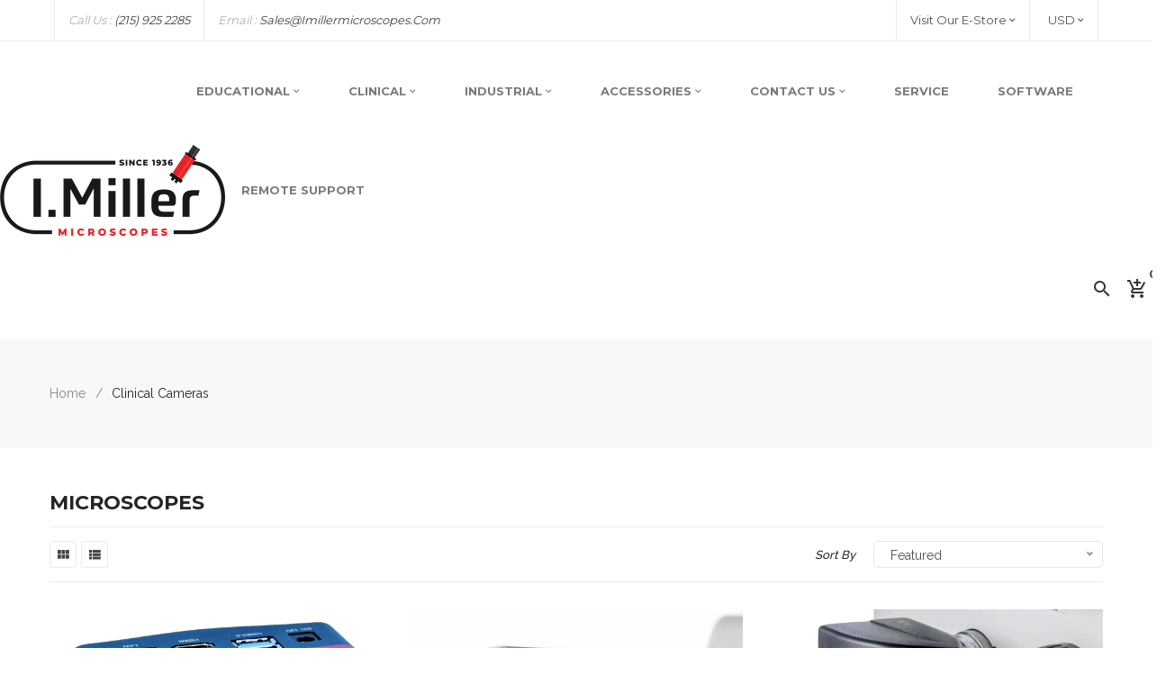

--- FILE ---
content_type: text/html; charset=utf-8
request_url: https://imillermicroscopes.com/collections/clinical-cameras
body_size: 23267
content:















<!doctype html>
<!--[if IE 9]> <html class="ie9 no-js" lang="en"> <![endif]-->
<!--[if (gt IE 9)|!(IE)]><!--> <html class="no-js" lang="en"> <!--<![endif]-->
<head>
  <!-- Global site tag (gtag.js) - Google Analytics -->
<script async src="https://www.googletagmanager.com/gtag/js?id=UA-124442344-1"></script>
<script>
  window.dataLayer = window.dataLayer || [];
  function gtag(){dataLayer.push(arguments);}
  gtag('js', new Date());

  gtag('config', 'UA-124442344-1');
</script> 
<script>
  gtag('config', 'AW-792406894/2JDiCNfDiYgBEO7W7PkC', {
    'phone_conversion_number': '215-925-2285'
  });
</script>
  <meta charset="utf-8">
  <meta http-equiv="X-UA-Compatible" content="IE=edge,chrome=1">
  <meta name="viewport" content="width=device-width,initial-scale=1">
  <meta name="theme-color" content="#747474">
  <link rel="canonical" href="https://imillermicroscopes.com/collections/clinical-cameras"><link rel="shortcut icon" href="//imillermicroscopes.com/cdn/shop/t/5/assets/favicon.png?v=155037187804345295151585683248" type="image/png" /><title>Clinical Cameras
&ndash; I. Miller Microscopes</title><!-- /snippets/social-meta-tags.liquid -->


  <meta property="og:type" content="website">
  <meta property="og:title" content="Clinical Cameras">
  
    <meta property="og:image" content="http://imillermicroscopes.com/cdn/shop/t/5/assets/logo.png?v=1017">
    <meta property="og:image:secure_url" content="https://imillermicroscopes.com/cdn/shop/t/5/assets/logo.png?v=1017">
  

<meta property="og:url" content="https://imillermicroscopes.com/collections/clinical-cameras">
<meta property="og:site_name" content="I. Miller Microscopes">




  <meta name="twitter:card" content="summary">



  

  <link href="//fonts.googleapis.com/css?family=Work+Sans:400,700" rel="stylesheet" type="text/css" media="all" />


  

    <link href="//fonts.googleapis.com/css?family=Work+Sans:600" rel="stylesheet" type="text/css" media="all" />
  



  <!-- css -->
  
<link href="//imillermicroscopes.com/cdn/shop/t/5/assets/material-design-iconic-font.min.css?v=8996130352833348591548346742" rel="stylesheet" type="text/css" media="all" />
<link href="//imillermicroscopes.com/cdn/shop/t/5/assets/font-awesome.min.css?v=21869632697367095781548346737" rel="stylesheet" type="text/css" media="all" />
<link href="//imillermicroscopes.com/cdn/shop/t/5/assets/animate.css?v=170469424254788653381548346736" rel="stylesheet" type="text/css" media="all" />
<link href="//imillermicroscopes.com/cdn/shop/t/5/assets/owl.carousel.min.css?v=100847393044616809951548346743" rel="stylesheet" type="text/css" media="all" />
<link href="//imillermicroscopes.com/cdn/shop/t/5/assets/slick.css?v=98340474046176884051548346745" rel="stylesheet" type="text/css" media="all" />
<link href="//imillermicroscopes.com/cdn/shop/t/5/assets/nice-select.css?v=119575076361459596791548346743" rel="stylesheet" type="text/css" media="all" />
<link href="//imillermicroscopes.com/cdn/shop/t/5/assets/meanmenu.min.css?v=6349711009832033991548346742" rel="stylesheet" type="text/css" media="all" />
<link href="//imillermicroscopes.com/cdn/shop/t/5/assets/venobox.css?v=172650254834367605291548346746" rel="stylesheet" type="text/css" media="all" />
<link href="//imillermicroscopes.com/cdn/shop/t/5/assets/bootstrap.min.css?v=55743891750413854631548346736" rel="stylesheet" type="text/css" media="all" />
<link href="//imillermicroscopes.com/cdn/shop/t/5/assets/style.css?v=140920121879511688811548346745" rel="stylesheet" type="text/css" media="all" />
<link href="//imillermicroscopes.com/cdn/shop/t/5/assets/responsive.css?v=23361261338900588241622655595" rel="stylesheet" type="text/css" media="all" />
<link href="//imillermicroscopes.com/cdn/shop/t/5/assets/preloader.css?v=73917742966153555801548346755" rel="stylesheet" type="text/css" media="all" />
<link href="//imillermicroscopes.com/cdn/shop/t/5/assets/custom.css?v=30967002126993039331548346737" rel="stylesheet" type="text/css" media="all" />
<link href="//imillermicroscopes.com/cdn/shop/t/5/assets/custom-responsive.css?v=130458552329635189851548346737" rel="stylesheet" type="text/css" media="all" />
<link href="//imillermicroscopes.com/cdn/shop/t/5/assets/theme-color.css?v=46693660291245120981548346755" rel="stylesheet" type="text/css" media="all" />
<link href="//imillermicroscopes.com/cdn/shop/t/5/assets/skin-theme.css?v=84449050443476159021548346755" rel="stylesheet" type="text/css" media="all" />

  
  <script>window.performance && window.performance.mark && window.performance.mark('shopify.content_for_header.start');</script><meta id="shopify-digital-wallet" name="shopify-digital-wallet" content="/5525700723/digital_wallets/dialog">
<meta name="shopify-checkout-api-token" content="687632a62799e454513887576d5b58a5">
<meta id="in-context-paypal-metadata" data-shop-id="5525700723" data-venmo-supported="true" data-environment="production" data-locale="en_US" data-paypal-v4="true" data-currency="USD">
<link rel="alternate" type="application/atom+xml" title="Feed" href="/collections/clinical-cameras.atom" />
<link rel="alternate" type="application/json+oembed" href="https://imillermicroscopes.com/collections/clinical-cameras.oembed">
<script async="async" src="/checkouts/internal/preloads.js?locale=en-US"></script>
<script id="shopify-features" type="application/json">{"accessToken":"687632a62799e454513887576d5b58a5","betas":["rich-media-storefront-analytics"],"domain":"imillermicroscopes.com","predictiveSearch":true,"shopId":5525700723,"locale":"en"}</script>
<script>var Shopify = Shopify || {};
Shopify.shop = "miller-microscopes.myshopify.com";
Shopify.locale = "en";
Shopify.currency = {"active":"USD","rate":"1.0"};
Shopify.country = "US";
Shopify.theme = {"name":"Copy of arubic-v1-0-0","id":29872619635,"schema_name":null,"schema_version":null,"theme_store_id":null,"role":"main"};
Shopify.theme.handle = "null";
Shopify.theme.style = {"id":null,"handle":null};
Shopify.cdnHost = "imillermicroscopes.com/cdn";
Shopify.routes = Shopify.routes || {};
Shopify.routes.root = "/";</script>
<script type="module">!function(o){(o.Shopify=o.Shopify||{}).modules=!0}(window);</script>
<script>!function(o){function n(){var o=[];function n(){o.push(Array.prototype.slice.apply(arguments))}return n.q=o,n}var t=o.Shopify=o.Shopify||{};t.loadFeatures=n(),t.autoloadFeatures=n()}(window);</script>
<script id="shop-js-analytics" type="application/json">{"pageType":"collection"}</script>
<script defer="defer" async type="module" src="//imillermicroscopes.com/cdn/shopifycloud/shop-js/modules/v2/client.init-shop-cart-sync_C5BV16lS.en.esm.js"></script>
<script defer="defer" async type="module" src="//imillermicroscopes.com/cdn/shopifycloud/shop-js/modules/v2/chunk.common_CygWptCX.esm.js"></script>
<script type="module">
  await import("//imillermicroscopes.com/cdn/shopifycloud/shop-js/modules/v2/client.init-shop-cart-sync_C5BV16lS.en.esm.js");
await import("//imillermicroscopes.com/cdn/shopifycloud/shop-js/modules/v2/chunk.common_CygWptCX.esm.js");

  window.Shopify.SignInWithShop?.initShopCartSync?.({"fedCMEnabled":true,"windoidEnabled":true});

</script>
<script>(function() {
  var isLoaded = false;
  function asyncLoad() {
    if (isLoaded) return;
    isLoaded = true;
    var urls = ["\/\/www.powr.io\/powr.js?powr-token=miller-microscopes.myshopify.com\u0026external-type=shopify\u0026shop=miller-microscopes.myshopify.com","https:\/\/aivalabs.com\/cta\/?identity=FnrVvJnXpXahaDBAnRmTMeWspDrqocwuooU.44cnl6mLkAfYj3\/ay\u0026shop=miller-microscopes.myshopify.com","https:\/\/aivalabs.com\/cta\/?identity=FnrVvJnXpXahaDBAnRmTMeWspDrqocwuooU.44cnl6mLkAfYj3\/ay\u0026shop=miller-microscopes.myshopify.com","https:\/\/aivalabs.com\/cta\/?identity=FnrVvJnXpXahaDBAnRmTMeWspDrqocwuooU.44cnl6mLkAfYj3\/ay\u0026shop=miller-microscopes.myshopify.com","https:\/\/aivalabs.com\/cta\/?identity=FnrVvJnXpXahaDBAnRmTMeWspDrqocwuooU.44cnl6mLkAfYj3\/ay\u0026shop=miller-microscopes.myshopify.com","https:\/\/aivalabs.com\/cta\/?identity=FnrVvJnXpXahaDBAnRmTMeWspDrqocwuooU.44cnl6mLkAfYj3\/ay\u0026shop=miller-microscopes.myshopify.com","https:\/\/aivalabs.com\/cta\/?identity=FnrVvJnXpXahaDBAnRmTMeWspDrqocwuooU.44cnl6mLkAfYj3\/ay\u0026shop=miller-microscopes.myshopify.com","https:\/\/aivalabs.com\/cta\/?identity=FnrVvJnXpXahaDBAnRmTMeWspDrqocwuooU.44cnl6mLkAfYj3\/ay\u0026shop=miller-microscopes.myshopify.com","https:\/\/aivalabs.com\/cta\/?identity=FnrVvJnXpXahaDBAnRmTMeWspDrqocwuooU.44cnl6mLkAfYj3\/ay\u0026shop=miller-microscopes.myshopify.com","https:\/\/aivalabs.com\/cta\/?identity=FnrVvJnXpXahaDBAnRmTMeWspDrqocwuooU.44cnl6mLkAfYj3\/ay\u0026shop=miller-microscopes.myshopify.com","https:\/\/aivalabs.com\/cta\/?identity=FnrVvJnXpXahaDBAnRmTMeWspDrqocwuooU.44cnl6mLkAfYj3\/ay\u0026shop=miller-microscopes.myshopify.com","https:\/\/formbuilder.hulkapps.com\/skeletopapp.js?shop=miller-microscopes.myshopify.com","https:\/\/cdn.shopify.com\/s\/files\/1\/0055\/2570\/0723\/t\/5\/assets\/globorequestforquote_init.min.js?shop=miller-microscopes.myshopify.com","https:\/\/s3.amazonaws.com\/pixelpop\/usercontent\/scripts\/7305d3fb-3029-477f-8a06-078770fe1a99\/pixelpop.js?shop=miller-microscopes.myshopify.com","https:\/\/na.shgcdn3.com\/pixel-collector.js?shop=miller-microscopes.myshopify.com"];
    for (var i = 0; i < urls.length; i++) {
      var s = document.createElement('script');
      s.type = 'text/javascript';
      s.async = true;
      s.src = urls[i];
      var x = document.getElementsByTagName('script')[0];
      x.parentNode.insertBefore(s, x);
    }
  };
  if(window.attachEvent) {
    window.attachEvent('onload', asyncLoad);
  } else {
    window.addEventListener('load', asyncLoad, false);
  }
})();</script>
<script id="__st">var __st={"a":5525700723,"offset":-18000,"reqid":"bd11f90c-a792-4b13-a883-8766fc05c39a-1768789319","pageurl":"imillermicroscopes.com\/collections\/clinical-cameras","u":"6f4c34e564c5","p":"collection","rtyp":"collection","rid":156514156627};</script>
<script>window.ShopifyPaypalV4VisibilityTracking = true;</script>
<script id="captcha-bootstrap">!function(){'use strict';const t='contact',e='account',n='new_comment',o=[[t,t],['blogs',n],['comments',n],[t,'customer']],c=[[e,'customer_login'],[e,'guest_login'],[e,'recover_customer_password'],[e,'create_customer']],r=t=>t.map((([t,e])=>`form[action*='/${t}']:not([data-nocaptcha='true']) input[name='form_type'][value='${e}']`)).join(','),a=t=>()=>t?[...document.querySelectorAll(t)].map((t=>t.form)):[];function s(){const t=[...o],e=r(t);return a(e)}const i='password',u='form_key',d=['recaptcha-v3-token','g-recaptcha-response','h-captcha-response',i],f=()=>{try{return window.sessionStorage}catch{return}},m='__shopify_v',_=t=>t.elements[u];function p(t,e,n=!1){try{const o=window.sessionStorage,c=JSON.parse(o.getItem(e)),{data:r}=function(t){const{data:e,action:n}=t;return t[m]||n?{data:e,action:n}:{data:t,action:n}}(c);for(const[e,n]of Object.entries(r))t.elements[e]&&(t.elements[e].value=n);n&&o.removeItem(e)}catch(o){console.error('form repopulation failed',{error:o})}}const l='form_type',E='cptcha';function T(t){t.dataset[E]=!0}const w=window,h=w.document,L='Shopify',v='ce_forms',y='captcha';let A=!1;((t,e)=>{const n=(g='f06e6c50-85a8-45c8-87d0-21a2b65856fe',I='https://cdn.shopify.com/shopifycloud/storefront-forms-hcaptcha/ce_storefront_forms_captcha_hcaptcha.v1.5.2.iife.js',D={infoText:'Protected by hCaptcha',privacyText:'Privacy',termsText:'Terms'},(t,e,n)=>{const o=w[L][v],c=o.bindForm;if(c)return c(t,g,e,D).then(n);var r;o.q.push([[t,g,e,D],n]),r=I,A||(h.body.append(Object.assign(h.createElement('script'),{id:'captcha-provider',async:!0,src:r})),A=!0)});var g,I,D;w[L]=w[L]||{},w[L][v]=w[L][v]||{},w[L][v].q=[],w[L][y]=w[L][y]||{},w[L][y].protect=function(t,e){n(t,void 0,e),T(t)},Object.freeze(w[L][y]),function(t,e,n,w,h,L){const[v,y,A,g]=function(t,e,n){const i=e?o:[],u=t?c:[],d=[...i,...u],f=r(d),m=r(i),_=r(d.filter((([t,e])=>n.includes(e))));return[a(f),a(m),a(_),s()]}(w,h,L),I=t=>{const e=t.target;return e instanceof HTMLFormElement?e:e&&e.form},D=t=>v().includes(t);t.addEventListener('submit',(t=>{const e=I(t);if(!e)return;const n=D(e)&&!e.dataset.hcaptchaBound&&!e.dataset.recaptchaBound,o=_(e),c=g().includes(e)&&(!o||!o.value);(n||c)&&t.preventDefault(),c&&!n&&(function(t){try{if(!f())return;!function(t){const e=f();if(!e)return;const n=_(t);if(!n)return;const o=n.value;o&&e.removeItem(o)}(t);const e=Array.from(Array(32),(()=>Math.random().toString(36)[2])).join('');!function(t,e){_(t)||t.append(Object.assign(document.createElement('input'),{type:'hidden',name:u})),t.elements[u].value=e}(t,e),function(t,e){const n=f();if(!n)return;const o=[...t.querySelectorAll(`input[type='${i}']`)].map((({name:t})=>t)),c=[...d,...o],r={};for(const[a,s]of new FormData(t).entries())c.includes(a)||(r[a]=s);n.setItem(e,JSON.stringify({[m]:1,action:t.action,data:r}))}(t,e)}catch(e){console.error('failed to persist form',e)}}(e),e.submit())}));const S=(t,e)=>{t&&!t.dataset[E]&&(n(t,e.some((e=>e===t))),T(t))};for(const o of['focusin','change'])t.addEventListener(o,(t=>{const e=I(t);D(e)&&S(e,y())}));const B=e.get('form_key'),M=e.get(l),P=B&&M;t.addEventListener('DOMContentLoaded',(()=>{const t=y();if(P)for(const e of t)e.elements[l].value===M&&p(e,B);[...new Set([...A(),...v().filter((t=>'true'===t.dataset.shopifyCaptcha))])].forEach((e=>S(e,t)))}))}(h,new URLSearchParams(w.location.search),n,t,e,['guest_login'])})(!0,!0)}();</script>
<script integrity="sha256-4kQ18oKyAcykRKYeNunJcIwy7WH5gtpwJnB7kiuLZ1E=" data-source-attribution="shopify.loadfeatures" defer="defer" src="//imillermicroscopes.com/cdn/shopifycloud/storefront/assets/storefront/load_feature-a0a9edcb.js" crossorigin="anonymous"></script>
<script data-source-attribution="shopify.dynamic_checkout.dynamic.init">var Shopify=Shopify||{};Shopify.PaymentButton=Shopify.PaymentButton||{isStorefrontPortableWallets:!0,init:function(){window.Shopify.PaymentButton.init=function(){};var t=document.createElement("script");t.src="https://imillermicroscopes.com/cdn/shopifycloud/portable-wallets/latest/portable-wallets.en.js",t.type="module",document.head.appendChild(t)}};
</script>
<script data-source-attribution="shopify.dynamic_checkout.buyer_consent">
  function portableWalletsHideBuyerConsent(e){var t=document.getElementById("shopify-buyer-consent"),n=document.getElementById("shopify-subscription-policy-button");t&&n&&(t.classList.add("hidden"),t.setAttribute("aria-hidden","true"),n.removeEventListener("click",e))}function portableWalletsShowBuyerConsent(e){var t=document.getElementById("shopify-buyer-consent"),n=document.getElementById("shopify-subscription-policy-button");t&&n&&(t.classList.remove("hidden"),t.removeAttribute("aria-hidden"),n.addEventListener("click",e))}window.Shopify?.PaymentButton&&(window.Shopify.PaymentButton.hideBuyerConsent=portableWalletsHideBuyerConsent,window.Shopify.PaymentButton.showBuyerConsent=portableWalletsShowBuyerConsent);
</script>
<script data-source-attribution="shopify.dynamic_checkout.cart.bootstrap">document.addEventListener("DOMContentLoaded",(function(){function t(){return document.querySelector("shopify-accelerated-checkout-cart, shopify-accelerated-checkout")}if(t())Shopify.PaymentButton.init();else{new MutationObserver((function(e,n){t()&&(Shopify.PaymentButton.init(),n.disconnect())})).observe(document.body,{childList:!0,subtree:!0})}}));
</script>
<link id="shopify-accelerated-checkout-styles" rel="stylesheet" media="screen" href="https://imillermicroscopes.com/cdn/shopifycloud/portable-wallets/latest/accelerated-checkout-backwards-compat.css" crossorigin="anonymous">
<style id="shopify-accelerated-checkout-cart">
        #shopify-buyer-consent {
  margin-top: 1em;
  display: inline-block;
  width: 100%;
}

#shopify-buyer-consent.hidden {
  display: none;
}

#shopify-subscription-policy-button {
  background: none;
  border: none;
  padding: 0;
  text-decoration: underline;
  font-size: inherit;
  cursor: pointer;
}

#shopify-subscription-policy-button::before {
  box-shadow: none;
}

      </style>

<script>window.performance && window.performance.mark && window.performance.mark('shopify.content_for_header.end');</script>
  





  <script type="text/javascript">
    
      window.__shgMoneyFormat = window.__shgMoneyFormat || {"USD":{"currency":"USD","currency_symbol":"$","currency_symbol_location":"left","decimal_places":2,"decimal_separator":".","thousands_separator":","}};
    
    window.__shgCurrentCurrencyCode = window.__shgCurrentCurrencyCode || {
      currency: "USD",
      currency_symbol: "$",
      decimal_separator: ".",
      thousands_separator: ",",
      decimal_places: 2,
      currency_symbol_location: "left"
    };
  </script>



  <!-- /snippets/oldIE-js.liquid -->


<!--[if lt IE 9]>
<script src="//cdnjs.cloudflare.com/ajax/libs/html5shiv/3.7.2/html5shiv.min.js" type="text/javascript"></script>
<script src="//imillermicroscopes.com/cdn/shop/t/5/assets/respond.min.js?v=52248677837542619231548346744" type="text/javascript"></script>
<link href="//imillermicroscopes.com/cdn/shop/t/5/assets/respond-proxy.html" id="respond-proxy" rel="respond-proxy" />
<link href="//imillermicroscopes.com/search?q=4921e2eb9c586159ddc8ae6d1d517871" id="respond-redirect" rel="respond-redirect" />
<script src="//imillermicroscopes.com/search?q=4921e2eb9c586159ddc8ae6d1d517871" type="text/javascript"></script>
<![endif]-->



  <!-- js -->
  <script src="//imillermicroscopes.com/cdn/shop/t/5/assets/modernizr-2.8.3.min.js?v=174727525422211915231548346742"></script>  
<script src="//imillermicroscopes.com/cdn/shop/t/5/assets/jquery-1.12.4.min.js?v=143819514376552347241548346741"></script>  
<script src="//imillermicroscopes.com/cdn/shop/t/5/assets/imagesloaded.pkgd.min.js?v=92442968149639066521548346740"></script>  
<script src="//imillermicroscopes.com/cdn/shop/t/5/assets/isotope.pkgd.min.js?v=137069143514850816691548346741"></script>  
<script src="//imillermicroscopes.com/cdn/shop/t/5/assets/waypoints.min.js?v=109620183588257736861548346746"></script>  
<script src="//imillermicroscopes.com/cdn/shop/t/5/assets/owl.carousel.min.js?v=75813715580695946121548346743"></script>  
<script src="//imillermicroscopes.com/cdn/shop/t/5/assets/slick.min.js?v=71779134894361685811548346745"></script>  
<script src="//imillermicroscopes.com/cdn/shop/t/5/assets/jquery.nice-select.min.js?v=3987749186432463691548346741"></script>  
<script src="//imillermicroscopes.com/cdn/shop/t/5/assets/jquery.meanmenu.min.js?v=39013170043101093981548346741"></script>  
<script src="//imillermicroscopes.com/cdn/shop/t/5/assets/jquery.scrollUp.min.js?v=20435986345430711711548346742"></script>  
<script src="//imillermicroscopes.com/cdn/shop/t/5/assets/wow.min.js?v=115119078963534947431548346746"></script>  
<script src="//imillermicroscopes.com/cdn/shop/t/5/assets/venobox.min.js?v=47790716727758809441548346746"></script>  
<script src="//imillermicroscopes.com/cdn/shop/t/5/assets/popper.min.js?v=100959417244053508711548346743"></script>  
<script src="//imillermicroscopes.com/cdn/shop/t/5/assets/bootstrap.min.js?v=151295878321906490981548346736"></script>  
<script src="//imillermicroscopes.com/cdn/shop/t/5/assets/plugins.js?v=142838850349912045211548346743"></script>  
<script src="//imillermicroscopes.com/cdn/shop/t/5/assets/jquery.matchHeight.js?v=156663321697240968891548346741"></script>
<script src="//imillermicroscopes.com/cdn/shop/t/5/assets/instafeed.min.js?v=14758435275696030451548346740"></script>
<!-- Ajax Cart js -->
<script src="//imillermicroscopes.com/cdn/shopifycloud/storefront/assets/themes_support/option_selection-b017cd28.js"></script>
<script src="//imillermicroscopes.com/cdn/shopifycloud/storefront/assets/themes_support/api.jquery-7ab1a3a4.js"></script>
<script src="//imillermicroscopes.com/cdn/shop/t/5/assets/cart.api.js?v=7380682229157095391548346736"></script>
<script src="//imillermicroscopes.com/cdn/shop/t/5/assets/plugins.js?v=142838850349912045211548346743"></script>
<script src="//imillermicroscopes.com/cdn/shop/t/5/assets/theme.js?v=125984013240426112031548346745"></script>


  
<script src="//imillermicroscopes.com/cdn/shopifycloud/storefront/assets/themes_support/shopify_common-5f594365.js"></script><script type="text/javascript" src="//imillermicroscopes.com/cdn/shop/t/5/assets/globorequestforquote_params.min.js?v=70097762604803915931652888571" ></script>
<script type="text/javascript">
    var GRFQConfigs = GRFQConfigs || {};
    GRFQConfigs.customer = {
        'id': '',
        'email': '',
        'name': ''
    };
    GRFQConfigs.pageempty = "Your quote is currently empty."
    GRFQConfigs.product = null;
        GRFQConfigs.cartItems = [];
        if(typeof GRFQConfigs.lang_translations.find(x => x.code == Shopify.locale) != "undefined"){
        GRFQConfigs.translations = GRFQConfigs.lang_translations.find(x => x.code == Shopify.locale);
    }else{
        GRFQConfigs.translations = GRFQConfigs.translation_default;
    }
</script>
<script type="text/javascript" src="//imillermicroscopes.com/cdn/shop/t/5/assets/globorequestforquote.min.js?v=6522257995224210151652709103" defer="defer"></script>

<link href="//imillermicroscopes.com/cdn/shop/t/5/assets/globorequestforquote.css?v=32140890613961706081652709102" rel="stylesheet" type="text/css" media="all" /><style>
    .rfq-btn{
        background: {&quot;hex&quot;:&quot;transparent&quot;};
        color: {&quot;hex&quot;:&quot;transparent&quot;};
        font-size: px;
    }
</style>

  
<link rel="stylesheet" href="//imillermicroscopes.com/cdn/shop/t/5/assets/sca-pp.css?v=26248894406678077071548346744">
 <script>
  
  SCAPPShop = {};
    
  </script>
<script src="//imillermicroscopes.com/cdn/shop/t/5/assets/sca-pp-initial.js?v=44055980046105472121548346744" type="text/javascript"></script>
   

  

<script type="text/javascript">
  
    window.SHG_CUSTOMER = null;
  
</script>







<link href="https://monorail-edge.shopifysvc.com" rel="dns-prefetch">
<script>(function(){if ("sendBeacon" in navigator && "performance" in window) {try {var session_token_from_headers = performance.getEntriesByType('navigation')[0].serverTiming.find(x => x.name == '_s').description;} catch {var session_token_from_headers = undefined;}var session_cookie_matches = document.cookie.match(/_shopify_s=([^;]*)/);var session_token_from_cookie = session_cookie_matches && session_cookie_matches.length === 2 ? session_cookie_matches[1] : "";var session_token = session_token_from_headers || session_token_from_cookie || "";function handle_abandonment_event(e) {var entries = performance.getEntries().filter(function(entry) {return /monorail-edge.shopifysvc.com/.test(entry.name);});if (!window.abandonment_tracked && entries.length === 0) {window.abandonment_tracked = true;var currentMs = Date.now();var navigation_start = performance.timing.navigationStart;var payload = {shop_id: 5525700723,url: window.location.href,navigation_start,duration: currentMs - navigation_start,session_token,page_type: "collection"};window.navigator.sendBeacon("https://monorail-edge.shopifysvc.com/v1/produce", JSON.stringify({schema_id: "online_store_buyer_site_abandonment/1.1",payload: payload,metadata: {event_created_at_ms: currentMs,event_sent_at_ms: currentMs}}));}}window.addEventListener('pagehide', handle_abandonment_event);}}());</script>
<script id="web-pixels-manager-setup">(function e(e,d,r,n,o){if(void 0===o&&(o={}),!Boolean(null===(a=null===(i=window.Shopify)||void 0===i?void 0:i.analytics)||void 0===a?void 0:a.replayQueue)){var i,a;window.Shopify=window.Shopify||{};var t=window.Shopify;t.analytics=t.analytics||{};var s=t.analytics;s.replayQueue=[],s.publish=function(e,d,r){return s.replayQueue.push([e,d,r]),!0};try{self.performance.mark("wpm:start")}catch(e){}var l=function(){var e={modern:/Edge?\/(1{2}[4-9]|1[2-9]\d|[2-9]\d{2}|\d{4,})\.\d+(\.\d+|)|Firefox\/(1{2}[4-9]|1[2-9]\d|[2-9]\d{2}|\d{4,})\.\d+(\.\d+|)|Chrom(ium|e)\/(9{2}|\d{3,})\.\d+(\.\d+|)|(Maci|X1{2}).+ Version\/(15\.\d+|(1[6-9]|[2-9]\d|\d{3,})\.\d+)([,.]\d+|)( \(\w+\)|)( Mobile\/\w+|) Safari\/|Chrome.+OPR\/(9{2}|\d{3,})\.\d+\.\d+|(CPU[ +]OS|iPhone[ +]OS|CPU[ +]iPhone|CPU IPhone OS|CPU iPad OS)[ +]+(15[._]\d+|(1[6-9]|[2-9]\d|\d{3,})[._]\d+)([._]\d+|)|Android:?[ /-](13[3-9]|1[4-9]\d|[2-9]\d{2}|\d{4,})(\.\d+|)(\.\d+|)|Android.+Firefox\/(13[5-9]|1[4-9]\d|[2-9]\d{2}|\d{4,})\.\d+(\.\d+|)|Android.+Chrom(ium|e)\/(13[3-9]|1[4-9]\d|[2-9]\d{2}|\d{4,})\.\d+(\.\d+|)|SamsungBrowser\/([2-9]\d|\d{3,})\.\d+/,legacy:/Edge?\/(1[6-9]|[2-9]\d|\d{3,})\.\d+(\.\d+|)|Firefox\/(5[4-9]|[6-9]\d|\d{3,})\.\d+(\.\d+|)|Chrom(ium|e)\/(5[1-9]|[6-9]\d|\d{3,})\.\d+(\.\d+|)([\d.]+$|.*Safari\/(?![\d.]+ Edge\/[\d.]+$))|(Maci|X1{2}).+ Version\/(10\.\d+|(1[1-9]|[2-9]\d|\d{3,})\.\d+)([,.]\d+|)( \(\w+\)|)( Mobile\/\w+|) Safari\/|Chrome.+OPR\/(3[89]|[4-9]\d|\d{3,})\.\d+\.\d+|(CPU[ +]OS|iPhone[ +]OS|CPU[ +]iPhone|CPU IPhone OS|CPU iPad OS)[ +]+(10[._]\d+|(1[1-9]|[2-9]\d|\d{3,})[._]\d+)([._]\d+|)|Android:?[ /-](13[3-9]|1[4-9]\d|[2-9]\d{2}|\d{4,})(\.\d+|)(\.\d+|)|Mobile Safari.+OPR\/([89]\d|\d{3,})\.\d+\.\d+|Android.+Firefox\/(13[5-9]|1[4-9]\d|[2-9]\d{2}|\d{4,})\.\d+(\.\d+|)|Android.+Chrom(ium|e)\/(13[3-9]|1[4-9]\d|[2-9]\d{2}|\d{4,})\.\d+(\.\d+|)|Android.+(UC? ?Browser|UCWEB|U3)[ /]?(15\.([5-9]|\d{2,})|(1[6-9]|[2-9]\d|\d{3,})\.\d+)\.\d+|SamsungBrowser\/(5\.\d+|([6-9]|\d{2,})\.\d+)|Android.+MQ{2}Browser\/(14(\.(9|\d{2,})|)|(1[5-9]|[2-9]\d|\d{3,})(\.\d+|))(\.\d+|)|K[Aa][Ii]OS\/(3\.\d+|([4-9]|\d{2,})\.\d+)(\.\d+|)/},d=e.modern,r=e.legacy,n=navigator.userAgent;return n.match(d)?"modern":n.match(r)?"legacy":"unknown"}(),u="modern"===l?"modern":"legacy",c=(null!=n?n:{modern:"",legacy:""})[u],f=function(e){return[e.baseUrl,"/wpm","/b",e.hashVersion,"modern"===e.buildTarget?"m":"l",".js"].join("")}({baseUrl:d,hashVersion:r,buildTarget:u}),m=function(e){var d=e.version,r=e.bundleTarget,n=e.surface,o=e.pageUrl,i=e.monorailEndpoint;return{emit:function(e){var a=e.status,t=e.errorMsg,s=(new Date).getTime(),l=JSON.stringify({metadata:{event_sent_at_ms:s},events:[{schema_id:"web_pixels_manager_load/3.1",payload:{version:d,bundle_target:r,page_url:o,status:a,surface:n,error_msg:t},metadata:{event_created_at_ms:s}}]});if(!i)return console&&console.warn&&console.warn("[Web Pixels Manager] No Monorail endpoint provided, skipping logging."),!1;try{return self.navigator.sendBeacon.bind(self.navigator)(i,l)}catch(e){}var u=new XMLHttpRequest;try{return u.open("POST",i,!0),u.setRequestHeader("Content-Type","text/plain"),u.send(l),!0}catch(e){return console&&console.warn&&console.warn("[Web Pixels Manager] Got an unhandled error while logging to Monorail."),!1}}}}({version:r,bundleTarget:l,surface:e.surface,pageUrl:self.location.href,monorailEndpoint:e.monorailEndpoint});try{o.browserTarget=l,function(e){var d=e.src,r=e.async,n=void 0===r||r,o=e.onload,i=e.onerror,a=e.sri,t=e.scriptDataAttributes,s=void 0===t?{}:t,l=document.createElement("script"),u=document.querySelector("head"),c=document.querySelector("body");if(l.async=n,l.src=d,a&&(l.integrity=a,l.crossOrigin="anonymous"),s)for(var f in s)if(Object.prototype.hasOwnProperty.call(s,f))try{l.dataset[f]=s[f]}catch(e){}if(o&&l.addEventListener("load",o),i&&l.addEventListener("error",i),u)u.appendChild(l);else{if(!c)throw new Error("Did not find a head or body element to append the script");c.appendChild(l)}}({src:f,async:!0,onload:function(){if(!function(){var e,d;return Boolean(null===(d=null===(e=window.Shopify)||void 0===e?void 0:e.analytics)||void 0===d?void 0:d.initialized)}()){var d=window.webPixelsManager.init(e)||void 0;if(d){var r=window.Shopify.analytics;r.replayQueue.forEach((function(e){var r=e[0],n=e[1],o=e[2];d.publishCustomEvent(r,n,o)})),r.replayQueue=[],r.publish=d.publishCustomEvent,r.visitor=d.visitor,r.initialized=!0}}},onerror:function(){return m.emit({status:"failed",errorMsg:"".concat(f," has failed to load")})},sri:function(e){var d=/^sha384-[A-Za-z0-9+/=]+$/;return"string"==typeof e&&d.test(e)}(c)?c:"",scriptDataAttributes:o}),m.emit({status:"loading"})}catch(e){m.emit({status:"failed",errorMsg:(null==e?void 0:e.message)||"Unknown error"})}}})({shopId: 5525700723,storefrontBaseUrl: "https://imillermicroscopes.com",extensionsBaseUrl: "https://extensions.shopifycdn.com/cdn/shopifycloud/web-pixels-manager",monorailEndpoint: "https://monorail-edge.shopifysvc.com/unstable/produce_batch",surface: "storefront-renderer",enabledBetaFlags: ["2dca8a86"],webPixelsConfigList: [{"id":"773029971","configuration":"{\"site_id\":\"87611c35-afe2-41ed-ac33-cd0781627f66\",\"analytics_endpoint\":\"https:\\\/\\\/na.shgcdn3.com\"}","eventPayloadVersion":"v1","runtimeContext":"STRICT","scriptVersion":"695709fc3f146fa50a25299517a954f2","type":"APP","apiClientId":1158168,"privacyPurposes":["ANALYTICS","MARKETING","SALE_OF_DATA"],"dataSharingAdjustments":{"protectedCustomerApprovalScopes":["read_customer_personal_data"]}},{"id":"51773523","eventPayloadVersion":"v1","runtimeContext":"LAX","scriptVersion":"1","type":"CUSTOM","privacyPurposes":["MARKETING"],"name":"Meta pixel (migrated)"},{"id":"82182227","eventPayloadVersion":"v1","runtimeContext":"LAX","scriptVersion":"1","type":"CUSTOM","privacyPurposes":["ANALYTICS"],"name":"Google Analytics tag (migrated)"},{"id":"shopify-app-pixel","configuration":"{}","eventPayloadVersion":"v1","runtimeContext":"STRICT","scriptVersion":"0450","apiClientId":"shopify-pixel","type":"APP","privacyPurposes":["ANALYTICS","MARKETING"]},{"id":"shopify-custom-pixel","eventPayloadVersion":"v1","runtimeContext":"LAX","scriptVersion":"0450","apiClientId":"shopify-pixel","type":"CUSTOM","privacyPurposes":["ANALYTICS","MARKETING"]}],isMerchantRequest: false,initData: {"shop":{"name":"I. Miller Microscopes","paymentSettings":{"currencyCode":"USD"},"myshopifyDomain":"miller-microscopes.myshopify.com","countryCode":"US","storefrontUrl":"https:\/\/imillermicroscopes.com"},"customer":null,"cart":null,"checkout":null,"productVariants":[],"purchasingCompany":null},},"https://imillermicroscopes.com/cdn","fcfee988w5aeb613cpc8e4bc33m6693e112",{"modern":"","legacy":""},{"shopId":"5525700723","storefrontBaseUrl":"https:\/\/imillermicroscopes.com","extensionBaseUrl":"https:\/\/extensions.shopifycdn.com\/cdn\/shopifycloud\/web-pixels-manager","surface":"storefront-renderer","enabledBetaFlags":"[\"2dca8a86\"]","isMerchantRequest":"false","hashVersion":"fcfee988w5aeb613cpc8e4bc33m6693e112","publish":"custom","events":"[[\"page_viewed\",{}],[\"collection_viewed\",{\"collection\":{\"id\":\"156514156627\",\"title\":\"Clinical Cameras\",\"productVariants\":[{\"price\":{\"amount\":0.0,\"currencyCode\":\"USD\"},\"product\":{\"title\":\"PATH4K Digital Microscope Camera\",\"vendor\":\"Miller Microscopes\",\"id\":\"6683859419219\",\"untranslatedTitle\":\"PATH4K Digital Microscope Camera\",\"url\":\"\/products\/path4k-digital-microscope-camera\",\"type\":\"Camera\"},\"id\":\"39637835153491\",\"image\":{\"src\":\"\/\/imillermicroscopes.com\/cdn\/shop\/products\/DSC_0301_clipped_rev_1_clipped_rev_1.png?v=1641840502\"},\"sku\":\"\",\"title\":\"Default Title\",\"untranslatedTitle\":\"Default Title\"},{\"price\":{\"amount\":0.0,\"currencyCode\":\"USD\"},\"product\":{\"title\":\"Leica K5 Microscope Camera\",\"vendor\":\"Leica\",\"id\":\"6652960866387\",\"untranslatedTitle\":\"Leica K5 Microscope Camera\",\"url\":\"\/products\/leica-k5-microscope-camera\",\"type\":\"Camera\"},\"id\":\"39542012149843\",\"image\":{\"src\":\"\/\/imillermicroscopes.com\/cdn\/shop\/products\/k5b.jpg?v=1637257150\"},\"sku\":\"\",\"title\":\"Default Title\",\"untranslatedTitle\":\"Default Title\"},{\"price\":{\"amount\":0.0,\"currencyCode\":\"USD\"},\"product\":{\"title\":\"Leica K3 Series Microscope Camera\",\"vendor\":\"Leica\",\"id\":\"6652959719507\",\"untranslatedTitle\":\"Leica K3 Series Microscope Camera\",\"url\":\"\/products\/leica-k3-series-microscope-camera\",\"type\":\"Camera\"},\"id\":\"39542011199571\",\"image\":{\"src\":\"\/\/imillermicroscopes.com\/cdn\/shop\/products\/K3.jpg?v=1637256532\"},\"sku\":\"\",\"title\":\"Default Title\",\"untranslatedTitle\":\"Default Title\"},{\"price\":{\"amount\":0.0,\"currencyCode\":\"USD\"},\"product\":{\"title\":\"Leica K5C Color CMOS Camera\",\"vendor\":\"Leica\",\"id\":\"6652955263059\",\"untranslatedTitle\":\"Leica K5C Color CMOS Camera\",\"url\":\"\/products\/leica-k5c-color-cmos-camera\",\"type\":\"Camera\"},\"id\":\"39541998387283\",\"image\":{\"src\":\"\/\/imillermicroscopes.com\/cdn\/shop\/files\/csm_K5C_Setup_e872f8d7a6.jpg?v=1691596614\"},\"sku\":\"\",\"title\":\"Default Title\",\"untranslatedTitle\":\"Default Title\"},{\"price\":{\"amount\":0.0,\"currencyCode\":\"USD\"},\"product\":{\"title\":\"Leica Flexacam c5 \u0026 i5 Microscope Cameras\",\"vendor\":\"Leica\",\"id\":\"7015843725395\",\"untranslatedTitle\":\"Leica Flexacam c5 \u0026 i5 Microscope Cameras\",\"url\":\"\/products\/leica-flexacam-c5-i5-microscope-cameras\",\"type\":\"Camera\"},\"id\":\"40999049887827\",\"image\":{\"src\":\"\/\/imillermicroscopes.com\/cdn\/shop\/files\/csm_Flexacam-c5i5-Leica-Microscope-Cameras_0a5798e050.jpg?v=1691600918\"},\"sku\":null,\"title\":\"Default Title\",\"untranslatedTitle\":\"Default Title\"}]}}]]"});</script><script>
  window.ShopifyAnalytics = window.ShopifyAnalytics || {};
  window.ShopifyAnalytics.meta = window.ShopifyAnalytics.meta || {};
  window.ShopifyAnalytics.meta.currency = 'USD';
  var meta = {"products":[{"id":6683859419219,"gid":"gid:\/\/shopify\/Product\/6683859419219","vendor":"Miller Microscopes","type":"Camera","handle":"path4k-digital-microscope-camera","variants":[{"id":39637835153491,"price":0,"name":"PATH4K Digital Microscope Camera","public_title":null,"sku":""}],"remote":false},{"id":6652960866387,"gid":"gid:\/\/shopify\/Product\/6652960866387","vendor":"Leica","type":"Camera","handle":"leica-k5-microscope-camera","variants":[{"id":39542012149843,"price":0,"name":"Leica K5 Microscope Camera","public_title":null,"sku":""}],"remote":false},{"id":6652959719507,"gid":"gid:\/\/shopify\/Product\/6652959719507","vendor":"Leica","type":"Camera","handle":"leica-k3-series-microscope-camera","variants":[{"id":39542011199571,"price":0,"name":"Leica K3 Series Microscope Camera","public_title":null,"sku":""}],"remote":false},{"id":6652955263059,"gid":"gid:\/\/shopify\/Product\/6652955263059","vendor":"Leica","type":"Camera","handle":"leica-k5c-color-cmos-camera","variants":[{"id":39541998387283,"price":0,"name":"Leica K5C Color CMOS Camera","public_title":null,"sku":""}],"remote":false},{"id":7015843725395,"gid":"gid:\/\/shopify\/Product\/7015843725395","vendor":"Leica","type":"Camera","handle":"leica-flexacam-c5-i5-microscope-cameras","variants":[{"id":40999049887827,"price":0,"name":"Leica Flexacam c5 \u0026 i5 Microscope Cameras","public_title":null,"sku":null}],"remote":false}],"page":{"pageType":"collection","resourceType":"collection","resourceId":156514156627,"requestId":"bd11f90c-a792-4b13-a883-8766fc05c39a-1768789319"}};
  for (var attr in meta) {
    window.ShopifyAnalytics.meta[attr] = meta[attr];
  }
</script>
<script class="analytics">
  (function () {
    var customDocumentWrite = function(content) {
      var jquery = null;

      if (window.jQuery) {
        jquery = window.jQuery;
      } else if (window.Checkout && window.Checkout.$) {
        jquery = window.Checkout.$;
      }

      if (jquery) {
        jquery('body').append(content);
      }
    };

    var hasLoggedConversion = function(token) {
      if (token) {
        return document.cookie.indexOf('loggedConversion=' + token) !== -1;
      }
      return false;
    }

    var setCookieIfConversion = function(token) {
      if (token) {
        var twoMonthsFromNow = new Date(Date.now());
        twoMonthsFromNow.setMonth(twoMonthsFromNow.getMonth() + 2);

        document.cookie = 'loggedConversion=' + token + '; expires=' + twoMonthsFromNow;
      }
    }

    var trekkie = window.ShopifyAnalytics.lib = window.trekkie = window.trekkie || [];
    if (trekkie.integrations) {
      return;
    }
    trekkie.methods = [
      'identify',
      'page',
      'ready',
      'track',
      'trackForm',
      'trackLink'
    ];
    trekkie.factory = function(method) {
      return function() {
        var args = Array.prototype.slice.call(arguments);
        args.unshift(method);
        trekkie.push(args);
        return trekkie;
      };
    };
    for (var i = 0; i < trekkie.methods.length; i++) {
      var key = trekkie.methods[i];
      trekkie[key] = trekkie.factory(key);
    }
    trekkie.load = function(config) {
      trekkie.config = config || {};
      trekkie.config.initialDocumentCookie = document.cookie;
      var first = document.getElementsByTagName('script')[0];
      var script = document.createElement('script');
      script.type = 'text/javascript';
      script.onerror = function(e) {
        var scriptFallback = document.createElement('script');
        scriptFallback.type = 'text/javascript';
        scriptFallback.onerror = function(error) {
                var Monorail = {
      produce: function produce(monorailDomain, schemaId, payload) {
        var currentMs = new Date().getTime();
        var event = {
          schema_id: schemaId,
          payload: payload,
          metadata: {
            event_created_at_ms: currentMs,
            event_sent_at_ms: currentMs
          }
        };
        return Monorail.sendRequest("https://" + monorailDomain + "/v1/produce", JSON.stringify(event));
      },
      sendRequest: function sendRequest(endpointUrl, payload) {
        // Try the sendBeacon API
        if (window && window.navigator && typeof window.navigator.sendBeacon === 'function' && typeof window.Blob === 'function' && !Monorail.isIos12()) {
          var blobData = new window.Blob([payload], {
            type: 'text/plain'
          });

          if (window.navigator.sendBeacon(endpointUrl, blobData)) {
            return true;
          } // sendBeacon was not successful

        } // XHR beacon

        var xhr = new XMLHttpRequest();

        try {
          xhr.open('POST', endpointUrl);
          xhr.setRequestHeader('Content-Type', 'text/plain');
          xhr.send(payload);
        } catch (e) {
          console.log(e);
        }

        return false;
      },
      isIos12: function isIos12() {
        return window.navigator.userAgent.lastIndexOf('iPhone; CPU iPhone OS 12_') !== -1 || window.navigator.userAgent.lastIndexOf('iPad; CPU OS 12_') !== -1;
      }
    };
    Monorail.produce('monorail-edge.shopifysvc.com',
      'trekkie_storefront_load_errors/1.1',
      {shop_id: 5525700723,
      theme_id: 29872619635,
      app_name: "storefront",
      context_url: window.location.href,
      source_url: "//imillermicroscopes.com/cdn/s/trekkie.storefront.cd680fe47e6c39ca5d5df5f0a32d569bc48c0f27.min.js"});

        };
        scriptFallback.async = true;
        scriptFallback.src = '//imillermicroscopes.com/cdn/s/trekkie.storefront.cd680fe47e6c39ca5d5df5f0a32d569bc48c0f27.min.js';
        first.parentNode.insertBefore(scriptFallback, first);
      };
      script.async = true;
      script.src = '//imillermicroscopes.com/cdn/s/trekkie.storefront.cd680fe47e6c39ca5d5df5f0a32d569bc48c0f27.min.js';
      first.parentNode.insertBefore(script, first);
    };
    trekkie.load(
      {"Trekkie":{"appName":"storefront","development":false,"defaultAttributes":{"shopId":5525700723,"isMerchantRequest":null,"themeId":29872619635,"themeCityHash":"8231839429968080574","contentLanguage":"en","currency":"USD","eventMetadataId":"191c0060-5578-4520-80d5-9a04c24b8a23"},"isServerSideCookieWritingEnabled":true,"monorailRegion":"shop_domain","enabledBetaFlags":["65f19447"]},"Session Attribution":{},"S2S":{"facebookCapiEnabled":false,"source":"trekkie-storefront-renderer","apiClientId":580111}}
    );

    var loaded = false;
    trekkie.ready(function() {
      if (loaded) return;
      loaded = true;

      window.ShopifyAnalytics.lib = window.trekkie;

      var originalDocumentWrite = document.write;
      document.write = customDocumentWrite;
      try { window.ShopifyAnalytics.merchantGoogleAnalytics.call(this); } catch(error) {};
      document.write = originalDocumentWrite;

      window.ShopifyAnalytics.lib.page(null,{"pageType":"collection","resourceType":"collection","resourceId":156514156627,"requestId":"bd11f90c-a792-4b13-a883-8766fc05c39a-1768789319","shopifyEmitted":true});

      var match = window.location.pathname.match(/checkouts\/(.+)\/(thank_you|post_purchase)/)
      var token = match? match[1]: undefined;
      if (!hasLoggedConversion(token)) {
        setCookieIfConversion(token);
        window.ShopifyAnalytics.lib.track("Viewed Product Category",{"currency":"USD","category":"Collection: clinical-cameras","collectionName":"clinical-cameras","collectionId":156514156627,"nonInteraction":true},undefined,undefined,{"shopifyEmitted":true});
      }
    });


        var eventsListenerScript = document.createElement('script');
        eventsListenerScript.async = true;
        eventsListenerScript.src = "//imillermicroscopes.com/cdn/shopifycloud/storefront/assets/shop_events_listener-3da45d37.js";
        document.getElementsByTagName('head')[0].appendChild(eventsListenerScript);

})();</script>
  <script>
  if (!window.ga || (window.ga && typeof window.ga !== 'function')) {
    window.ga = function ga() {
      (window.ga.q = window.ga.q || []).push(arguments);
      if (window.Shopify && window.Shopify.analytics && typeof window.Shopify.analytics.publish === 'function') {
        window.Shopify.analytics.publish("ga_stub_called", {}, {sendTo: "google_osp_migration"});
      }
      console.error("Shopify's Google Analytics stub called with:", Array.from(arguments), "\nSee https://help.shopify.com/manual/promoting-marketing/pixels/pixel-migration#google for more information.");
    };
    if (window.Shopify && window.Shopify.analytics && typeof window.Shopify.analytics.publish === 'function') {
      window.Shopify.analytics.publish("ga_stub_initialized", {}, {sendTo: "google_osp_migration"});
    }
  }
</script>
<script
  defer
  src="https://imillermicroscopes.com/cdn/shopifycloud/perf-kit/shopify-perf-kit-3.0.4.min.js"
  data-application="storefront-renderer"
  data-shop-id="5525700723"
  data-render-region="gcp-us-central1"
  data-page-type="collection"
  data-theme-instance-id="29872619635"
  data-theme-name=""
  data-theme-version=""
  data-monorail-region="shop_domain"
  data-resource-timing-sampling-rate="10"
  data-shs="true"
  data-shs-beacon="true"
  data-shs-export-with-fetch="true"
  data-shs-logs-sample-rate="1"
  data-shs-beacon-endpoint="https://imillermicroscopes.com/api/collect"
></script>
</head>

<body id="clinical-cameras" class="template-collection" ><div class="wrapper ">
  
  
  <div id="shopify-section-header" class="shopify-section">

<!--Header Area Start-->
<header>
  <div class="header-container">
    <!--Header Top Area Start-->
    

<div class="header-top-area" id="header-top-area-header">
  <div class="container-fluid pl pr">
    <div class="row">
      <!--Header Top Left Start-->
      <div class="col-md-6 col-12">
        <div class="contact-box">
          <div class="header-top-phone">
  <p>Call us : <span>(215) 925 2285</span></p>
</div>
<div class="header-top-phone">
  <p>email : <span>Sales@imillermicroscopes.com</span></p>
</div>
        </div>
      </div>
      <!--Header Top Left End-->
      <!--Header Top Right Strat-->
      <div class="col-md-6 col-12">
        <div class="header-top-menu text-right">
       	 <ul>
  <li class="drodown-show"><a href="#">Visit Our E-Store <i class="zmdi zmdi-chevron-down"></i></a>
    <ul class="ht-dropdown">
      
      
      <li><a href="https://microscopecentral.com/">Buy Online Now!</a></li>
      
      
      <li><a href="/account/login">Sign In</a></li>
      
    </ul>
  </li>
  
<li class="drodown-show common-currency-picker currency">
  <a href="#"><span class="current-currency">USD</span> <i class="zmdi zmdi-chevron-down"></i></a>
  
  <ul class="ht-dropdown">
    
  </ul>
</li>
</ul>
        </div>
      </div>
      <!--Header Top Right End-->
    </div>
  </div>
</div>


<style>

   #header-top-area-header.header-top-area .pl{
    padding-left:60px;
  }
  
  #header-top-area-header.header-top-area .pr{
    padding-right:60px;
  }

</style> 


<script>
  
  $('.drodown-show > a').removeAttr('href');
  
</script>
    <!--Header Top Area End-->
    <!--Header Bottom Area Strat-->
    <div class="header-bottom-area header-sticky">
  <div class="container-fluid pl-80 pr-80">
    <div class="row align-items-center">
      <!--Header Logo Start--> 
      <div class="col col-xl-2 col-lg-3 col-md-6 col-xs-12">
        <div class="logo">
          
  <a href="/"><img src="//imillermicroscopes.com/cdn/shop/files/I_Miller_4_v4_transparent_250x.png?v=1622557720" alt="I. Miller Microscopes"></a>

        </div>
      </div>
      <!--Header Logo Start-->
      <!--Header Menu Start-->
      <div class="col-xl-10 col-lg-9 col-md-6">
        <!--Menu Start-->
        <div class="header-menu-area float-left">
          <nav class="d-md-none d-sm-none d-xs-none d-xl-block d-lg-block">
  <ul>

    
    
    
    <li class=""><a href="/collections/educational-microscope">Educational <i class="zmdi zmdi-chevron-down"></i></a>
      <!--Dropdown Menu Start-->
      <ul class="dropdown mega-menu-ul">
        
        
        
        <li><a href="/collections/compound-educational">Compound</a></li>

        
        
        
        
        <li><a href="/collections/compound-stereo">Stereo</a></li>

        
        
        
        
        <li><a href="/collections/educational-cameras">Camera</a></li>

        
        
      </ul>
      <!--Dropdown Menu End-->
    </li>
    
    
    
    
    <li class=""><a href="/collections/clinical-microscope">Clinical  <i class="zmdi zmdi-chevron-down"></i></a>
      <!--Dropdown Menu Start-->
      <ul class="dropdown mega-menu-ul">
        
        
        
        <li><a href="/collections/tissue-culture">Tissue Culture</a></li>

        
        
        
        
        <li><a href="/collections/routine-biological-microscopes">Routine Biological</a></li>

        
        
        
        
        <li><a href="/collections/slide-scanners">Slide Scanners</a></li>

        
        
        
        
        <li><a href="/collections/veterinary">Veterinary</a></li>

        
        
        
        
        <li><a href="/collections/fluorescence">Fluorescence</a></li>

        
        
        
        
        <li><a href="/collections/clinical-cameras">Cameras</a></li>

        
        
        
        
        <li><a href="/pages/clinical-buyers-guide">Clinical Buyer's Guide</a></li>

        
        
      </ul>
      <!--Dropdown Menu End-->
    </li>
    
    
    
    
    <li class=""><a href="/collections/industrial-microscopes">Industrial <i class="zmdi zmdi-chevron-down"></i></a>
      <!--Dropdown Menu Start-->
      <ul class="dropdown mega-menu-ul">
        
        
        
        <li><a href="/collections/metallurgical">Metallurgical </a></li>

        
        
        
        
        <li><a href="/collections/polarizing">Polarizing</a></li>

        
        
        
        
        <li><a href="/collections/digital-microscopes">Digital Inspection</a></li>

        
        
        
        
        <li><a href="/collections/forensic-microscopes">Forensic Microscopes</a></li>

        
        
        
        
        <li><a href="/collections/semiconductor">Semiconductor</a></li>

        
        
        
        
        <li><a href="/collections/industrial-stereo">Stereo</a></li>

        
        
        
        
        <li><a href="/collections/industrial-cameras">Cameras</a></li>

        
        
      </ul>
      <!--Dropdown Menu End-->
    </li>
    
    
    
    
    <li class=""><a href="/collections/accessories">Accessories <i class="zmdi zmdi-chevron-down"></i></a>
      <!--Dropdown Menu Start-->
      <ul class="dropdown mega-menu-ul">
        
        
        
        <li><a href="/collections/cameras">Cameras</a></li>

        
        
        
        
        <li><a href="/collections/illumination">Illumination</a></li>

        
        
        
        
        <li><a href="/collections/stands">Stereo Stands</a></li>

        
        
      </ul>
      <!--Dropdown Menu End-->
    </li>
    
    
    
    
    <li class=""><a href="https://imillermicroscopes.com/pages/contact-us-1">Contact Us <i class="zmdi zmdi-chevron-down"></i></a>
      <!--Dropdown Menu Start-->
      <ul class="dropdown mega-menu-ul">
        
        
        
        <li><a href="https://imillermicroscopes.com/pages/contact-us-1">Contact Us</a></li>

        
        
        
        
        <li><a href="/pages/quote-request">Request a Quote</a></li>

        
        
        
        
        <li><a href="/pages/about-us">About Us</a></li>

        
        
        
        
        <li><a href="/pages/other-brands">Our Brands</a></li>

        
        
        
        
        <li><a href="/pages/educational-videos">Educational Videos</a></li>

        
        
        
        
        <li><a href="/pages/our-team">Our Team/Sales Reps</a></li>

        
        
        
        
        <li><a href="https://imillermicroscopes.com/pages/costars">COSTARS</a></li>

        
        
        
        
        <li><a href="/pages/imagecenter">IMAGE Center</a></li>

        
        
      </ul>
      <!--Dropdown Menu End-->
    </li>
    
    
    
    

    <li class=""><a href="https://imillermicroscopes.com/pages/copy-of-microscope-service">Service</a></li>
    
    
    
    

    <li class=""><a href="/pages/software-download">Software </a></li>
    
    
    
    

    <li class=""><a href="https://get.teamviewer.com/imiller">REMOTE SUPPORT</a></li>
    
     
 
  </ul>
</nav>


<script>
  
  jQuery('.header-menu-area .mega-menu-tree').parent('ul').addClass('mega-menu');
  
</script>
         
        </div>
        <!--Menu End-->
        <!--Cart & Search Item Start-->
        <div class="shoppingcart-search-item float-right">
          <ul>
            


<li><a class="sidebar-trigger-search" href="#"><i class="zmdi zmdi-search"></i></a></li>

<li><a href="#"><i onclick="func()" class="zmdi zmdi-shopping-cart-plus"></i> <span class="item-total bigcounter">0</span></a>
 
</li>
<script>

  function func(){
  
    window.location="https://imillermicroscopes.com/pages/request-for-quote";
  
  }


</script>
          </ul>
        </div>
        <!--Cart & Search End-->
      </div>
      <!--Header Menu End-->
    </div>
   <div class="row">
  <div class="col-12">
    <!--Mobile Menu Area Start-->
    <div class="mobile-menu d-lg-none d-xl-none"></div>
    <!--Mobile Menu Area End-->
  </div>
</div>
  </div>
</div>
    <!--Header Bottom Area End-->
  </div>
</header>
<!--Header Area End-->


<!-- main-search start -->
<div class="main-search-active">
  <div class="sidebar-search-icon">
    <button class="search-close"><span class="zmdi zmdi-close"></span></button>
  </div>
  <div class="sidebar-search-input">
    
<form action="/search" method="get" role="search">
  <div class="form-search">
    <input id="search" type="search" name="q" value="" placeholder="Search our store" class="input-group-field input-text" aria-label="Search our store">
    <button type="submit">
      <i class="zmdi zmdi-search"></i>
    </button>
  </div>
</form>
  </div>
</div>
<!-- main-search start -->



<script>
  
  /*---------------------------------
    5. Sticky Menu Active
-----------------------------------*/
  $(window).scroll(function() {
    if ($(this).scrollTop() >50){  
      $('.header-sticky').addClass("is-sticky");
    }
    else{
      $('.header-sticky').removeClass("is-sticky");
    }
  });

</script>








</div>
<!-- BREADCRUMBS SETCTION START -->

<div class="breadcrumbs-section">
  <div class="breadcrumbs">
    <div class="container">
      <div class="row">
        <div class="col-12">
          <div class="breadcrumbs-inner pt-50 pb-50">
            
<nav class="" role="navigation" aria-label="breadcrumbs">
  <ul class="breadcrumb-list">

    <li>
      <a href="/" title="Back to the home page">Home</a>
    </li>
    <li>
      


      
      <span>Clinical Cameras</span>
      

      
    </li>
  </ul>
</nav>


            
          </div>
        </div>
      </div>
    </div>
  </div>
</div>

<!-- BREADCRUMBS SETCTION END -->
<main role="main">
    <div id="shopify-section-collection-template" class="shopify-section"><!--Shop Area Start--> 
<div class="shop-area" id="shop-area-collection-template">
  <div class="container">
    <div class="row">
      
      <div class=" col-lg-12 ">
        <div class="shop-layout">
          

<div class="row">
  <div class="col-12">
    <div class="shop-banner">
      
      <h4>Microscopes</h4>
      
      
    </div>
  </div>
</div>


          <!--Grid & List View Start--> 
          

<div class="shop-topbar-wrapper d-md-flex justify-content-md-between align-items-center">
  <div class="grid-list-option">
    <ul class="nav">
      <li>
        <a  href="#" title="Grid view" class="change-view change-view--active" data-view="grid"><i class="zmdi zmdi-view-module"></i></a>
      </li>
      <li>
        <a href="#" title="List view" class="change-view" data-view="list"><i class="zmdi zmdi-view-list"></i></a>
      </li>
    </ul>
  </div>
  <!--Toolbar Short Area Start--> 
  <div class="toolbar-short-area clearfix">
    <div class="toolbar-shorter d-md-flex align-items-center">
      <label for="SortBy">Sort by</label>
      <select class="wide" name="SortBy" id="SortBy">
        <option value="manual">Featured</option>
        <option value="best-selling">Best Selling</option>
        <option value="title-ascending">Alphabetically, A-Z</option>
        <option value="title-descending">Alphabetically, Z-A</option>
        <option value="price-ascending">Price, low to high</option>
        <option value="price-descending">Price, high to low</option>
        <option value="created-descending">Date, new to old</option>
        <option value="created-ascending">Date, old to new</option>
      </select>
    </div>
  </div>
  <!--Toolbar Short Area End-->
</div>




<script>
  /*============================================================================
    Inline JS because collection liquid object is only available
    on collection pages and not external JS files
  ==============================================================================*/
  Shopify.queryParams = {};
  if (location.search.length) {
    for (var aKeyValue, i = 0, aCouples = location.search.substr(1).split('&'); i < aCouples.length; i++) {
      aKeyValue = aCouples[i].split('=');
      if (aKeyValue.length > 1) {
        Shopify.queryParams[decodeURIComponent(aKeyValue[0])] = decodeURIComponent(aKeyValue[1]);
      }
    }
  }

  $(function() {
    $('#SortBy')
      .val('manual')
      .bind('change', function() {
        Shopify.queryParams.sort_by = jQuery(this).val();
        location.search = jQuery.param(Shopify.queryParams);
      }
    );
  });
</script>

          <!--Grid & List View Start-->
          <!--Shop Product -->
          <div class="shop-product">
            <div class="tab-content">
              
              
              <div class="product-grid-view">
                <div class="row">
                  
                  <div class="col-lg-4 col-md-4">
                    <!--Single Product Start-->
                    







    









<div class="arubic-single-product item">
  <div class="product-img">
    <a href="/products/path4k-digital-microscope-camera">
      
      <img src="//imillermicroscopes.com/cdn/shop/products/DSC_0301_clipped_rev_1_clipped_rev_1_grande.png?v=1641840502" alt="product_image">
      
    </a>
    

    
    <div class="product-action">
      <ul>
        
        <li>
          <a href="javascript:void(0);" class="action-btn cart cart-item" onclick="Shopify.addItem(39637835153491, 1); return false;" title="Add to Cart">
            <i class="zmdi zmdi-shopping-cart-plus"></i>
            <i class="fa fa-circle-o-notch fa-spin"></i>
            <i class="fa fa-check"></i>
            <i class="fa fa-times"></i>
          </a>
        </li>
        <li><a href="javascript:void(0);" class="action-btn quick-view" onclick="quiqview('path4k-digital-microscope-camera')" data-toggle="modal" data-target="#quickViewModal"><i class="zmdi zmdi-eye"></i></a></li>
        
<li>
  

  <a href="/account/login" title="Wishlist"><i class="zmdi zmdi-favorite-outline"></i></a>

  

</li>


        
      </ul>
    </div>
  </div>
  <div class="product-content">
    <h4><a href="/products/path4k-digital-microscope-camera">PATH4K Digital Microscope Camera</a></h4>
    <div class="product-reviews">
      <span class="shopify-product-reviews-badge" data-id="6683859419219"></span>
    </div>
    <div class="product-price">
      
      <span class="price">$0.00</span>
      
    </div>
  </div>
</div> 
                    <!--Single Product End-->
                  </div>
                  
                  <div class="col-lg-4 col-md-4">
                    <!--Single Product Start-->
                    







    









<div class="arubic-single-product item">
  <div class="product-img">
    <a href="/products/leica-k5-microscope-camera">
      
      <img src="//imillermicroscopes.com/cdn/shop/products/k5b_grande.jpg?v=1637257150" alt="product_image">
      
    </a>
    

    
    <div class="product-action">
      <ul>
        
        <li>
          <a href="javascript:void(0);" class="action-btn cart cart-item" onclick="Shopify.addItem(39542012149843, 1); return false;" title="Add to Cart">
            <i class="zmdi zmdi-shopping-cart-plus"></i>
            <i class="fa fa-circle-o-notch fa-spin"></i>
            <i class="fa fa-check"></i>
            <i class="fa fa-times"></i>
          </a>
        </li>
        <li><a href="javascript:void(0);" class="action-btn quick-view" onclick="quiqview('leica-k5-microscope-camera')" data-toggle="modal" data-target="#quickViewModal"><i class="zmdi zmdi-eye"></i></a></li>
        
<li>
  

  <a href="/account/login" title="Wishlist"><i class="zmdi zmdi-favorite-outline"></i></a>

  

</li>


        
      </ul>
    </div>
  </div>
  <div class="product-content">
    <h4><a href="/products/leica-k5-microscope-camera">Leica K5 Microscope Camera</a></h4>
    <div class="product-reviews">
      <span class="shopify-product-reviews-badge" data-id="6652960866387"></span>
    </div>
    <div class="product-price">
      
      <span class="price">$0.00</span>
      
    </div>
  </div>
</div> 
                    <!--Single Product End-->
                  </div>
                  
                  <div class="col-lg-4 col-md-4">
                    <!--Single Product Start-->
                    







    









<div class="arubic-single-product item">
  <div class="product-img">
    <a href="/products/leica-k3-series-microscope-camera">
      
      <img src="//imillermicroscopes.com/cdn/shop/products/K3_grande.jpg?v=1637256532" alt="product_image">
      
    </a>
    

    
    <div class="product-action">
      <ul>
        
        <li>
          <a href="javascript:void(0);" class="action-btn cart cart-item" onclick="Shopify.addItem(39542011199571, 1); return false;" title="Add to Cart">
            <i class="zmdi zmdi-shopping-cart-plus"></i>
            <i class="fa fa-circle-o-notch fa-spin"></i>
            <i class="fa fa-check"></i>
            <i class="fa fa-times"></i>
          </a>
        </li>
        <li><a href="javascript:void(0);" class="action-btn quick-view" onclick="quiqview('leica-k3-series-microscope-camera')" data-toggle="modal" data-target="#quickViewModal"><i class="zmdi zmdi-eye"></i></a></li>
        
<li>
  

  <a href="/account/login" title="Wishlist"><i class="zmdi zmdi-favorite-outline"></i></a>

  

</li>


        
      </ul>
    </div>
  </div>
  <div class="product-content">
    <h4><a href="/products/leica-k3-series-microscope-camera">Leica K3 Series Microscope Camera</a></h4>
    <div class="product-reviews">
      <span class="shopify-product-reviews-badge" data-id="6652959719507"></span>
    </div>
    <div class="product-price">
      
      <span class="price">$0.00</span>
      
    </div>
  </div>
</div> 
                    <!--Single Product End-->
                  </div>
                  
                  <div class="col-lg-4 col-md-4">
                    <!--Single Product Start-->
                    







    









<div class="arubic-single-product item">
  <div class="product-img">
    <a href="/products/leica-k5c-color-cmos-camera">
      
      <img src="//imillermicroscopes.com/cdn/shop/files/csm_K5C_Setup_e872f8d7a6_grande.jpg?v=1691596614" alt="product_image">
      
    </a>
    

    
    <div class="product-action">
      <ul>
        
        <li>
          <a href="javascript:void(0);" class="action-btn cart cart-item" onclick="Shopify.addItem(39541998387283, 1); return false;" title="Add to Cart">
            <i class="zmdi zmdi-shopping-cart-plus"></i>
            <i class="fa fa-circle-o-notch fa-spin"></i>
            <i class="fa fa-check"></i>
            <i class="fa fa-times"></i>
          </a>
        </li>
        <li><a href="javascript:void(0);" class="action-btn quick-view" onclick="quiqview('leica-k5c-color-cmos-camera')" data-toggle="modal" data-target="#quickViewModal"><i class="zmdi zmdi-eye"></i></a></li>
        
<li>
  

  <a href="/account/login" title="Wishlist"><i class="zmdi zmdi-favorite-outline"></i></a>

  

</li>


        
      </ul>
    </div>
  </div>
  <div class="product-content">
    <h4><a href="/products/leica-k5c-color-cmos-camera">Leica K5C Color CMOS Camera</a></h4>
    <div class="product-reviews">
      <span class="shopify-product-reviews-badge" data-id="6652955263059"></span>
    </div>
    <div class="product-price">
      
      <span class="price">$0.00</span>
      
    </div>
  </div>
</div> 
                    <!--Single Product End-->
                  </div>
                  
                  <div class="col-lg-4 col-md-4">
                    <!--Single Product Start-->
                    







    









<div class="arubic-single-product item">
  <div class="product-img">
    <a href="/products/leica-flexacam-c5-i5-microscope-cameras">
      
      <img class="first-img" src="//imillermicroscopes.com/cdn/shop/files/csm_Flexacam-c5i5-Leica-Microscope-Cameras_0a5798e050_grande.jpg?v=1691600918" alt="product_image">
      
      <img class="hover-img" src="//imillermicroscopes.com/cdn/shop/files/csm_Flexacam-view_on_monitor_68d12bd7aa_grande.jpg?v=1691600919" alt="product_image">
      
      
    </a>
    

    
    <div class="product-action">
      <ul>
        
        <li>
          <a href="javascript:void(0);" class="action-btn cart cart-item" onclick="Shopify.addItem(40999049887827, 1); return false;" title="Add to Cart">
            <i class="zmdi zmdi-shopping-cart-plus"></i>
            <i class="fa fa-circle-o-notch fa-spin"></i>
            <i class="fa fa-check"></i>
            <i class="fa fa-times"></i>
          </a>
        </li>
        <li><a href="javascript:void(0);" class="action-btn quick-view" onclick="quiqview('leica-flexacam-c5-i5-microscope-cameras')" data-toggle="modal" data-target="#quickViewModal"><i class="zmdi zmdi-eye"></i></a></li>
        
<li>
  

  <a href="/account/login" title="Wishlist"><i class="zmdi zmdi-favorite-outline"></i></a>

  

</li>


        
      </ul>
    </div>
  </div>
  <div class="product-content">
    <h4><a href="/products/leica-flexacam-c5-i5-microscope-cameras">Leica Flexacam c5 & i5 Microscope Cameras</a></h4>
    <div class="product-reviews">
      <span class="shopify-product-reviews-badge" data-id="7015843725395"></span>
    </div>
    <div class="product-price">
      
      <span class="price">$0.00</span>
      
    </div>
  </div>
</div> 
                    <!--Single Product End-->
                  </div>
                  
                </div>
              </div>
              
            </div>
            <!--Pagination End-->
            

          </div>
        </div>
        <!--Shop Product -->
      </div>
      
    </div>
  </div>
</div>
<!--Shop Area End--> 





<style>
 
 #shop-area-collection-template.shop-area{
    padding-top:50px;
  }
  
 #shop-area-collection-template.shop-area{
    padding-bottom:0px;
  }
  
  
</style> 








</div>
  </main>

  <div id="shopify-section-footer" class="shopify-section">


<!-- Footer Area Start -->
<footer>
  <div class="footer-container black-bg">
    <!--Footer Top Area Start-->
    


<div class="footer-top-area" id="footer-top-area-footer">
  <div class="container-fulied pl pr">
    <div class="row">
      <div class="col-lg-4 col-sm-3">
        <div class="single-footer single-footer-4">
          <div class="footer-logo-4">
            
  <a href="/"><img src="//imillermicroscopes.com/cdn/shop/files/I_Miller_4_v4_transparent_250x.png?v=1622557720" alt="I. Miller Microscopes"></a>

          </div>
        </div>
      </div>
      <div class="col-lg-4 col-sm-5">
        <!--Single Footer Start-->
        <div class="single-footer single-footer-4 text-center">
          <div class="footer-newslatter-2">
            <form action="http://eepurl.com/dBJPff" class="popup-subscribe-form validate" method="post" id="mc-embedded-subscribe-form"  name="mc-embedded-subscribe-form" target="_blank" novalidate>
  <div id="mc_embed_signup_scroll" class="mc-form">
    <input type="email" value="" name="EMAIL" class="email" id="mce-EMAIL" placeholder="Enter your email address" required>
    <!-- real people should not fill this in and expect good things - do not remove this or risk form bot signups-->
    <div style="position: absolute; left: -5000px;" aria-hidden="true"><input type="text" name="b_6bbb9b6f5827bd842d9640c82_05d85f18ef" tabindex="-1" value=""></div>
    <button type="submit" name="subscribe" id="mc-embedded-subscribe"><i class="zmdi zmdi-mail-send"></i></button>
  </div>
</form>

          </div>
        </div>
        <!--Single Footer End-->
      </div>
      <div class="col-lg-4 col-sm-4">
        <div class="single-footer single-footer-4 text-right">
          <div class="footer-social footer-social-4">
            <ul>
              
<li>
<a href="#" target="_blank"><i class="fa fa-facebook"></i></a>
</li>


<li>
<a href="#"><i class="fa fa-twitter"></i></a>
  </li>


  <li>
<a href="#"><i class="fa fa-linkedin"></i></a>
    </li>


    <li>
<a href="#"><i class="fa fa-instagram"></i></a>
      </li>


      <li>
<a href="#"><i class="fa fa-pinterest-p"></i></a>
        </li>

            </ul>
          </div>
        </div>
      </div>
    </div>
  </div>
</div>





<style>
 
 #footer-top-area-footer.footer-top-area{
    padding-top:0px;
  }
  
 #footer-top-area-footer.footer-top-area{
    padding-bottom:10px;
  }
  
  
    #footer-top-area-footer.footer-top-area .pl{
    padding-left:60px;
  }
  
 #footer-top-area-footer.footer-top-area .pr{
    padding-right:60px;
  }
  
  
    .footer-top-area {
    background: #ffffff!important;
}
  
</style> 
    <!--Footer Top Area End-->
    <!--Footer Bottom Area Start-->
     

<div class="footer-bottom-area-2" id="footer-bottom-area-2-footer">
  <div class="container-fulied pl pr">
    <div class="footer-bottom-item">
      <div class="row">
        <div class="col-md-6 col-12">
          <div class="copyright-text">
            <p>© Copyright <a href="#"> I. Miller Precision Optical </a> All Rights Reserved</p>
          </div>
        </div>
        <div class="col-md-6 col-12">
          <div class="footer-bottom-menu footer-bottom-menu-4 text-right">
            <nav>
  <ul>
    

  </ul>
</nav>
          </div>
        </div>
      </div>
    </div>
  </div>
</div>





<style>
 
 #footer-bottom-area-2-footer.footer-bottom-area-2{
    padding-top:15px;
  }
  
 #footer-bottom-area-2-footer.footer-bottom-area-2{
    padding-bottom:15px;
  }
  
   #footer-bottom-area-2-footer.footer-bottom-area-2 .pl{
    padding-left:60px;
  }
  
 #footer-bottom-area-2-footer.footer-bottom-area-2 .pr{
    padding-right:60px;
  }
  
  
    .footer-bottom-area-2 {
     background: #313131;
}

  
</style> 
    <!--Footer Bottom Area End-->
  </div>
</footer>
<!-- Footer Area End -->






<style>
 
.footer-container{
    margin-top:0px;
  }
  
 .footer-container{
    margin-bottom:0px;
  }


</style> 









</div>
    
    
  </div>

  <script src="//imillermicroscopes.com/cdn/shop/t/5/assets/fastclick.min.js?v=29723458539410922371548346737"></script>
  <script src="//imillermicroscopes.com/cdn/shop/t/5/assets/timber.js?v=72286228243929268381548346755"></script>

  
  <script></script>

  
<script src="//imillermicroscopes.com/cdn/shop/t/5/assets/handlebars.min.js?v=79044469952368397291548346739"></script>
          <!-- /snippets/ajax-cart-template.liquid -->

  <script id="CartTemplate" type="text/template">
  
    <form action="/cart" method="post" novalidate class="cart ajaxcart">
      <div class="ajaxcart__inner">
        {{#items}}
        <div class="ajaxcart__product">
          <div class="ajaxcart__row" data-line="{{line}}">
            <div class="grid">
              <div class="grid__item one-quarter">
                <a href="{{url}}" class="ajaxcart__product-image"><img src="{{img}}" alt=""></a>
              </div>
              <div class="grid__item three-quarters">
                <p>
                  <a href="{{url}}" class="ajaxcart__product-name">{{name}}</a>
                  {{#if variation}}
                    <span class="ajaxcart__product-meta">{{variation}}</span>
                  {{/if}}
                  {{#properties}}
                    {{#each this}}
                      {{#if this}}
                        <span class="ajaxcart__product-meta">{{@key}}: {{this}}</span>
                      {{/if}}
                    {{/each}}
                  {{/properties}}
                  
                    <span class="ajaxcart__product-meta">{{ vendor }}</span>
                  
                </p>

                <div class="grid--full display-table">
                  <div class="grid__item display-table-cell one-half">
                    <div class="ajaxcart__qty">
                      <button type="button" class="ajaxcart__qty-adjust ajaxcart__qty--minus icon-fallback-text" data-id="{{key}}" data-qty="{{itemMinus}}" data-line="{{line}}">
                        <span class="icon icon-minus" aria-hidden="true"></span>
                        <span class="fallback-text" aria-hidden="true">&minus;</span>
                        <span class="visually-hidden">Reduce item quantity by one</span>
                      </button>
                      <input type="text" name="updates[]" class="ajaxcart__qty-num" value="{{itemQty}}" min="0" data-id="{{key}}" data-line="{{line}}" aria-label="quantity" pattern="[0-9]*">
                      <button type="button" class="ajaxcart__qty-adjust ajaxcart__qty--plus icon-fallback-text" data-id="{{key}}" data-line="{{line}}" data-qty="{{itemAdd}}">
                        <span class="icon icon-plus" aria-hidden="true"></span>
                        <span class="fallback-text" aria-hidden="true">+</span>
                        <span class="visually-hidden">Increase item quantity by one</span>
                      </button>
                    </div>
                  </div>
                  <div class="grid__item display-table-cell one-half text-right">
                    {{#if discountsApplied}}
                      <small class="ajaxcart-item__price-strikethrough"><s>{{{originalLinePrice}}}</s></small>
                      <br><span>{{{linePrice}}}</span>
                    {{else}}
                      <span>{{{linePrice}}}</span>
                    {{/if}}
                    </div>
                  </div>
                  {{#if discountsApplied}}
                    <div class="grid--full display-table">
                      <div class="grid__item text-right">
                        {{#each discounts}}
                          <small class="ajaxcart-item__discount">{{ this.title }}</small><br>
                        {{/each}}
                      </div>
                    </div>
                  {{/if}}
                  </div>
                </div>
              </div>
            </div>
          </div>
        </div>
        {{/items}}

        
          <div>
            <label for="CartSpecialInstructions">Special instructions for seller</label>
            <textarea name="note" class="input-full" id="CartSpecialInstructions">{{ note }}</textarea>
          </div>
        
      </div>
      <div class="ajaxcart__footer">
        <div class="grid--full">
          <div class="grid__item two-thirds">
            <p>Subtotal</p>
          </div>
          <div class="grid__item one-third text-right">
            <p>{{{totalPrice}}}</p>
          </div>
          {{#if totalCartDiscount}}
            <p class="ajaxcart__savings text-center"><em>{{{totalCartDiscount}}}</em></p>
          {{/if}}
        </div>
        <p class="text-center">Shipping &amp; taxes calculated at checkout</p>
        <button type="submit" class="btn--secondary btn--full cart__checkout" name="checkout">
          Check Out &rarr;
        </button>
        
          <div class="additional_checkout_buttons"><div class="dynamic-checkout__content" id="dynamic-checkout-cart" data-shopify="dynamic-checkout-cart"> <shopify-accelerated-checkout-cart wallet-configs="[{&quot;supports_subs&quot;:false,&quot;supports_def_opts&quot;:false,&quot;name&quot;:&quot;paypal&quot;,&quot;wallet_params&quot;:{&quot;shopId&quot;:5525700723,&quot;countryCode&quot;:&quot;US&quot;,&quot;merchantName&quot;:&quot;I. Miller Microscopes&quot;,&quot;phoneRequired&quot;:false,&quot;companyRequired&quot;:false,&quot;shippingType&quot;:&quot;shipping&quot;,&quot;shopifyPaymentsEnabled&quot;:true,&quot;hasManagedSellingPlanState&quot;:null,&quot;requiresBillingAgreement&quot;:false,&quot;merchantId&quot;:null,&quot;sdkUrl&quot;:&quot;https://www.paypal.com/sdk/js?components=buttons\u0026commit=false\u0026currency=USD\u0026locale=en_US\u0026client-id=AfUEYT7nO4BwZQERn9Vym5TbHAG08ptiKa9gm8OARBYgoqiAJIjllRjeIMI4g294KAH1JdTnkzubt1fr\u0026intent=capture&quot;}}]" access-token="687632a62799e454513887576d5b58a5" buyer-country="US" buyer-locale="en" buyer-currency="USD" shop-id="5525700723" cart-id="1c566f5fc9df30ef7932dad6d442d617" enabled-flags="[&quot;ae0f5bf6&quot;]" > <div class="wallet-button-wrapper"> <ul class='wallet-cart-grid wallet-cart-grid--skeleton' role="list" data-shopify-buttoncontainer="true"> <li data-testid='grid-cell' class='wallet-cart-button-container'><div class='wallet-cart-button wallet-cart-button__skeleton' role='button' disabled aria-hidden='true'>&nbsp</div></li> </ul> </div> </shopify-accelerated-checkout-cart> <small id="shopify-buyer-consent" class="hidden" aria-hidden="true" data-consent-type="subscription"> One or more of the items in your cart is a recurring or deferred purchase. By continuing, I agree to the <span id="shopify-subscription-policy-button">cancellation policy</span> and authorize you to charge my payment method at the prices, frequency and dates listed on this page until my order is fulfilled or I cancel, if permitted. </small> </div></div>
        
      </div>
    </form>
  
  </script>
  <script id="AjaxQty" type="text/template">
  
    <div class="ajaxcart__qty">
      <button type="button" class="ajaxcart__qty-adjust ajaxcart__qty--minus icon-fallback-text" data-id="{{key}}" data-qty="{{itemMinus}}">
        <span class="icon icon-minus" aria-hidden="true"></span>
        <span class="fallback-text" aria-hidden="true">&minus;</span>
        <span class="visually-hidden">Reduce item quantity by one</span>
      </button>
      <input type="text" class="ajaxcart__qty-num" value="{{itemQty}}" min="0" data-id="{{key}}" aria-label="quantity" pattern="[0-9]*">
      <button type="button" class="ajaxcart__qty-adjust ajaxcart__qty--plus icon-fallback-text" data-id="{{key}}" data-qty="{{itemAdd}}">
        <span class="icon icon-plus" aria-hidden="true"></span>
        <span class="fallback-text" aria-hidden="true">+</span>
        <span class="visually-hidden">Increase item quantity by one</span>
      </button>
    </div>
  
  </script>
  <script id="JsQty" type="text/template">
  
    <div class="js-qty">
      <button type="button" class="js-qty__adjust js-qty__adjust--minus icon-fallback-text" data-id="{{key}}" data-qty="{{itemMinus}}">
        <span class="icon icon-minus" aria-hidden="true"></span>
        <span class="fallback-text" aria-hidden="true">&minus;</span>
        <span class="visually-hidden">Reduce item quantity by one</span>
      </button>
      <input type="text" class="js-qty__num" value="{{itemQty}}" min="1" data-id="{{key}}" aria-label="quantity" pattern="[0-9]*" name="{{inputName}}" id="{{inputId}}">
      <button type="button" class="js-qty__adjust js-qty__adjust--plus icon-fallback-text" data-id="{{key}}" data-qty="{{itemAdd}}">
        <span class="icon icon-plus" aria-hidden="true"></span>
        <span class="fallback-text" aria-hidden="true">+</span>
        <span class="visually-hidden">Increase item quantity by one</span>
      </button>
    </div>
  
  </script>
  
          <script src="//imillermicroscopes.com/cdn/shop/t/5/assets/ajax-cart.js?v=121536560130572892991548346755"></script>
  
          <script>
            jQuery(function($) {
              ajaxCart.init({
                formSelector: '#AddToCartForm',
                cartContainer: '#CartContainer',
                addToCartSelector: '#AddToCart',
                cartCountSelector: '#CartCount',
                cartCostSelector: '#CartCost',
                moneyFormat: "${{amount}}"
              });
              });

              jQuery(document.body).on('afterCartLoad.ajaxCart', function(evt, cart) {
                // Bind to 'afterCartLoad.ajaxCart' to run any javascript after the cart has loaded in the DOM
                timber.RightDrawer.open();
              });
          </script><script id="dsq-count-scr" src="//your-site-name-1.disqus.com/count.js" async></script>

  <!-- modalAddToCart
<div class="modal fade ajax-popup" id="modalAddToCart" tabindex="-1" role="dialog" aria-hidden="true">
  <div class="modal-dialog white-modal modal-sm">
    <div class="modal-content ">
      <div class="modal-header">
        <button type="button" class="close" data-dismiss="modal" aria-hidden="true"><i class="zmdi zmdi-close"></i></button>
      </div>
      <div class="modal-body">
        <div class="text-center">
          <span class="productmsg"></span>
          <i class="zmdi zmdi-check animated zoomIn"></i>
          <span class="success-message">Added to cart successfully!</span>        
        </div>
      </div>
      <div class="modal-footer text-center">		       	
        <a href="/cart" class="">View Cart</a>
      </div>
    </div>
  </div>
</div>
 -->
<!-- modalAddToCart Error -->
<div class="modal fade ajax-popup" id="modalAddToCartError" tabindex="-1" role="dialog" aria-hidden="true">
  <div class="modal-dialog white-modal modal-sm">
    <div class="modal-content ">
      <div class="modal-header">
        <button type="button" class="close" data-dismiss="modal" aria-hidden="true"><i class="zmdi zmdi-close"></i></button>
      </div>
      <div class="modal-body">
        <div class="text-center error_message"></div>
      </div>
    </div>
  </div>
</div>
  <div id="fb-root"></div>
<script>(function(d, s, id) {
  var js, fjs = d.getElementsByTagName(s)[0];
  if (d.getElementById(id)) return;
  js = d.createElement(s); js.id = id;
  js.src = "//connect.facebook.net/en_US/sdk.js#xfbml=1&version=v2.8";
  fjs.parentNode.insertBefore(js, fjs);
}(document, 'script', 'facebook-jssdk'));</script>







<script>
  $(function() {
    // Current Ajax request.
    var currentAjaxRequest = null;
    // Grabbing all search forms on the page, and adding a .search-results list to each.
    var searchForms = $('form[action="/search"]').css('position','relative').each(function() {
      // Grabbing text input.
      var input = $(this).find('input[name="q"]');
      // Adding a list for showing search results.
      var offSet = input.position().top + input.innerHeight();
      $('<ul class="search-results home-two"></ul>').css( { 'position': 'absolute', 'left': '0px', 'top': offSet } ).appendTo($(this)).hide();    
      // Listening to keyup and change on the text field within these search forms.
      input.attr('autocomplete', 'off').bind('keyup change', function() {
        // What's the search term?
        var term = $(this).val();
        // What's the search form?
        var form = $(this).closest('form');
        // What's the search URL?
        var searchURL = '/search?type=product&q=' + term;
        // What's the search results list?
        var resultsList = form.find('.search-results');
        // If that's a new term and it contains at least 3 characters.
        if (term.length > 3 && term != $(this).attr('data-old-term')) {
          // Saving old query.
          $(this).attr('data-old-term', term);
          // Killing any Ajax request that's currently being processed.
          if (currentAjaxRequest != null) currentAjaxRequest.abort();
          // Pulling results.
          currentAjaxRequest = $.getJSON(searchURL + '&view=json', function(data) {
            // Reset results.
            resultsList.empty();
            // If we have no results.
            if(data.results_count == 0) {
              // resultsList.html('<li><span class="title">No results.</span></li>');
              // resultsList.fadeIn(100);
              resultsList.hide();
            } else {
              // If we have results.
              $.each(data.results, function(index, item) {
                var link = $('<a></a>').attr('href', item.url);
                link.append('<span class="thumbnail"><img src="' + item.thumbnail + '" /></span>');
                link.append('<span class="title">' + item.title + '</span>');
                link.wrap('<li></li>');
                resultsList.append(link.parent());
              });
              // The Ajax request will return at the most 10 results.
              // If there are more than 10, let's link to the search results page.
              if(data.results_count > 10) {
                resultsList.append('<li><span class="title"><a href="' + searchURL + '">See all results (' + data.results_count + ')</a></span></li>');
              }
              resultsList.fadeIn(100);
            }        
          });
        }
      });
    });
    // Clicking outside makes the results disappear.
    $('body').bind('click', function(){
      $('.search-results').hide();
    });
  });
</script>

<!-- Some styles to get you started. -->
<style>
  .search-results {
    z-index: 8889;
    list-style-type: none;   
    width: 190px;
    margin: 0;
    padding: 0;
    background: #ffffff;
    border: 1px solid #cccccc;
    border-radius: 0px;
    -webkit-box-shadow: 0px 4px 7px 0px rgba(0,0,0,0.1);
    box-shadow: 0px 4px 7px 0px rgba(0,0,0,0.1);
    overflow: hidden;
  }
  .search-results li {
    display: block;
    width: 100%;
    height: 38px;
    margin: 0;
    padding: 0;
    border-top: 1px solid #cccccc;
    line-height: 38px;
    overflow: hidden;
  }
  .search-results li:first-child {
    border-top: none;
  }
  .search-results .title {
    float: left;
    width: 140px;
    padding-left: 8px;
    white-space: nowrap;
    overflow: hidden;
    /* The text-overflow property is supported in all major browsers. */
    text-overflow: ellipsis;
    -o-text-overflow: ellipsis;
    text-align: left;
    font-size:12px;
    line-height:38px;
    color:#515151;
  }
  .search-results .title:hover{
    color:#CE9634;
  }
  .search-results .thumbnail {
    float: left;
    display: block;
    width: 32px;
    height: 32px;    
    margin: 3px 0 3px 3px;
    padding: 0;
    text-align: center;
    overflow: hidden;
    border-radius:0px;
  }
</style>

<div class="modal fade" id="quickViewModal" tabindex="-1" role="dialog" aria-hidden="true">
  <button type="button" class="close" data-dismiss="modal" aria-label="Close">
   <i class="fa fa-times"></i>
  </button>
  <div class="modal-dialog" role="document">
    <div class="modal-content">
      <div class="modal-body">
        <div class="row">
          <div class="col-lg-5">
            <div class="qwick-view-left">
              <div class="quick-view-learg-img">
                <div class="quick-view-tab-content tab-content">
                  <div class="tab-pane active show fade" id="modal1" role="tabpanel">
                    <!-- Product Image -->
                    <div class="product-main-image__item">
                      <div class="img_box_1"></div>
                    </div>
                  </div>
                </div>
              </div>
            </div>
          </div>
          <div class="col-lg-7">
            <div class="qwick-view-right">
              <div class="qwick-view-content">
                <h3 class="product_title">FROM_JS</h3>
                <div class="price price-part">
                  <span class="new price-box__new amount2 new-price">jsprice</span>
                  <span class="old main new-price">jsprice</span>
                </div>
                
                <form id="add-item-qv" action="/cart/add" method="post">
                  <div class="quick-view-select">
                    <div class="select-option-part">
                      <div class="variants"></div>
                      <div class="divider divider--sm"></div>
                    </div>
                  </div>
                  <div class="quickview-plus-minus">
                    <div class="cart-plus-minus">
                      <input type="text" value="1" name="quantity" class="cart-plus-minus-box">
                    </div>
                    <div class="quickview-btn-cart" title="Add To Cart">
                      <button title="Add to cart" class="addtocartqv btn-hover-black" type="submit" name="add" value="Add to Cart">add to cart</button>
                    </div>
                    <script>
                      jQuery('.addtocartqv').click(function(e) {
                        e.preventDefault();
                        Shopify.addItemFromFormStart('add-item-qv', jQuery(this).attr('id'));
                      });
                    </script> 
                  </div>
                </form>
              </div>
            </div>
          </div>
        </div>
      </div>
    </div>
  </div>
</div>




<div class="quickViewModal_info" style="display: none;">
  <div class="button"></div>
  <div class="button_added"></div>
  <div class="button_error"></div>
  <div class="button_wait"></div>
</div>

<script>
  var mainImage = '';
  jQuery(function ($) {

    quiqview = function(product_handle) {
      Shopify.getProduct(product_handle);
    }
    Shopify.onProduct = function(product) {
      $('.viewfullinfo').attr('href', product.url);

      var _parent = '#quickViewModal';
      $(_parent+' .product_title').text(product.title);
      $(_parent+' .product_dec').html(product.description);

      $(_parent+' .rating').empty();
      $(_parent+' .rating').append("<span class=\"shopify-product-reviews-badge\" data-id=\""+product.id+"\"></span>");


      //check variants
      var variant = '';

      for (i = 0; i < product.variants.length; i++) {
        if(product.variants[i].inventory_quantity > 0) {
          variant = product.variants[i];
          break;
        }
      }

      if(variant == '') {
        for (i = 0; i < product.variants.length; i++) {
          if(product.variants[i].inventory_policy == "continue") {
            variant = product.variants[i];
            break;
          }
        }
        if(variant == '') {
          variant = product.variants[0];
        }
      }

      mainImage = product.featured_image;
      var shopifyimgurl = variant.featured_image ? variant.featured_image.src : product.featured_image;
      var imgurl = "<img class=\"full-width\" alt=\"\" src = \""+shopifyimgurl+"\" >";
      jQuery(_parent+' .product-main-image__item .img_box_1').empty();
      jQuery(_parent+' .product-main-image__item .img_box_1').append(imgurl);
      jQuery(_parent+' .product-main-image__item .img_box_2').empty();
      jQuery(_parent+' .product-main-image__item .img_box_2').append(imgurl);

      var desc = product.description;
      if (desc.indexOf("[short_description]") >= 0) {
        desc = desc.split("[short_description]");
        desc = desc[1].split("[/short_description]");
        $(_parent+' .product-des').show();
        $(_parent+' .product-des').html(desc[0]);
      }
      else {
        $(_parent+' .small-product-des').hide();
      }

      //set variants property
      var inv_qua = variant.inventory_quantity;
      //price
      if(variant.price < variant.compare_at_price) {
        $('.price-part .main').addClass('amount');
        $('.price-part .price-box__new').show();
        changePriceValue('.price-part .main', variant.compare_at_price);
        changePriceValue('.price-part .price-box__new', variant.price);
      }
      else {
        $('.price-part .price-box__new').hide();
        $('.price-part .main').removeClass('amount');
        changePriceValue('.price-part .main', variant.price);
      }

      // Variants select
      if(product.variants.length > 1) {
        var variants_margin = product.options.length == 2 ? 'variants_margin' : '';

        var select = '<select id="product-select-qv" name="id">';
        var selected = 'selected';
        for (i = 0; i < product.variants.length; i++) {
          var _var = product.variants[i];
          if(_var.available) {
            select += '<option value="' + _var.id + '"' + selected +'>' + _var.title + ' - ' + Shopify.formatMoney(_var.price, "${{amount}}") + '</option>'
                                                                                                                   selected = '';
                                                                                                                   }
                                                                                                                   }
                                                                                                                   select += '</select>';

                                                                                                                   var variant_select = '<div class="variants_selects ' + variants_margin + '">';
                                                                                                                   variant_select += select;
                                                                                                                   variant_select += '</div><div class="divider divider--sm"></div>';
                                                                                                                   select = variant_select;
                                                                                                                   }
                                                                                                                   else {
                                                                                                                   var select = '<input type="hidden" name="id" value="' + product.variants[0].id + '" />';
                                                                                                                   }
                                                                                                                   $('.variants').empty();
            $('.variants').html(select);

            //parametres
            setParametresText(_parent+' .product-sku', variant.sku);
            if(jQuery(_parent + ' .product-sku').length) {
              var $ava = jQuery(_parent + " .product-info__availabilitu");
              if(variant.sku != "") {
                if($ava.hasClass('pull-left')){ $ava.removeClass('pull-left') }
              } else {
                if(!$ava.hasClass('pull-left')){ $ava.addClass('pull-left') }
              }
            }

            //quantity
            var out_of_stock = false;
            if(variant.inventory_management) {
              if(inv_qua > 0) {
                $(_parent+' .product-availability').text(inv_qua + " In Stock");
                                                         }
                                                         else {
                                                         out_of_stock = true;
                                                         $(_parent+' .product-availability').text("In Stock");
                                                                                                  }
                                                                                                  }
                                                                                                  else {
                                                                                                  $(_parent+' .product-availability').text("Many in stock");
                                                                                                                                           }

                                                                                                                                           // button
                                                                                                                                           if(!out_of_stock || variant.inventory_policy == "continue") {        
                  $('.product-available').show();
                  $('.product-disable').hide();
                  $('.addtocartqv').attr('id', product.id );
                }
                else {
                  $('.product-available').hide();
                  $('.product-disable').show();
                }

                if (product.available && product.variants.length > 1) {
                  new Shopify.OptionSelectors("product-select-qv", { product: product, onVariantSelected: selectCallbackQv, enableHistoryState: true });

                  if($('#quickViewModal .variants_selects .selector-wrapper').length > 0) {
                    $.each( jQuery('#quickViewModal .variants_selects .selector-wrapper'), function(index) {
                      $(this).find('label').text(product.options[index].name);
                    });
                  }
                }
                else {
                  jQuery('.currency .active').trigger('click');
                }
                selectGrid(_parent);

                if($(".spr-badge").length > 0) {
                  $.getScript(window.location.protocol + "//productreviews.shopifycdn.com/assets/v4/spr.js");
                }

                if($(".selector-wrapper label").length) {
                  $(".selector-wrapper label").each(function( index ) {
                    $(this).text(jQuery(this).text() + ":");
                  });
                }

                $(_parent).modal('show');

                if( !( 'ontouchstart' in window ) &&
                   !navigator.msMaxTouchPoints &&
                   !navigator.userAgent.toLowerCase().match( /windows phone os 7/i ) ) return false;

                $j('body').css("top", -$j('body').scrollTop());
                $j('body').addClass("no-scroll");
                $j('.close').click(function(){
                  var top = parseInt($j('body').css("top").replace("px", ""))*-1;
                  $j('body').removeAttr("style");
                  $j('body').removeClass("no-scroll");
                  $j('body').scrollTop(top);
                });
              }

              function setParametresText(obj, value) {
                if(value != '') {
                  $(obj).parent().show();
                  $(obj).text(value);
                }
                else {
                  $(obj).parent().hide();
                }
              }

              function changePriceValue (cell, value) {
                $(cell).html(Shopify.formatMoney(value, "${{amount}}"));
                                                 };

                                                 });



                             var selectCallbackQv = function(variant, selector) {

                  var _parent = '#quickViewModal';
                  var _parentprice = _parent + ' .price-part';
                  if (!variant) {
                    jQuery(_parent + " .price-box").hide();
                    jQuery(_parent + " .qwt").hide();
                    jQuery(_parent + " .control-console").hide();
                    jQuery(_parent + ' .addtocartqv').attr('disabled','disabled');
                    jQuery(_parent + ' .addtocartqv').text('Unavailable');
                                                           return false;
                                                           }

                                                           jQuery(_parent + " .price-box").show();
                    jQuery(_parent + " .qwt").show();
                    jQuery(_parent + " .control-console").show();

                    if(variant.price < variant.compare_at_price){
                      jQuery(_parentprice + ' .main').addClass('price-box__old');
                      jQuery(_parentprice + ' .price-box__new').show();
                      changePriceValue(_parentprice + ' .main', variant.compare_at_price);
                      changePriceValue(_parentprice + ' .price-box__new', variant.price);
                    } else {
                      jQuery(_parentprice + ' .price-box__new').hide();
                      jQuery(_parentprice + ' .main').removeClass('price-box__old');
                      changePriceValue(_parentprice + ' .main', variant.price);
                    }

                    newVariantTextDataQv(_parent + ' .product-sku', variant.sku);

                    if(jQuery(_parent + ' .product-sku').length) {
                      var $ava = jQuery(_parent + " .product-info__availabilitu");
                      if(variant.sku != "") {
                        if($ava.hasClass('pull-left')){ $ava.removeClass('pull-left') }
                      } else {
                        if(!$ava.hasClass('pull-left')){ $ava.addClass('pull-left') }
                      }
                    }

                    if (variant.available) {
                      if (variant.inventory_management == null) {
                        jQuery(_parent + " .product-availability").text("Many in stock");
                                                                        } else {
                                                                        jQuery(_parent + " .product-availability").text(" Many in stock");
                                                                                                                        }
                                                                                                                        } else {
                                                                                                                        jQuery(_parent + " .product-availability").text("Sold Out");
      }

	  var shopifyimgurl = variant.featured_image ? variant.featured_image.src : mainImage;
      var imgurl = "<img class=\"full-width\" alt=\"\" src = \""+shopifyimgurl+"\" >";
	  if(jQuery(_parent+' .product-main-image__item .img_box_1').children().length > 0) {
                          var detach = jQuery(_parent+' .product-main-image__item .img_box_1 img').detach();
                          jQuery(_parent+' .product-main-image__item .img_box_2').empty();
                          jQuery(_parent+' .product-main-image__item .img_box_2').append(detach);
                        }
                        jQuery(_parent+' .product-main-image__item .img_box_1').empty();
                        jQuery(_parent+' .product-main-image__item .img_box_1').append(imgurl);

                        if (variant && variant.available) {
                          jQuery(_parent + ' .addtocartqv').removeAttr('disabled');
                          jQuery(_parent + ' .addtocartqv').html('Add to Cart');
                                                                 jQuery(_parent + " .control-console").show();
                        } else {
                          jQuery(_parent + ' .addtocartqv').attr('disabled','disabled');
                          jQuery(_parent + ' .addtocartqv').text('Unavailable');
                                                                 jQuery(_parent + " .control-console").hide();
                        }

                        jQuery('.currency .active').trigger('click');
                      };

                      function changePriceValue (cell, value) {
                        jQuery(cell).html(Shopify.formatMoney(value, "${{amount}}"));
                                                              };

                                                              function newVariantTextDataQv (obj, value) {
                                          if(value != '') {
                          jQuery(obj).parent().show();
                          jQuery(obj).text(value);
                        }
                        else {
                          jQuery(obj).parent().hide();
                        }
                      };


                      function selectGrid(_parent) {
                        setTimeout(timeout, 5);
                        function timeout() {
                          if(jQuery(_parent + " .selector-wrapper").length > 2){
                            jQuery(_parent + " .single-option-selector").addClass("select--wd");
                          } else if(jQuery(_parent + " .selector-wrapper").length == 1){
                            jQuery(_parent + " .single-option-selector").before("<label></label>");
                                                                                jQuery(_parent + " .single-option-selector").addClass("select--wd");
                          }
                        }
                      };

</script>

<!-- END QUICKVIEW PRODUCT -->
  
  <script src="//imillermicroscopes.com/cdn/shop/t/5/assets/wishlist.js?v=105081889935872174341548346746"></script>
  <script>
    (function() {
      Wishlist.init();
    }());
  </script>

    <script src="//imillermicroscopes.com/cdn/s/javascripts/currencies.js" type="text/javascript"></script>
  <script src="//imillermicroscopes.com/cdn/shop/t/5/assets/jquery.currencies.min.js?v=177038034243851712061548346741" type="text/javascript"></script>

  <script>

    // Pick your format here:
    // money_format or money_with_currency_format
    Currency.format = 'money_format';

    var shopCurrency = 'USD';

    /* Sometimes merchants change their shop currency, let's tell our JavaScript file */
    Currency.moneyFormats[shopCurrency].money_with_currency_format = "${{amount}} USD";
    Currency.moneyFormats[shopCurrency].money_format = "${{amount}}";

    var cookieCurrency;
    try {cookieCurrency = Currency.cookie.read();} catch (err) {} // ignore errors reading cookies

    // Fix for customer account pages.
    jQuery('span.money span.money').each(function() {
      jQuery(this).parents('span.money').removeClass('money');
    });

    // Saving the current price.
    jQuery('span.money').each(function() {
      jQuery(this).attr('data-currency-USD', jQuery(this).html());
    });

      // Select all your currencies buttons.
      var buttons = jQuery('.currency li');

      // If there's no cookie or it's the shop currency.
      if (cookieCurrency == null || cookieCurrency === shopCurrency) {
        buttons.removeClass('active');
        jQuery('.currency li[data-currency=' + shopCurrency + ']').addClass('active');
        Currency.currentCurrency = shopCurrency;
        jQuery(".current-currency").text(shopCurrency);
      }
      else {
        Currency.convertAll(shopCurrency, cookieCurrency);
        buttons.removeClass('active');
        jQuery('.currency li[data-currency=' + cookieCurrency + ']').addClass('active');
        jQuery(".current-currency").text(cookieCurrency);
      }

      // When customer clicks on a currency button.
      buttons.click(function() {
        buttons.removeClass('active');
        var cur = jQuery(this).attr('data-currency');
        jQuery( ".currency li[data-currency='" + cur + "']" ).addClass('active');
        
        var newCurrency =  jQuery(this).attr('data-currency');
        if(newCurrency == Currency.currentCurrency)
        {
          	Currency.convertAll(shopCurrency, newCurrency);
        }
        else
        {
            Currency.convertAll(Currency.currentCurrency, newCurrency);
        }
        
        jQuery(".current-currency").text(cur);
      });

      // For product options.
      var main_selectCallback = window.selectCallback;
      var selectCallback = function(variant, selector) {
          main_selectCallback(variant, selector);
          Currency.convertAll(shopCurrency, jQuery(".currency .active").attr('data-currency'));
      };
  </script>
<script>
      (function(i,s,o,g,r,a,m){i['GoogleAnalyticsObject']=r;i[r]=i[r]||function(){
        (i[r].q=i[r].q||[]).push(arguments)},i[r].l=1*new Date();a=s.createElement(o),
        m=s.getElementsByTagName(o)[0];a.async=1;a.src=g;m.parentNode.insertBefore(a,m)
                              })(window,document,'script','https://www.google-analytics.com/analytics.js','ga');

      ga('create', 'UA-91020528-1', 'auto');
         ga('send', 'pageview');

    </script><!-- spurit_uev-added -->
<!-- "snippets/spurit_uev-theme-snippet.liquid" was not rendered, the associated app was uninstalled -->
<!-- /spurit_uev-added -->

</body>
</html>


--- FILE ---
content_type: text/css
request_url: https://imillermicroscopes.com/cdn/shop/t/5/assets/style.css?v=140920121879511688811548346745
body_size: 13865
content:
@import"https://fonts.googleapis.com/css?family=Montserrat:300,400,500,600,700,800,900|Raleway:300,400,500,600,700,800,900|Roboto+Slab:300,400,700";body{font-family:Raleway,sans-serif;font-weight:400;font-style:normal;font-size:14px;width:100%;color:#515151}.img{max-width:100%}.img-full img{width:100%}a,button{-webkit-transition:all .3s ease-out 0s;transition:all .3s ease-out 0s}a:focus,button:focus{text-decoration:none;outline:none}a:focus,a:hover{color:#24bddf;text-decoration:none}a,button,input{outline:medium none;color:#434343}.uppercase{text-transform:uppercase}.capitalize{text-transform:capitalize}h1,h2,h3,h4,h5,h6{font-family:Montserrat,sans-serif;color:#434343;margin-top:0;font-style:normal;font-weight:400;line-height:1}h1 a,h2 a,h3 a,h4 a,h5 a,h6 a{color:inherit}h1{font-size:36px;font-weight:500}h2{font-size:30px}h3{font-size:24px}h4{font-size:18px}h5{font-size:14px}h6{font-size:12px}ul{margin:0;padding:0}p{margin-bottom:15px}hr{margin:60px 0;padding:0;border-bottom:1px solid #eceff8;border-top:0px}label{font-size:15px;font-weight:400;color:#626262}*::-moz-selection{background:#39f;color:#fff;text-shadow:none}::-moz-selection{background:#39f;color:#fff;text-shadow:none}::selection{background:#39f;color:#fff;text-shadow:none}.mark,mark{background:#24bddf none repeat scroll 0 0;color:#fff}.fix{overflow:hidden}.browserupgrade{margin:.2em 0;background:#ccc;color:#000;padding:.2em 0}blockquote{background:#303030;padding:90px 130px 60px 160px;color:#a8a8a8;font-size:24px;font-weight:700;font-style:italic;position:relative;margin-bottom:25px}blockquote:before{content:"";background-image:url(img/icon/blockquote-quote.png);background-size:contain;background-repeat:no-repeat;height:30px;width:30px;position:absolute;left:12%;top:27%}.section-title>h2{display:inline-block;text-transform:uppercase;font-size:24px;font-weight:700;margin:0 0 20px;padding-bottom:20px;position:relative}.section-title>h2:before,.section-title.section-title-left>h2:before{position:absolute;content:"";bottom:0;left:50%;-webkit-transform:translateX(-50%);transform:translate(-50%);width:80px;height:2px;background:#dfdfdf;display:inline-block}.section-title.section-title-left>h2:before{left:0;-webkit-transform:translateX(0);transform:translate(0)}.section-title>p{color:#515151;font-size:16px;font-style:italic;margin:0;font-weight:400}.default-btn{font-size:16px;font-weight:700;text-transform:uppercase;background:#434343;color:#fff;border:0;padding:8px 20px;cursor:pointer;margin:20px 0;text-align:;text-align:center;-webkit-transition:all .3s ease-in-out;transition:all .3s ease-in-out;display:inline-block}.default-btn:hover{background:#24bddf;color:#fff}.cart-btn{background:transparent;color:#fff;text-transform:uppercase;border:2px solid #fff;padding:0 20px;line-height:36px;display:inline-block;box-shadow:2px 2px 11px #0000001a;font-size:12px;font-weight:600}.cart-btn:hover{background:#fff;color:#434343}.shop-btn{display:inline-block;padding:5px 15px;background:#fff;font-size:13px;color:#252525;text-transform:uppercase;font-weight:700;line-height:30px}.shop-btn:after{content:"";background-image:url(img/slider-arrow.png);width:44px;height:11px;display:inline-block;margin-left:10px;font-size:;vertical-align:-2px;background-position:center right}.shop-btn:hover{color:#252525}.call-action-btn{font-family:Roboto Slab,serif;font-size:16px;font-weight:400;color:#fff;line-height:43px;padding:0 35px;display:inline-block;border:1px solid #fff;border-radius:25px;margin-top:40px;text-transform:uppercase}.call-action-btn:hover{border-color:#24bddf;color:#24bddf}.footer-social{margin-bottom:50px}.footer-social>ul>li{list-style:none;display:inline-block;margin:0 10px}.footer-social>ul>li>a{display:;display:block;width:32px;line-height:30px;border:1px solid rgba(161,161,161,.3);color:#a1a1a1;text-align:center;border-radius:100%;-webkit-transition:all .3s ease-in-out;transition:all .3s ease-in-out}.footer-social>ul>li>a:hover{border-color:#252525;color:#252525}.footer-social-4{margin-bottom:0}.footer-social-4>ul>li>a{border:1px solid #404040}.footer-social-4>ul>li>a:hover{border-color:#fff;color:#fff}input{background:transparent;border:2px solid #24bddf;height:56px;padding-left:10px;font-size:14px;color:#a4a4a4;width:100%;box-shadow:none;border-radius:0}select{width:100%;background:#eceff8;border:2px solid #eceff8;height:45px;padding-left:10px;box-shadow:none;font-size:14px;color:#626262}option{background:#fff;border:0px solid #626262;padding-left:10px;font-size:14px}input:focus{background:transparent;border:2px solid #24bddf}textarea{resize:vertical;background:#eceff8;border:2px solid #eceff8;padding:10px;width:100%;font-size:14px}textarea:focus{background:transparent;border:2px solid #24bddf;outline:none}::-moz-placeholder{color:#444;font-size:13px}#scrollUp{background:#333;width:40px;height:40px;line-height:40px;bottom:25px;right:25px;color:#fff;text-align:center;font-size:25px;-webkit-transition:all .3s ease-in-out;transition:all .3s ease-in-out}#scrollUp:hover{background:#24bddf}.m-0{margin:0}.p-0{padding:0}.mt-0{margin-top:0}.mt-10{margin-top:10px}.mt-15{margin-top:15px}.mt-20{margin-top:20px}.mt-30{margin-top:30px}.mt-40{margin-top:40px}.mt-50,.mt-55{margin-top:50px}.mt-60{margin-top:60px}.mt-70{margin-top:70px}.mt-80{margin-top:80px}.mt-90{margin-top:90px}.mt-100{margin-top:100px}.mt-110{margin-top:110px}.mt-120{margin-top:120px}.mt-130{margin-top:130px}.mt-140{margin-top:140px}.mt-150{margin-top:150px}.mr-0{margin-right:0}.mr-10{margin-right:10px}.mr-15{margin-right:15px}.mr-20{margin-right:20px}.mr-30{margin-right:30px}.mr-40{margin-right:40px}.mr-50{margin-right:50px}.mr-60{margin-right:60px}.mr-70{margin-right:70px}.mr-80{margin-right:80px}.mr-90{margin-right:90px}.mr-100{margin-right:100px}.mr-110{margin-right:110px}.mr-120{margin-right:120px}.mr-130{margin-right:130px}.mr-140{margin-right:140px}.mr-150{margin-right:150px}.mb-0{margin-bottom:0}.mb-10{margin-bottom:10px}.mb-15{margin-bottom:15px}.mb-20{margin-bottom:20px}.mb-25{margin-bottom:25px}.mb-30{margin-bottom:30px}.mb-35{margin-bottom:35px}.mb-40{margin-bottom:40px}.mb-50{margin-bottom:50px}.mb-60{margin-bottom:60px}.mb-70{margin-bottom:70px}.mb-75{margin-bottom:75px}.mb-80{margin-bottom:80px}.mb-80,.mb-85{margin-bottom:85px}.mb-90{margin-bottom:90px}.mb-100{margin-bottom:100px}.mb-110{margin-bottom:110px}.mb-120{margin-bottom:120px}.mb-130{margin-bottom:130px}.mb-140{margin-bottom:140px}.mb-150{margin-bottom:150px}.ml-0{margin-left:0}.ml-10{margin-left:10px}.ml-15{margin-left:15px}.ml-20{margin-left:20px}.ml-30{margin-left:30px}.ml-40{margin-left:40px}.ml-50{margin-left:50px}.ml-60{margin-left:60px}.ml-70{margin-left:70px}.ml-80{margin-left:80px}.ml-90{margin-left:90px}.ml-100{margin-left:100px}.ml-110{margin-left:110px}.ml-120{margin-left:120px}.ml-130{margin-left:130px}.ml-140{margin-left:140px}.ml-150{margin-left:150px}.pt-0{padding-top:0}.pt-10{padding-top:10px}.pt-15{padding-top:15px}.pt-20{padding-top:20px}.pt-25{padding-top:25px}.pt-30{padding-top:30px}.pt-35{padding-top:35px}.pt-40{padding-top:40px}.pt-50{padding-top:50px}.pt-55{padding-top:55px}.pt-60{padding-top:60px}.pt-65{padding-top:65px}.pt-70{padding-top:70px}.pt-75{padding-top:75px}.pt-80{padding-top:80px}.pt-85{padding-top:85px}.pt-90{padding-top:90px}.pt-100{padding-top:100px}.pt-110{padding-top:110px}.pt-120{padding-top:120px}.pt-130{padding-top:130px}.pt-140{padding-top:140px}.pt-150{padding-top:150px}.pr-0{padding-right:0}.pr-10{padding-right:10px}.pr-15{padding-right:15px}.pr-20{padding-right:20px}.pr-30{padding-right:30px}.pr-40{padding-right:40px}.pr-50{padding-right:50px}.pr-60{padding-right:60px}.pr-70{padding-right:70px}.pr-80{padding-right:80px}.pr-90{padding-right:90px}.pr-100{padding-right:100px}.pr-110{padding-right:110px}.pr-120{padding-right:120px}.pr-130{padding-right:130px}.pr-140{padding-right:140px}.pb-0{padding-bottom:0}.pb-5{padding-bottom:5px!important}.pb-10{padding-bottom:10px}.pb-15{padding-bottom:15px}.pb-20{padding-bottom:20px}.pb-30{padding-bottom:30px}.pb-35{padding-bottom:35px}.pb-40{padding-bottom:40px}.pb-45{padding-bottom:45px}.pb-50{padding-bottom:50px}.pb-60{padding-bottom:60px}.pb-65{padding-bottom:65px}.pb-70{padding-bottom:70px}.pb-80{padding-bottom:80px}.pb-85{padding-bottom:85px}.pb-90{padding-bottom:90px}.pb-100{padding-bottom:100px}.pb-110{padding-bottom:110px}.pb-120{padding-bottom:120px}.pb-130{padding-bottom:130px}.pb-140{padding-bottom:140px}.pb-150{padding-bottom:150px}.pl-0{padding-left:0}.pl-10{padding-left:10px}.pl-15{padding-left:15px}.pl-20{padding-left:20px}.pl-30{padding-left:30px}.pl-40{padding-left:40px}.pl-50{padding-left:50px}.pl-60{padding-left:60px}.pl-70{padding-left:70px}.pl-80{padding-left:80px}.pl-90{padding-left:90px}.pl-100{padding-left:100px}.pl-110{padding-left:110px}.pl-120{padding-left:120px}.pl-130{padding-left:130px}.pl-140{padding-left:140px}.pl-150{padding-left:150px}.ptb-0{padding:0}.ptb-10{padding:10px 0}.ptb-20{padding:20px 0}.ptb-30{padding:30px 0}.ptb-40{padding:40px 0}.ptb-50{padding:50px 0}.ptb-60{padding:60px 0}.ptb-70{padding:70px 0}.ptb-80{padding:80px 0}.ptb-90{padding:90px 0}.ptb-100{padding:100px 0}.ptb-110{padding:110px 0}.ptb-120{padding:120px 0}.ptb-130{padding:130px 0}.ptb-140{padding:140px 0}.ptb-150{padding:150px 0}.mtb-0{margin:0}.mtb-10{margin:10px 0}.mtb-15{margin:15px 0}.mtb-20{margin:20px 0}.mtb-30{margin:30px 0}.mtb-40{margin:40px 0}.mtb-50{margin:50px 0}.mtb-60{margin:60px 0}.mtb-70{margin:70px 0}.mtb-80{margin:80px 0}.mtb-90{margin:90px 0}.mtb-100{margin:100px 0}.mtb-110{margin:110px 0}.mtb-120{margin:120px 0}.mtb-130{margin:130px 0}.mtb-140{margin:140px 0}.mtb-150{margin:150px 0}.white-bg{background:#fff!important}.gray-bg{background:#f5f6f7!important}.gray-bg2{background:#f2f2f2!important}.gray-bg3{background:#f8f8f8!important}.black-bg{background:#313131!important}.default-bg{background:#50c1f0!important}.transparent-bg{background:transparent!important}.bg-opacity-black-10:before,.bg-opacity-black-20:before,.bg-opacity-black-30:before,.bg-opacity-black-40:before,.bg-opacity-black-50:before,.bg-opacity-black-60:before,.bg-opacity-black-70:before,.bg-opacity-black-80:before,.bg-opacity-black-90:before,.bg-opacity-white-10:before,.bg-opacity-white-20:before,.bg-opacity-white-30:before,.bg-opacity-white-40:before,.bg-opacity-white-50:before,.bg-opacity-white-60:before,.bg-opacity-white-70:before,.bg-opacity-white-80:before,.bg-opacity-white-90:before{content:"";height:100%;left:0;position:absolute;top:0;width:100%;z-index:-1}.bg-opacity-black-10:before{background:#0000001a}.bg-opacity-black-20:before{background:#0003}.bg-opacity-black-30:before{background:#0000004d}.bg-opacity-black-40:before{background:#0006}.bg-opacity-black-50:before{background:#00000080}.bg-opacity-black-60:before{background:#0009}.bg-opacity-black-70:before{background:#000000b3}.bg-opacity-black-80:before{background:#000c}.bg-opacity-black-90:before{background:#000000e6}.bg-opacity-white-10:before{background:#ffffff1a}.bg-opacity-white-20:before{background:#fff3}.bg-opacity-white-30:before{background:#ffffff4d}.bg-opacity-white-40:before{background:#fff6}.bg-opacity-white-50:before{background:#ffffff80}.bg-opacity-white-60:before{background:#fff9}.bg-opacity-white-70:before{background:#ffffffb3}.bg-opacity-white-80:before{background:#fffc}.bg-opacity-white-90:before{background:#ffffffe6}.wrapper-box{padding:50px}.tab-content{width:100%}.tab-content>.tab-pane{display:block;height:0;visibility:hidden}.tab-content>.active{height:auto;visibility:visible}.header-sticky{-webkit-transition:background 0s ease-in-out 0s,margin-top 0s ease-in-out 0s,opacity 0s ease-in-out 0s;transition:background 0s ease-in-out 0s,margin-top 0s ease-in-out 0s,opacity 0s ease-in-out 0s}.header-sticky.is-sticky{background:#ffffffd9;position:fixed;top:0;left:0;width:100%;z-index:999;box-shadow:0 8px 6px -6px #0006;-webkit-animation:.5s ease-in-out 0s normal none 1 running fadeInDown;animation:.5s ease-in-out 0s normal none 1 running fadeInDown}.header-sticky.is-sticky .header-menu-area nav>ul>li>a{padding:20px 0}.header-sticky.is-sticky .shoppingcart-search-item>ul>li>a{padding:20px 0}.header-sticky.is-sticky .item-total{top:10px}.header-top-area{border-bottom:1px solid #ebebeb;line-height:1;font-family:Montserrat,sans-serif}.contact-box{display:-webkit-box;display:-ms-flexbox;display:flex;-ms-flex-wrap:nowrap;flex-wrap:nowrap}.header-top-phone{font-size:13px;padding:15px;display:block;line-height:15px;border-left:1px solid #ebebeb;font-weight:400;text-transform:capitalize;font-style:italic;color:#afafaf}.header-top-phone>p{margin:0}.header-top-phone>p>span{color:#434343}.header-top-menu>ul>li{display:inline-block;list-style:none}.header-top-menu>ul>li:first-child{border-left:1px solid #ebebeb}.header-top-menu>ul>li>a{display:block;padding:15px;border-right:1px solid #ebebeb;font-size:13px;line-height:15px;text-transform:capitalize;font-weight:400}.header-top-menu>ul>li{display:inline-block;list-style:none;position:relative}.ht-dropdown{position:absolute;top:100%;width:150px;padding:10px 15px;background:#292828;display:none;text-transform:capitalize;z-index:2;text-align:left}.ht-dropdown>li{list-style:none}.ht-dropdown>li>a{font-size:12px;color:#fff;line-height:30px;padding:0 5px}.ht-dropdown>li:hover>a{color:#24bddf}.header-menu-area{position:relative}.header-menu-area>nav>ul>li{list-style:none;display:inline-block;margin-left:35px;text-align:left}.header-menu-area>nav>ul>li:before,.footer-nav>nav>ul>li:before{position:absolute;content:"";top:50%;width:30px;height:2px;margin-left:-45px}.footer-nav>nav>ul>li:after{position:absolute;content:"";width:15px;height:2px;top:50%;margin-left:-15px;background:#dfdfdf}.footer-nav>nav>ul>li:before{margin-left:-4px;width:15px}.header-menu-area>nav>ul>li:first-child:before,.footer-nav>nav>ul>li:first-child:before,.footer-nav>nav>ul>li:last-child:after{display:none}.header-menu-area>nav>ul>li:first-child{margin-left:0}.header-menu-area>nav>ul>li>a{display:block;font-size:13px;position:relative;font-weight:700;line-height:30px;padding:40px 0;font-family:Montserrat,sans-serif;color:#7a7a7a;text-transform:uppercase}.header-menu-area>nav>ul>li.active>a,.header-menu-area>nav>ul>li:hover>a{color:#24bddf}.dropdown,.mega-menu,.mega-menu2{position:absolute;top:100%;background:#292828;padding:10px;text-align:left;z-index:3}.dropdown{width:200px}.dropdown>li{list-style:none}.dropdown>li>a{font-size:13px;color:#fff;line-height:20px;font-weight:600;padding:10px;display:block;text-transform:capitalize}.dropdown>li>a{font-size:13px;color:#7e7e7e;line-height:20px;font-weight:500;font-family:Montserrat,sans-serif;padding:7px 10px;display:block;text-transform:capitalize}.dropdown>li>a:hover{color:#fff}.mega-menu{width:800px;padding:0}.mega-menu2{width:400px;padding:0}.mega-menu>li>ul>li,.mega-menu2>li>ul>li{list-style:none}.mega-menu>li{float:left;width:25%;padding:20px 25px;list-style:none}.mega-menu2>li{float:left;width:50%;padding:20px 25px}.mega-menu>li>a{font-size:14px;font-weight:700;color:#fff;text-transform:uppercase;font-family:Montserrat,sans-serif;line-height:35px;margin-bottom:15px;display:block;font-style:normal}.mega-menu>li>ul>li>a,.mega-menu2>li>ul>li>a{font-size:13px;color:#7e7e7e;font-weight:400;display:block;font-style:italic;font-family:Montserrat,sans-serif;line-height:35px;text-transform:capitalize}.mega-menu>li>ul>li>a:hover,.mega-menu2>li>ul>li>a:hover{color:#fff}.shoppingcart-search-item>ul>li{display:inline-block;list-style:none;position:relative;margin:0 20px}.shoppingcart-search-item>ul>li>a{display:block;color:#363636;padding:40px 0;position:relative}.shoppingcart-search-item>ul>li>a:hover{color:#24bddf}.shoppingcart-search-item>ul>li>a i{font-size:24px;line-height:30px}.item-total{position:absolute;top:28px;right:-13px;font-size:14px;font-weight:700;line-height:20px;color:#434343}.cart-items>li{list-style:none;display:block}.header-cart{position:absolute;width:320px;background:#292828;right:0;top:100%;padding:5px 20px;box-shadow:0 4px 12px #0000004d;display:none;z-index:99}.cart-img{float:left;width:72px;margin-right:20px;position:relative}.cart-sticker{position:absolute;top:5px;width:25px;height:25px;line-height:25px;background:#24bddf;color:#fff;left:5px;text-align:center;border-radius:100%;font-size:12px}.cart-content{float:left;width:66%}.cart-items>li{list-style:none;display:block;overflow:hidden;padding:20px 0;border-bottom:1px solid rgba(255,255,255,.06);position:relative;text-align:left}.cart-content>span{display:block;color:#fff;font-weight:400;font-size:12px}.product-size>span,.product-color>span{font-weight:600}.product-name{color:#fff;text-transform:capitalize;font-size:14px;line-height:20px}.cart-item-remove>a{position:absolute;color:#fff;right:2px;top:18px;display:inline-block;left:auto}.cart-total{overflow:hidden;padding:20px 0;text-align:left}.cart-total>h5{color:#fff;text-transform:capitalize;font-size:14px;font-weight:400}.checkout{padding:30px;background-color:#1c1c1c;text-align:center;margin-left:-20px;margin-right:-20px;margin-bottom:-5px}.header-transparent{background:transparent}.header-absolute{position:absolute;top:50px;left:50px;z-index:99;right:50px}.currency-dropdown{position:absolute;top:100%;right:0;min-width:295px;background:#fff;padding:20px;box-shadow:0 4px 12px #0000004d;color:#878787;text-align:left;z-index:99;display:none}.currency-dropdown li{list-style:none}.currency-dropdown>li>a{font-size:12px;font-weight:700;text-transform:uppercase;color:#24bddf;margin-bottom:10px;font-family:Montserrat,sans-serif;display:inline-block}.currency-dropdown ul>li>a{font-size:12px;color:#afafaf;padding:;padding-bottom:10px;display:block;text-transform:capitalize;line-height:20px}.currency-dropdown:hover>li>a{color:#333}.currency-dropdown ul>li>a:hover{color:#24bddf}.wellcome-mes>p{font-size:13px;color:#252525;font-style:italic;margin-bottom:0}.header-menu-3{border-top:1px solid #ebebeb}.header-menu-3>nav>ul>li>a{padding:20px 0}.header-absolute.header-3{top:0;left:0;right:0}.mobile-menu .mean-nav>ul{overflow-y:auto;max-height:400px}.mobile-menu{-webkit-box-flex:1!important;-ms-flex:1 0 100%!important;flex:1 0 100%!important}.mobile-menu .mean-bar{position:relative}.mobile-menu .mean-bar .meanmenu-reveal{position:absolute;top:-78px}.mobile-menu .mean-bar .meanmenu-reveal span{position:relative}.mean-container a.meanmenu-reveal span{display:block;background:#282828;height:3px;margin-top:3px}.mobile-menu .mean-bar .meanmenu-reveal span.menu-bar:before,.mobile-menu .mean-bar .meanmenu-reveal span.menu-bar:after{content:"";position:absolute;left:0;width:100%;height:100%;background-color:#202020}.mean-container a.meanmenu-reveal{color:#282828}.mean-container .mean-bar{padding:0;min-height:0}.mean-container .mean-nav{background:transparent;margin-top:0}.mobile-menu .mean-bar .meanmenu-reveal span.menu-bar:before{top:-8px}.mobile-menu .mean-bar .meanmenu-reveal span.menu-bar:after{bottom:-8px}.mobile-menu .mean-bar .meanmenu-reveal span.menu-close{height:2px;width:26px;background-color:transparent;display:block;margin:8px 0}.mobile-menu .mean-bar .meanmenu-reveal span.menu-close:before,.mobile-menu .mean-bar .meanmenu-reveal span.menu-close:after{content:"";position:absolute;left:0;width:100%;height:100%;background-color:#202020}.mobile-menu .mean-bar .meanmenu-reveal span.menu-close:before{top:0;-webkit-transform:rotate(45deg);transform:rotate(45deg)}.mobile-menu .mean-bar .meanmenu-reveal span.menu-close:after{bottom:0;-webkit-transform:rotate(-45deg);transform:rotate(-45deg)}.mobile-menu .mean-bar .mean-nav{background-color:#fff}.mobile-menu .mean-bar .mean-nav>ul{margin-bottom:30px;border:1px solid #eeeeee;border-top:0px solid transparent;overflow-x:hidden}@media only screen and (max-width: 767px){.mobile-menu .mean-bar .mean-nav>ul{max-height:180px;overflow-y:auto}}@media only screen and (max-width: 479px){.mobile-menu .mean-bar .mean-nav>ul{max-height:220px;overflow-y:auto}}.mobile-menu .mean-bar .mean-nav>ul li{position:relative;display:block;float:left;width:100%}.mobile-menu .mean-bar .mean-nav>ul li a{font-size:13px;display:block;color:#444;font-weight:600;text-transform:uppercase;line-height:44px;position:relative;border-top:1px solid #eeeeee;padding:0 40px 0 20px;width:100%}.mobile-menu .mean-bar .mean-nav>ul li a:hover{color:#202020;padding-left:25px}.mobile-menu .mean-bar .mean-nav>ul li a.mean-expand{border:1px solid #eeeeee;position:absolute;right:-1px;top:0;font-size:20px!important;color:#444;line-height:44px;height:46px;width:40px;text-align:center;padding:0!important;background-color:transparent}.mobile-menu .mean-bar .mean-nav>ul li a.mean-expand.mean-clicked{line-height:40px}.mobile-menu .mean-bar .mean-nav>ul li .sub-menu,.mobile-menu .mean-bar .mean-nav>ul li .mega-menu,.mobile-menu .mean-bar .mean-nav>ul li ul{position:static;background-color:#00000008;padding:0!important;box-shadow:none;margin:0;display:none;float:left;width:100%}.mobile-menu .mean-bar .mean-nav>ul li .sub-menu li,.mobile-menu .mean-bar .mean-nav>ul li .mega-menu li,.mobile-menu .mean-bar .mean-nav>ul li ul li{padding:0;margin:0;-webkit-box-flex:0;-ms-flex:0 0 100%;flex:0 0 100%;border-right:0px solid transparent;display:block!important;float:left;width:100%}.mobile-menu .mean-bar .mean-nav>ul li .sub-menu li a,.mobile-menu .mean-bar .mean-nav>ul li .mega-menu li a,.mobile-menu .mean-bar .mean-nav>ul li ul li a{font-size:12px}.mobile-menu .mean-bar .mean-nav>ul li .sub-menu li a:before,.mobile-menu .mean-bar .mean-nav>ul li .mega-menu li a:before,.mobile-menu .mean-bar .mean-nav>ul li ul li a:before{display:none}.mobile-menu .mean-bar .mean-nav>ul li .sub-menu li .sub-menu,.mobile-menu .mean-bar .mean-nav>ul li .sub-menu li ul,.mobile-menu .mean-bar .mean-nav>ul li .mega-menu li .sub-menu,.mobile-menu .mean-bar .mean-nav>ul li .mega-menu li ul,.mobile-menu .mean-bar .mean-nav>ul li ul li .sub-menu,.mobile-menu .mean-bar .mean-nav>ul li ul li ul{background-color:#0000000a}.mobile-menu .mean-bar .mean-nav>ul li .sub-menu li .sub-menu li a,.mobile-menu .mean-bar .mean-nav>ul li .sub-menu li ul li a,.mobile-menu .mean-bar .mean-nav>ul li .mega-menu li .sub-menu li a,.mobile-menu .mean-bar .mean-nav>ul li .mega-menu li ul li a,.mobile-menu .mean-bar .mean-nav>ul li ul li .sub-menu li a,.mobile-menu .mean-bar .mean-nav>ul li ul li ul li a{border-top:1px solid #dddddd}.mobile-menu .mean-bar .mean-nav>ul li .sub-menu li .sub-menu li a.mean-expand,.mobile-menu .mean-bar .mean-nav>ul li .sub-menu li ul li a.mean-expand,.mobile-menu .mean-bar .mean-nav>ul li .mega-menu li .sub-menu li a.mean-expand,.mobile-menu .mean-bar .mean-nav>ul li .mega-menu li ul li a.mean-expand,.mobile-menu .mean-bar .mean-nav>ul li ul li .sub-menu li a.mean-expand,.mobile-menu .mean-bar .mean-nav>ul li ul li ul li a.mean-expand{border:1px solid #dddddd}.mobile-menu .mean-bar .mean-nav>ul li .sub-menu li .sub-menu .sub-menu,.mobile-menu .mean-bar .mean-nav>ul li .sub-menu li .sub-menu ul,.mobile-menu .mean-bar .mean-nav>ul li .sub-menu li ul .sub-menu,.mobile-menu .mean-bar .mean-nav>ul li .sub-menu li ul ul,.mobile-menu .mean-bar .mean-nav>ul li .mega-menu li .sub-menu .sub-menu,.mobile-menu .mean-bar .mean-nav>ul li .mega-menu li .sub-menu ul,.mobile-menu .mean-bar .mean-nav>ul li .mega-menu li ul .sub-menu,.mobile-menu .mean-bar .mean-nav>ul li .mega-menu li ul ul,.mobile-menu .mean-bar .mean-nav>ul li ul li .sub-menu .sub-menu,.mobile-menu .mean-bar .mean-nav>ul li ul li .sub-menu ul,.mobile-menu .mean-bar .mean-nav>ul li ul li ul .sub-menu,.mobile-menu .mean-bar .mean-nav>ul li ul li ul ul{background-color:#0000000d}.mobile-menu .mean-bar .mean-nav>ul li .sub-menu li .sub-menu .sub-menu li a,.mobile-menu .mean-bar .mean-nav>ul li .sub-menu li .sub-menu ul li a,.mobile-menu .mean-bar .mean-nav>ul li .sub-menu li ul .sub-menu li a,.mobile-menu .mean-bar .mean-nav>ul li .sub-menu li ul ul li a,.mobile-menu .mean-bar .mean-nav>ul li .mega-menu li .sub-menu .sub-menu li a,.mobile-menu .mean-bar .mean-nav>ul li .mega-menu li .sub-menu ul li a,.mobile-menu .mean-bar .mean-nav>ul li .mega-menu li ul .sub-menu li a,.mobile-menu .mean-bar .mean-nav>ul li .mega-menu li ul ul li a,.mobile-menu .mean-bar .mean-nav>ul li ul li .sub-menu .sub-menu li a,.mobile-menu .mean-bar .mean-nav>ul li ul li .sub-menu ul li a,.mobile-menu .mean-bar .mean-nav>ul li ul li ul .sub-menu li a,.mobile-menu .mean-bar .mean-nav>ul li ul li ul ul li a{border-top:1px solid #eeeeee}.mobile-menu .mean-bar .mean-nav>ul li .sub-menu li .sub-menu .sub-menu li a.mean-expand,.mobile-menu .mean-bar .mean-nav>ul li .sub-menu li .sub-menu ul li a.mean-expand,.mobile-menu .mean-bar .mean-nav>ul li .sub-menu li ul .sub-menu li a.mean-expand,.mobile-menu .mean-bar .mean-nav>ul li .sub-menu li ul ul li a.mean-expand,.mobile-menu .mean-bar .mean-nav>ul li .mega-menu li .sub-menu .sub-menu li a.mean-expand,.mobile-menu .mean-bar .mean-nav>ul li .mega-menu li .sub-menu ul li a.mean-expand,.mobile-menu .mean-bar .mean-nav>ul li .mega-menu li ul .sub-menu li a.mean-expand,.mobile-menu .mean-bar .mean-nav>ul li .mega-menu li ul ul li a.mean-expand,.mobile-menu .mean-bar .mean-nav>ul li ul li .sub-menu .sub-menu li a.mean-expand,.mobile-menu .mean-bar .mean-nav>ul li ul li .sub-menu ul li a.mean-expand,.mobile-menu .mean-bar .mean-nav>ul li ul li ul .sub-menu li a.mean-expand,.mobile-menu .mean-bar .mean-nav>ul li ul li ul ul li a.mean-expand{border:1px solid #eeeeee}.main-search-active{background:#000000eb none repeat scroll 0 0;width:100%;min-height:100vh;padding:32px 46px 39px;position:fixed;top:0;right:-100%;display:-webkit-box;display:-ms-flexbox;display:flex;-webkit-box-pack:center;-ms-flex-pack:center;justify-content:center;z-index:9999;-webkit-transition:all .5s ease-in-out;transition:all .5s ease-in-out}.sidebar-search-icon{display:block;float:right;overflow:hidden;position:absolute;right:375px}.sidebar-search-icon button{background:transparent none repeat scroll 0 0;border:medium none;color:#fff;cursor:pointer;font-size:50px;line-height:1;padding:0;-webkit-transition:all .3s ease 0s;transition:all .3s ease 0s}.sidebar-search-input{-ms-flex-item-align:center;align-self:center;display:-webkit-box;display:-ms-flexbox;display:flex}.sidebar-search-input form .form-search{position:relative}.sidebar-search-input form .form-search input{background-color:transparent;border-color:#fff;border-style:solid;border-width:0 0 1px;color:#fff;display:block;font-size:18px;height:62px;line-height:62px;padding:0;width:800px}.sidebar-search-input form .form-search input::-webkit-input-placeholder{color:#fff}.sidebar-search-input form .form-search input::-moz-placeholder{color:#fff}.sidebar-search-input form .form-search input:-ms-input-placeholder{color:#fff}.sidebar-search-input form .form-search input::placeholder{color:#fff}.sidebar-search-input form .form-search button{background-color:transparent;border:medium none;color:#fff;font-size:30px;padding:0;position:absolute;right:0;top:6px;cursor:pointer;-webkit-transition:all .3s ease 0s;transition:all .3s ease 0s}.main-search-active.inside{right:0;z-index:9999999}.single-slider{padding:280px 0;background-position:center center;background-size:cover;background-repeat:no-repeat}.hero-slider-content{text-align:center}.hero-slider-content>*,.hero-slider-content-3>*{-webkit-animation-duration:1s;animation-duration:1s;-webkit-animation-fill-mode:both;animation-fill-mode:both;-webkit-animation-name:fadeOut;animation-name:fadeOut}.active .hero-slider-content>*,.active .hero-slider-content-3>*{-webkit-animation-name:blurFadeIn;animation-name:blurFadeIn}.active .hero-slider-content>h4,.active .hero-slider-content-3>img{-webkit-animation-delay:.9s;animation-delay:.9s}.active .hero-slider-content>h1,.active .hero-slider-content-3>h1{-webkit-animation-delay:1s;animation-delay:1s}.active .hero-slider-content>h2{-webkit-animation-delay:1.5s;animation-delay:1.5s}.active .hero-slider-content>h3,.active .hero-slider-content-3>h3{-webkit-animation-delay:2s;animation-delay:2s}.active .hero-slider-content>.slider-btn,.active .hero-slider-content-3>.slider-btn-2{-webkit-animation-delay:2.5s;animation-delay:2.5s}.hero-slider-content>h4{font-size:32px;text-transform:uppercase;margin-bottom:20px;color:#252525;font-weight:400}.hero-slider-content>h1{font-size:72px;font-weight:700;text-transform:uppercase;margin:0 0 10px;color:#252525}.hero-slider-content>h2{font-size:32px;font-weight:700;text-transform:uppercase;margin:0 0 30px;color:#252525}.hero-slider-content>h3{font-size:18px;font-weight:700;margin:0 0 40px;text-transform:;color:#252525}.hero-slider .owl-nav>div{position:absolute;top:50%;left:0;width:50px;height:50px;background:#0003;opacity:;line-height:50px;text-align:center;font-size:16px;border-radius:100%;color:#fff;opacity:0;-ms-filter:"progid:DXImageTransform.Microsoft.Alpha(Opacity=0)";visibility:visible;-webkit-transform:translateY(-50%);transform:translateY(-50%);-webkit-transition:all .3s ease-in-out;transition:all .3s ease-in-out;z-index:9}.hero-slider .owl-nav>.owl-next{right:0;left:auto}.hero-slider .owl-nav>div:hover{background:#24bddf;color:#fff}.slider-area:hover .hero-slider .owl-nav>div{left:20px;opacity:1;-ms-filter:"progid:DXImageTransform.Microsoft.Alpha(Opacity=100)";visibility:visible}.slider-area:hover .hero-slider .owl-nav>.owl-next{right:20px;left:auto}.hero-slider .owl-dots{position:absolute;bottom:20px;left:0;right:0;text-align:center;padding:0 30px;z-index:8}.hero-slider .owl-dot{width:10px;height:10px;background:#dcdcdc;display:inline-block;margin:0 4px;border-radius:100%;text-align:center;-webkit-transition:all .3s ease-in-out;transition:all .3s ease-in-out}.hero-slider .owl-dot.active,.hero-slider .owl-dot:hover{background:#7d7d7d}.active .slider-progress{position:absolute;top:0;left:0;background:#c5c5c5;height:5px;-webkit-animation:owlprogress 5s ease-in-out;animation:owlprogress 5s ease-in-out;opacity:.8;-ms-filter:"progid:DXImageTransform.Microsoft.Alpha(Opacity=80)";z-index:9}@-webkit-keyframes owlprogress{0%{width:0}to{width:100%}}@keyframes owlprogress{0%{width:0}to{width:100%}}.single-slider-2{padding:280px 0;background-position:center center;background-size:cover;background-repeat:no-repeat;overflow:hidden}.hero-slider-content-2{max-width:50%}.hero-slider-content-2>h4{font-family:Montserrat,sans-serif;font-size:22px;color:#7a7a7a;font-weight:700;margin-bottom:20px;text-transform:uppercase}.hero-slider-content-2>h1{font-family:Montserrat,sans-serif;font-size:72px;color:#434343;font-weight:700;margin-bottom:20px;text-transform:uppercase}.hero-slider-content-2>p{position:relative;margin:0 0 40px;font-size:15px;color:#515151;letter-spacing:.025em;font-style:italic;line-height:25px}.shop-btn-2{font-size:12px;color:#434343;line-height:30px;text-transform:uppercase;font-weight:700}.shop-btn-2:hover{color:#434343}.shop-btn-2:after{content:"";background:url(img/slider-arrow.png);font-size:0;width:44px;height:11px;display:inline-block;margin-left:25px;vertical-align:-2px}.shop-btn-2:hover:after{-webkit-animation:passing 1.2s linear infinite;animation:passing 1.2s linear infinite}.hero-slider-content-2>*{-webkit-animation-duration:1s;animation-duration:1s;-webkit-animation-fill-mode:both;animation-fill-mode:both;-webkit-animation-name:fadeOutRight;animation-name:fadeOutRight}.active .hero-slider-content-2>*{-webkit-animation-name:fadeInRight;animation-name:fadeInRight}.active .hero-slider-content-2>h4{-webkit-animation-delay:.5s;animation-delay:.5s}.active .hero-slider-content-2>h1{-webkit-animation-delay:1s;animation-delay:1s}.active .hero-slider-content-2>p{-webkit-animation-delay:1.5s;animation-delay:1.5s}.active .hero-slider-content-2>.slider-btn-2{-webkit-animation-delay:2s;animation-delay:2s}@-webkit-keyframes passing{0%{-webkit-transform:translateX(-50%);transform:translate(-50%);opacity:0;-ms-filter:"progid:DXImageTransform.Microsoft.Alpha(Opacity=0)"}50%{-webkit-transform:translateX(0%);transform:translate(0);opacity:1;-ms-filter:"progid:DXImageTransform.Microsoft.Alpha(Opacity=100)"}to{-webkit-transform:translateX(50%);transform:translate(50%);opacity:0;-ms-filter:"progid:DXImageTransform.Microsoft.Alpha(Opacity=0)"}}@keyframes passing{0%{-webkit-transform:translateX(-50%);transform:translate(-50%);opacity:0;-ms-filter:"progid:DXImageTransform.Microsoft.Alpha(Opacity=0)"}50%{-webkit-transform:translateX(0%);transform:translate(0);opacity:1;-ms-filter:"progid:DXImageTransform.Microsoft.Alpha(Opacity=100)"}to{-webkit-transform:translateX(50%);transform:translate(50%);opacity:0;-ms-filter:"progid:DXImageTransform.Microsoft.Alpha(Opacity=0)"}}.single-slider-3{padding:130px 0;background-position:center center;background-size:cover;background-repeat:no-repeat}.hero-slider-content-3{max-width:60%;text-align:center}.hero-slider .hero-slider-content-3>img{width:auto;margin:0 auto 15px}.hero-slider-content-3>h1{font-size:36px;text-transform:uppercase;font-weight:700;margin-bottom:20px;color:#252525}.hero-slider-content-3>h3{font-size:16px;font-weight:600;margin:0 0 30px;color:#252525;line-height:25px}.single-slider-4{min-height:100vh;background-position:center center;background-size:cover;background-repeat:no-repeat;display:-webkit-box;display:-ms-flexbox;display:flex;-ms-flex-line-pack:center;align-content:center;-webkit-box-align:center;-ms-flex-align:center;align-items:center}.hero-slider-content-4{max-width:65%;padding:100px 0}.hero-slider-content-4>h1{font-size:72px;font-weight:700;text-transform:uppercase;letter-spacing:1px;margin-bottom:10px}.hero-slider-content-4>h2{color:#252525;font-size:48px;font-weight:700;margin-bottom:20px;text-transform:capitalize;letter-spacing:1px}.hero-slider-content-4>p{font-size:15px;font-style:italic;margin:0 0 30px;color:#515151;line-height:25px}.hero-slider-content-4>*{-webkit-animation-duration:1s;animation-duration:1s;-webkit-animation-fill-mode:both;animation-fill-mode:both;-webkit-animation-name:fadeOutDown;animation-name:fadeOutDown}.active .hero-slider-content-4>*{-webkit-animation-name:fadeInDown;animation-name:fadeInDown}.active .hero-slider-content-4>h1{-webkit-animation-delay:.5s;animation-delay:.5s}.active .hero-slider-content-4>h2{-webkit-animation-delay:1s;animation-delay:1s}.active .hero-slider-content-4>p{-webkit-animation-delay:1.5s;animation-delay:1.5s}.active .hero-slider-content-4>.slider-btn-2{-webkit-animation-delay:2s;animation-delay:2s}@-webkit-keyframes blurFadeIn{0%{opacity:0;-ms-filter:"progid:DXImageTransform.Microsoft.Alpha(Opacity=0)";-webkit-transform:scale(1.3);transform:scale(1.3)}50%{opacity:.5;-ms-filter:"progid:DXImageTransform.Microsoft.Alpha(Opacity=50)"}to{opacity:1;-ms-filter:"progid:DXImageTransform.Microsoft.Alpha(Opacity=100)";-webkit-transform:scale(1);transform:scale(1)}}@keyframes blurFadeIn{0%{opacity:0;-ms-filter:"progid:DXImageTransform.Microsoft.Alpha(Opacity=0)";-webkit-transform:scale(1.3);transform:scale(1.3)}50%{opacity:.5;-ms-filter:"progid:DXImageTransform.Microsoft.Alpha(Opacity=50)"}to{opacity:1;-ms-filter:"progid:DXImageTransform.Microsoft.Alpha(Opacity=100)";-webkit-transform:scale(1);transform:scale(1)}}.blurFadeIn{-webkit-animation-name:blurFadeIn;animation-name:blurFadeIn}.banner-section-area .container-fluid{padding:0;overflow:hidden}.arubic-single-banner>a{display:block;position:relative;overflow:hidden}.arubic-single-banner>a:before{position:absolute;top:0;left:0;width:100%;background:#0000004d;content:"";height:100%;-webkit-transform:scale(.8);transform:scale(.8);opacity:0;-ms-filter:"progid:DXImageTransform.Microsoft.Alpha(Opacity=0)";visibility:visible;-webkit-transition:all .3s ease-in-out;transition:all .3s ease-in-out;pointer-events:none}.arubic-single-banner:hover>a:before{opacity:1;-ms-filter:"progid:DXImageTransform.Microsoft.Alpha(Opacity=100)";visibility:visible;-webkit-transform:scale(1);transform:scale(1)}.product-group{padding:0 15px}.product-img{position:relative;overflow:hidden}.product-img>a{display:block}.product-img>a>img{width:100%;-webkit-transition:all .3s ease-in-out;transition:all .3s ease-in-out}.product-img>a>img.hover-img{position:absolute;top:0;left:0;opacity:0;-ms-filter:"progid:DXImageTransform.Microsoft.Alpha(Opacity=0)";visibility:visible;z-index:5}.arubic-single-product:hover .product-img>a>img.hover-img{opacity:1;-ms-filter:"progid:DXImageTransform.Microsoft.Alpha(Opacity=100)";visibility:visible}.product-action{position:absolute;top:50%;left:15px;z-index:6;-webkit-transform:translateY(-50%);transform:translateY(-50%)}.product-action>ul>li{list-style:none;display:block;margin-bottom:5px;opacity:0;-ms-filter:"progid:DXImageTransform.Microsoft.Alpha(Opacity=0)"}.arubic-single-product:hover .product-action>ul>li:nth-of-type(1){-webkit-animation:.5s ease-in-out 0s normal none 1 running zoomIn;animation:.5s ease-in-out 0s normal none 1 running zoomIn}.arubic-single-product:hover .product-action>ul>li:nth-of-type(2){-webkit-animation:.7s ease-in-out 0s normal none 1 running zoomIn;animation:.7s ease-in-out 0s normal none 1 running zoomIn}.arubic-single-product:hover .product-action>ul>li:nth-of-type(3){-webkit-animation:.9s ease-in-out 0s normal none 1 running zoomIn;animation:.9s ease-in-out 0s normal none 1 running zoomIn}.arubic-single-product:hover .product-action>ul>li{opacity:1;-ms-filter:"progid:DXImageTransform.Microsoft.Alpha(Opacity=100)"}.product-action>ul>li>a{width:45px;height:45px;line-height:45px;background:#fff;display:inline-block;text-align:center;border-radius:100%;color:#252525;box-shadow:0 1px 2px #0000001a;text-shadow:0 1px 2px rgba(0,0,0,.1);-webkit-transition:all .3s ease-in-out;transition:all .3s ease-in-out}.product-action>ul>li>a:hover{color:#24bddf}.discount-sticker,.new-sticker{position:absolute;top:10px;right:10px;background:#f25961;color:#fff;padding:5px 10px;border-radius:4px;line-height:18px;text-transform:capitalize;width:55px;text-align:center;display:block;font-size:12px;font-weight:600;display:inline-block;z-index:8}.new-sticker{background:#24bddf}.discount-sticker:after,.new-sticker:after{position:absolute;content:"";border-right:6px solid #f25961;border-left:6px solid transparent;border-bottom:6px solid transparent;top:50%;left:-12px;border-top:6px solid transparent;margin-top:-6px}.new-sticker:after{border-right:6px solid #24bddf}.discount-sticker:before,.new-sticker:before{content:"\f111";font-family:FontAwesome;font-size:4px;margin:0 8px 0 -8px;vertical-align:middle;display:inline-block;color:#fbced0}.new-sticker:before{color:#beebf5}.product-content{padding-top:20px;background:#fff;padding-bottom:60px}.product-content>h4{margin:0}.product-content>h4>a,.one-sale-product-content>h4>a{font-size:14px;font-weight:600;display:block;color:#252525;text-transform:capitalize;margin-bottom:10px;line-height:20px;font-family:Raleway,sans-serif;overflow:hidden;white-space:nowrap;text-overflow:ellipsis}.product-content>h4>a:hover,.one-sale-product-content>h4>a:hover{color:#24bddf}.product-content .product-reviews,.one-sale-product-content .product-reviews{font-size:12px;color:#676767}.product-price{font-family:Montserrat,sans-serif}.product-price .price{color:#252525;font-size:16px;font-weight:400}.product-price .regular-price{font-size:12px;font-weight:400;margin:0 5px;text-decoration:line-through;color:#b2b2b2}.product-slider .owl-nav>div,.product-slider-5 .owl-nav>div,.new-product-slider .owl-nav>div,.on-sale-product-slider .owl-nav>div,.on-sale-product-slider-4 .owl-nav>div,.blog-slider-1 .owl-nav>div,.brand-active .owl-nav>div{position:absolute;top:50%;-webkit-transform:translateY(-50%);transform:translateY(-50%);width:45px;height:45px;line-height:45px;background:#fff;color:#24bddf;left:20px;text-align:center;box-shadow:0 1px 2px #0000001a;text-shadow:0 1px 2px rgba(0,0,0,.1);border-radius:100%;opacity:0;-ms-filter:"progid:DXImageTransform.Microsoft.Alpha(Opacity=0)";visibility:hidden;z-index:11;-webkit-transition:all .3s ease-in-out;transition:all .3s ease-in-out}.new-product-slider .owl-nav>div,.on-sale-product-slider .owl-nav>div,.on-sale-product-slider-4 .owl-nav>div,.blog-slider-1 .owl-nav>div,.brand-active .owl-nav>div{left:0}.product-slider .owl-nav>.owl-next,.product-slider-5 .owl-nav>.owl-next{right:20px;left:auto}.new-product-slider .owl-nav>.owl-next,.on-sale-product-slider .owl-nav>.owl-next,.on-sale-product-slider-4 .owl-nav>.owl-next,.blog-slider-1 .owl-nav>.owl-next,.brand-active .owl-nav>.owl-next{left:auto;right:0}.product-slider .owl-nav>div:hover,.product-slider-5 .owl-nav>div:hover,.new-product-slider .owl-nav>div:hover,.new-product-slider-4 .owl-nav>div:hover,.on-sale-product-slider .owl-nav>div:hover,.on-sale-product-slider-4 .owl-nav>div:hover,.blog-slider-1 .owl-nav>div:hover,.brand-active .owl-nav>div:hover{background:#24bddf;color:#fff}.product-slider-wrap:hover .product-slider .owl-nav>div,.product-slider-wrap:hover .product-slider-5 .owl-nav>div{opacity:1;-ms-filter:"progid:DXImageTransform.Microsoft.Alpha(Opacity=100)";visibility:visible;left:0}.new-product-items:hover .new-product-slider .owl-nav>div,.on-sale-product-items:hover .on-sale-product-slider .owl-nav>div,.on-sale-product-items:hover .on-sale-product-slider-4 .owl-nav>div,.blog-slider-wrapper-2:hover .blog-slider-1 .owl-nav>div,.brand-area:hover .brand-active .owl-nav>div{left:-25px;opacity:1;-ms-filter:"progid:DXImageTransform.Microsoft.Alpha(Opacity=100)";visibility:visible}.product-slider-wrap:hover .product-slider .owl-nav>.owl-next,.product-slider-wrap:hover .product-slider-5 .owl-nav>.owl-next{left:auto;right:0}.new-product-items:hover .new-product-slider .owl-nav>.owl-next,.on-sale-product-items:hover .on-sale-product-slider .owl-nav>.owl-next,.on-sale-product-items:hover .on-sale-product-slider-4 .owl-nav>.owl-next,.blog-slider-wrapper-2:hover .blog-slider-1 .owl-nav>.owl-next,.brand-area:hover .brand-active .owl-nav>.owl-next{right:-25px;left:auto}.product-see-more{display:inline-block;text-align:center;width:100%;margin-top:30px}.product-see-more>a{font-size:12px;font-weight:700;padding:0 45px;display:inline-block;border:2px solid #d7d7d7;line-height:50px;color:#a2a2a2;text-transform:uppercase;font-family:Montserrat,sans-serif}.product-see-more>a:hover{color:#252525;border-color:#252525}.call-to-action-area{padding:100px 0;background-image:url(img/bg/bg1.jpg);background-position:center center;background-size:cover;background-repeat:no-repeat;background-attachment:fixed}.contact-static>h2,.contact-static>h3{font-size:56px;font-weight:700;color:#fff;font-family:Roboto Slab,serif;text-transform:uppercase;margin:0;letter-spacing:.1em}.contact-static>h3{font-size:44px;margin-top:15px}.contact-static>h2>span,.contact-static>h3>span{color:#24bddf}.on-sale-group-product{padding-right:15px}.single-on-slae-product{width:100%;margin-bottom:30px;overflow:hidden}.on-slae-product-img{position:relative;overflow:hidden;float:left;width:100px;margin-right:15px}.on-slae-product-img>a>img{-webkit-transition:all .3s ease-in-out;transition:all .3s ease-in-out;width:100%;display:block}.on-slae-product-img>a>img.hover-img{position:absolute;top:0;left:0;opacity:0;-ms-filter:"progid:DXImageTransform.Microsoft.Alpha(Opacity=0)";z-index:5}.single-on-slae-product:hover .on-slae-product-img>a>img.hover-img{opacity:1;-ms-filter:"progid:DXImageTransform.Microsoft.Alpha(Opacity=100)"}.one-sale-product-content{display:block;width:auto;overflow:hidden;padding-top:10px;background:#fff}.arubic-single-feature>.feature-icon{margin-bottom:30px;-webkit-transition:all .3s ease-in-out;transition:all .3s ease-in-out}.feature-content>h3{font-size:16px;font-weight:700;text-transform:uppercase;margin:0 0 20px;color:#252525}.feature-content>p{font-size:14px;font-style:italic;color:#515151;margin:0}.arubic-single-feature:hover .feature-icon{-webkit-transform:translateY(10px);transform:translateY(10px)}.single-feature-2 h3{color:#fff}.single-feature-2 p{color:#afafaf}.feature-container .col-12:before{position:;position:absolute;content:"";width:1px;height:100%;top:0;right:0;background:#e1e1e1}.feature-container .col-12:last-child:before{display:none}.single-feature-3{padding:0 20px}.single-feature-3 .feature-icon{float:left;margin-right:20px;margin-bottom:0}.single-feature-3 .feature-content{padding-top:20px;overflow:hidden}.feature-content>h3{margin:0 0 10px}.shop-by-category{background-image:url(img/bg/bg2.jpg);background-position:center center;background-size:cover;background-repeat:no-repeat}.shop-by-category .section-title>h2,.shop-by-category .section-title>p{color:#fff}.category-items{margin-left:-15px;margin-right:-15px}.single-category-item{padding:0 15px}.category-thumb{overflow:hidden}.category-thumb img{-webkit-transform:scale3d(1,1,1);transform:scaleZ(1);-webkit-transition:all 1s ease-in-out;transition:all 1s ease-in-out;width:100%}.single-category-item:hover .category-thumb img{-webkit-transform:scale3d(1.1,1.1,1.1);transform:scale3d(1.1,1.1,1.1)}.category-title>h4{margin:0}.category-title>h4>a{font-size:14px;background:#fff;display:block;padding:10px 0;text-align:center;font-weight:700;text-transform:uppercase;color:#252525}.category-title>h4>a:hover{color:#24bddf}.testimonial-content>p{font-size:16px;color:#515151;line-height:24px;padding:0 35px;margin-bottom:40px;font-style:italic;position:relative}.testimonial-content>p:before{position:absolute;content:"\f10d";font-family:FontAwesome;font-size:28px;top:0;left:0}.testimonial-author>img{float:left;width:70px!important;margin-right:30px}.author-title{overflow:hidden;padding:10px 0}.author-title>p.author-name{font-size:14px;color:#252525;line-height:24px;margin-bottom:5px;font-weight:700;text-transform:uppercase}.author-title>p.author-email{font-size:14px;color:#515151;margin:0;line-height:24px;-webkit-transition:all .3s ease-in-out;transition:all .3s ease-in-out}.author-title>p.author-email:hover{color:#24bddf}.testimonial-slider .owl-dot,.blog-slider .owl-dot{width:6px;height:6px;background:#d7d7d7;display:inline-block;margin:0 4px;border-radius:100%;-webkit-transition:all .3s ease-in-out;transition:all .3s ease-in-out}.testimonial-slider .owl-dots,.blog-slider .owl-dots{bottom:0;left:0;z-index:9;margin-top:47px}.blog-slider .owl-dots{left:0;right:0;text-align:center}.testimonial-slider .owl-dot.active,.testimonial-slider .owl-dot:hover,.blog-slider .owl-dot.active,.blog-slider .owl-dot:hover{background:#252525}.testimonial-style-2{padding:90px 0 85px;background:url(img/bg/bg2.jpg);background-position:center center;background-size:cover;background-attachment:fixed}.testimonial-content-2>p{color:#fff;font-size:14px;line-height:24px;font-style:italic;padding:80px 30px 0;margin-bottom:40px;position:relative}.testimonial-content-2>p:before{content:"";background:url(img/testimonial-icon.png) 0 no-repeat;width:61px;height:53px;position:absolute;top:0;left:50%;margin-left:-30px}.testimonial-author-2{display:inline-block}.testimonial-author-2>img{float:left;width:70px!important;margin-right:30px}.author-title-2{overflow:hidden;padding:10px 0;text-align:left}.author-title-2>p.author-name-2{font-size:14px;color:#fff;line-height:24px;margin-bottom:5px;font-weight:700}.author-title-2>p.author-email-2{font-size:14px;color:#d8d8d8;margin:0;line-height:24px;-webkit-transition:all .3s ease-in-out;transition:all .3s ease-in-out}.author-title-2>p.author-email-2:hover{color:#fff}.testimonial-slider.testimonial-slider-2 .owl-dots{right:0;left:0;text-align:center}.testimonial-slider.testimonial-slider-2 .owl-dot{background:#7d7d7d}.testimonial-slider.testimonial-slider-2 .owl-dot.active,.testimonial-slider.testimonial-slider-2 .owl-dot:hover{background:#fff}.instagram-container{position:relative;overflow:hidden}#Instafeed>li{list-style:none;float:left;width:33.33%;padding:0 7.5px;margin-bottom:15px}#Instafeed>li:last-child{margin-bottom:0}#Instafeed>li>a{display:block;-webkit-transition:all .3s ease-in-out;transition:all .3s ease-in-out;position:relative}#Instafeed>li>a:before{position:absolute;top:15px;left:15px;right:15px;bottom:15px;content:"";background:#00000080;-webkit-transform:scale3d(1.2,1.2,1.2);transform:scale3d(1.2,1.2,1.2);opacity:0;-ms-filter:"progid:DXImageTransform.Microsoft.Alpha(Opacity=0)";-webkit-transition:all .3s ease-in-out;transition:all .3s ease-in-out}#Instafeed>li>a:after{content:"";background-image:url(img/insta-icon.png);position:absolute;top:50%;left:50%;width:24px;height:24px;margin-left:-12px;margin-right:-12px;-webkit-transition:all .3s ease-in-out;transition:all .3s ease-in-out;opacity:0;-ms-filter:"progid:DXImageTransform.Microsoft.Alpha(Opacity=0)";z-index:20}#Instafeed>li>a:hover:before{-webkit-transform:scale3d(1,1,1);transform:scaleZ(1);opacity:1;-ms-filter:"progid:DXImageTransform.Microsoft.Alpha(Opacity=100)"}#Instafeed>li>a:hover:after{opacity:1;-ms-filter:"progid:DXImageTransform.Microsoft.Alpha(Opacity=100)";-webkit-animation:zoomIn .5s ease-in-out;animation:zoomIn .5s ease-in-out}#Instafeed>li>a>img{width:100%}.title-instagram{position:absolute;left:50%;top:50%;background:#fff;display:inline-block;text-align:center;-webkit-transform:translateX(-50%) translateY(-50%);transform:translate(-50%) translateY(-50%);z-index:9;padding:35px}.title-instagram>h2{display:block;color:#252525;font-size:16px;font-weight:700;text-transform:uppercase;position:relative}.title-instagram>h2>span{display:block;font-size:14px;color:#d0d0d0;font-weight:400;margin-top:5px}.title-instagram>h2:before{content:"\f16d";font-family:FontAwesome;display:block;font-size:21px;margin-bottom:7px;font-weight:400}.title-instagram>a{font-size:13px;color:#24bddf;display:inline-block;font-weight:600;text-transform:uppercase}.title-instagram>a:hover{text-decoration:underline}.instagram-block-4 #Instafeed>li{display:;float:left;width:16.66%;padding:0;margin:0}.women-background-image,.men-background-image{background-image:url(img/bg/women-bg.jpg);background-position:center right;background-size:cover;position:absolute;top:0;left:0;width:100%;height:100%;background-repeat:no-repeat}.men-background-image{background-position:center right;background-image:url(img/bg/men-bg.jpg)}.women-categoris,.men-categoris{padding:30px 120px 300px}.categories-name>h4>a{font-size:30px;font-weight:700;color:#4e4e4e;line-height:30px;margin-bottom:15px;text-transform:uppercase;display:block}.decs-categoris{margin-bottom:30px}.decs-categoris>p{font-size:14px;line-height:27px;font-style:italic;color:#515151}.decs-categoris ul>li{font-size:14px;font-style:italic;line-height:27px;color:#888;margin-bottom:5px;list-style-type:disc}.shop-btn-2.women-btn{font-size:14px;color:#434343;line-height:30px;letter-spacing:2px}.single-blog{padding-left:30px;padding-right:30px;border-right:1px solid #ebebeb}.owl-item.active.last .single-blog:last-child{border-right:0}.blog-date-time{float:left;margin-right:30px;text-align:center}.blog-date-time span.blog-month{font-size:12px;font-weight:700;color:#252525;display:block}.blog-date-time span.blog-date{font-size:80px;font-weight:700;font-family:Montserrat,sans-serif;line-height:1;display:block;color:#252525}.single-blog-content{overflow:hidden}.blog-meta{margin-bottom:10px}.blog-meta>ul>li{display:inline-block;list-style:none;margin:0 2px;font-size:11px;font-weight:600;line-height:25px;text-transform:uppercase;color:#7a7a7a}.blog-meta>ul>li i{margin-right:5px}.blog-title>h4{font-size:16px;line-height:1.3;text-transform:uppercase;font-weight:700;margin-bottom:15px;color:#252525}.blog-description{font-size:16px;font-style:normal;color:#515151;line-height:25px;margin:0;padding:10px 0 20px}.read-btn{font-size:13px;line-height:30px;color:#7a7a7a;text-transform:uppercase;font-weight:700}.read-btn:after{content:"";background-image:url(img/slider-arrow.png);width:44px;height:11px;margin:0 10px;display:inline-block;vertical-align:-2px}.read-btn:hover{color:#252525}.blog-slider-wrapper-2{width:100%}.blog-area-2{padding:90px 60px 50px}.single-blog.blog-style-2{border-right:0;padding:0 15px}.blog-background-image{background-image:url(img/bg/blog-bg.jpg);background-position:center left;background-repeat:no-repeat;background-size:cover;position:absolute;top:0;left:0;width:100%;height:100%}.single-blog.page-blog{padding:0;border-right:0}.blog-img{overflow:hidden}.blog-img.img-full img{-webkit-transition:all .5s ease-in-out;transition:all .5s ease-in-out}.single-blog:hover .blog-img.img-full img{-webkit-transform:scale(1.2);transform:scale(1.2)}.blog-sidebar-search form{position:relative}.blog-sidebar-search input{background:#f1f1f1 none repeat scroll 0 0;border:medium none;box-shadow:none;color:#8e8d8d;font-size:13px;padding-left:15px;padding-right:55px;height:45px}.blog-sidebar-search button{background-color:#dedede;border:medium none;color:#24bddf;cursor:pointer;font-size:24px;height:45px;line-height:45px;padding:0 16px;position:absolute;right:0;top:0;-webkit-transition:all .3s ease 0s;transition:all .3s ease 0s}.blog-sidebar-search button:hover{background:#24bddf;color:#fff}.blog-sidebar>h4{color:#252525;font-size:16px;font-weight:700;border-bottom:2px solid #252525;padding:0 0 10px;text-transform:uppercase;margin-bottom:20px}.sidebar-top-rated{display:-webkit-box;display:-ms-flexbox;display:flex}.top-rated-text{margin-left:20px;vertical-align:middle}.top-rated-text>span{font-size:13px;font-weight:600;margin-bottom:2px;font-family:Montserrat,sans-serif;color:#7a7a7a}.top-rated-text>h4{font-size:14px;font-weight:600;line-height:20px}.blog-tag-style ul>li{display:inline-block;margin:0 5px 10px 0;list-style:none}.blog-tag-style ul>li>a{border:1px solid #cbcbcb;color:#252525;display:inline-block;font-size:14px;font-weight:400;line-height:1;padding:13px 19px;text-align:center;text-transform:capitalize}.blog-tag-style ul>li>a:hover{background:#24bddf;color:#fff;border-color:#24bddf}.blog-post-item{padding-left:35px}.blog-post-item-right{padding-right:35px}.blog-content .blog-meta{margin-top:20px}.blog-content>h3{font-size:24px;font-weight:700;margin-bottom:15px;line-height:32px}.blog-post-list{margin:27px 0 50px}.blog-post-list>li{display:block;list-style:none;font-size:16px;color:#606060;line-height:30px;margin-bottom:15px;position:relative;padding-left:20px}.blog-post-list>li:before{position:absolute;content:"\f101";font-family:FontAwesome;top:0;left:0;z-index:1}h4.small-title{color:#303030;font-weight:700;text-transform:capitalize;margin-bottom:40px;font-size:18px}.blog-author-box{padding:40px;background:#fafafa;display:-webkit-box;display:-webkit-flex;display:-moz-flex;display:-ms-flexbox;display:flex;-webkit-box-pack:justify;-ms-flex-pack:justify;-webkit-justify-content:space-between;-moz-justify-content:space-between;justify-content:space-between}.blog-author-content{-webkit-flex-shrink:100;-moz-flex-shrink:100;-ms-flex-negative:100;flex-shrink:100}.blog-author-content h6{line-height:28px;font-size:16px;color:#5f5f5f;text-transform:capitalize;font-weight:700;margin-bottom:10px}.blog-author-content p{font-size:16px;line-height:26px;color:#515151;margin-bottom:0}.common-tag-and-next-prev{display:flex;justify-content:space-between;flex-wrap:wrap}.common-tag,.blog-share{display:flex;align-items:center}.common-tag>h6,.blog-share>h6{font-size:16px;margin-bottom:0;margin-right:10px;font-weight:700}.common-tag ul>li,.blog-share ul>li{display:inline-block;list-style:none;vertical-align:middle}.common-tag ul>li>a,.blog-share ul>li>a{font-size:14px;font-weight:400;color:#656565;line-height:25px;margin-right:3px}.next-prev-post{flex:1 0 100%;border-top:1px solid #e1e1e1;margin-top:15px}.next-prev-post>ul{display:flex;justify-content:space-between;flex-wrap:wrap;margin-top:20px}.next-prev-post>ul>li{list-style:none}.next-prev-post>ul>li>a{font-size:16px;line-height:30px;display:block;font-weight:400;color:#979797}.comment{display:flex;margin-top:60px}.blog-author-img{height:95px;width:95px;display:block;overflow:hidden;border-radius:5px;margin-right:25px}.blog-author-img img{width:100%}.comment-content{display:flex;justify-content:space-between;flex-wrap:wrap;align-items:center;flex-shrink:100}.comment-content-top{margin-right:30px;margin-bottom:10px}.comment-content-top>h6{font-size:16px;font-weight:700;color:#5f5f5f}.comment-content-top>span{font-size:14px;color:#a2a2a2;line-height:20px}.comment-content a.reply{font-size:14px;color:#24bddf;font-weight:400;text-transform:uppercase}.comment-content a.reply:hover{color:#303030}.comment-content-bottom{flex:0 0 100%}.comment-content-bottom>p{font-size:16px;line-height:26px;color:#353535;margin-bottom:0}.comment.reply{margin-left:150px}.single-input{margin-bottom:20px}.single-input>input{background-color:#f7f7f7;border:none;font-weight:500;font-size:12px;color:#7d7d7d;padding:0 25px;height:50px}.single-input>textarea{background-color:#f7f7f7;border:medium none;color:#7d7d7d;font-size:12px;font-weight:500;height:190px;padding:20px 25px}.brand-active.owl-carousel .single-brand img{width:auto;-webkit-transform:scale3d(1,1,1);transform:scaleZ(1);-webkit-transition:all .3s ease-in-out;transition:all .3s ease-in-out}.brand-active.owl-carousel .single-brand img:hover{-webkit-transform:scale3d(1.05,1.05,1.05);transform:scale3d(1.05,1.05,1.05)}.footer-logo{margin-bottom:50px}.footer-nav ul{margin-bottom:30px}.footer-nav>nav>ul>li{display:inline-block;list-style:none;font-family:Montserrat,sans-serif;margin-bottom:10px;line-height:30px;position:relative}.footer-nav>nav>ul>li>a{font-size:13px;font-weight:600;text-transform:uppercase;margin:0 15px;padding:0 15px;display:inline-block;-webkit-transition:;transition:;-webkit-transform:translateY(0);transform:translateY(0);color:#7a7a7a;-webkit-transition:all .3s ease-in-out;transition:all .3s ease-in-out}.footer-nav>nav>ul>li:first-child>a{margin-left:0}.footer-nav>nav>ul>li>a:hover{color:#24bddf;-webkit-transform:translateY(5px);transform:translateY(5px)}.footer-newsletter{width:80%;position:relative;margin:0 auto}.footer-newsletter form{position:relative;overflow:hidden}.footer-newsletter form input{border:0;border-top:2px solid #eaeaea;border-bottom:2px solid #eaeaea;color:#666;padding:10px 120px 10px 10px;background:#fff;height:50px;border:;display:block;width:100%}.footer-newsletter form button{position:absolute;top:0;right:0;height:50px;background:transparent;border:0;color:#a2a2a2;font-size:14px;cursor:pointer;font-weight:700;font-family:Montserrat,sans-serif;display:inline-block;vertical-align:top;text-transform:uppercase;-webkit-transition:all .3s ease-in-out;transition:all .3s ease-in-out}.footer-newsletter form button:hover{color:#24bddf}.footer-bottom-area{background:#232323;padding:30px 0}.footer-bottom-area p{margin:0;font-size:13px;line-height:1;color:#878686}.footer-bottom-area p a{color:#fff}.single-width{max-width:80%}.footer-title>h3{font-size:16px;color:#fff;font-weight:700;text-transform:uppercase;line-height:18px;margin:0 0 30px}.footer-newslatter-2>p{font-size:14px;color:#adadad;font-style:italic;margin-bottom:30px;line-height:25px}.footer-newslatter-2{position:relative}.footer-newslatter-2 input{height:35px;background:transparent;border:0;border-bottom:2px solid #4b4b4b;color:#fff;font-size:13px;padding:10px 120px 10px 10px;display:block;width:100%}.footer-newslatter-2 input::-webkit-input-placeholder{color:#a2a2a2}.footer-newslatter-2 input::-moz-placeholder{color:#a2a2a2}.footer-newslatter-2 input:-ms-input-placeholder{color:#a2a2a2}.footer-newslatter-2 input::placeholder{color:#a2a2a2}.footer-newslatter-2 form button{position:absolute;top:;bottom:0;right:0;background:transparent;border:0;color:#a2a2a2;cursor:pointer;font-size:16px;font-weight:400;line-height:35px}.footer-widget>li{display:block;list-style:none;line-height:30px}.footer-widget>li>a{color:#adadad;font-size:14px;text-transform:capitalize;font-style:italic;-webkit-transform:translateY(0);transform:translateY(0);-webkit-transition:all .3s ease-in-out;transition:all .3s ease-in-out;display:block}.footer-widget>li>a:hover{-webkit-transform:translateY(5px);transform:translateY(5px);color:#fff}.footer-bottom-menu>nav>ul>li{list-style:none;display:inline-block;padding:0 15px}.footer-bottom-menu>nav>ul>li:last-child{padding-right:0}.footer-bottom-menu>nav>ul>li>a{color:#818181;font-size:13px;display:inline-block;font-style:italic;line-height:30px}.footer-bottom-menu>nav>ul>li>a:hover{color:#fff}.footer-bottom-item{padding:20px 0;border-top:1px solid #3e3e3e}.footer-bottom-area-2 p{margin:0;font-size:13px;line-height:1;color:#878686}.footer-bottom-area-2 p a{color:#fff}.footer-bottom-menu-4>nav>ul>li{padding:0 10px}.footer-bottom-menu-4>nav>ul>li>a{-webkit-transform:translateY(0);transform:translateY(0)}.footer-bottom-menu-4>nav>ul>li>a:hover{-webkit-transform:translateY(5px);transform:translateY(5px)}#open-modal .modal-dialog{margin:5% auto;min-height:300px;padding:20px;width:1024px;max-width:100%}.modal-header{border:none}.modal-header .close{padding:0;background:transparent;color:#000;opacity:.2;-ms-filter:"progid:DXImageTransform.Microsoft.Alpha(Opacity=20)";text-shadow:0 1px 0 #fff;font-weight:700;line-height:1;font-size:28px;position:absolute;top:20px;right:30px;z-index:999}.modal-body{padding:15px;position:relative}.single-product-img{position:relative}.single-product-img a{position:absolute;bottom:0;right:0;font-size:18px;line-height:18px;color:#414141;z-index:9}.single-product-img a:before{position:absolute;content:"";border-top:20px solid transparent;border-left:20px solid transparent;border-right:20px solid #ddd;border-bottom:20px solid #ddd;bottom:0;right:0;z-index:-5}.vbox-close{background:#24bddf url(close.gif) no-repeat scroll 10px center!important;color:#fff!important;cursor:pointer;display:block;font-weight:600;height:40px;position:fixed;right:40px;text-indent:2px;top:14px;width:46px;border-radius:2px}.nav.single-slide-menu>a{display:block;-webkit-transition:all .3s ease-in-out;transition:all .3s ease-in-out}.nav.single-slide-menu>a>img{width:100%;-webkit-transition:all .3s ease-in-out;transition:all .3s ease-in-out;border:1px solid #484848}.nav.single-slide-menu>a:hover{border:1px solid #484848}.single-product-menu{margin:15px 0}.nav.single-slide-menu{padding:0 26px}.single-tab-menu{padding:0 10px}.single-slide-menu .slick-list{width:100%}.slick-arrow{position:absolute;top:50%;left:15px;width:20px;height:20px;background:#fff;color:#7a7a7a;border:1px solid #ebebeb;opacity:;-ms-filter:"progid:DXImageTransform.Microsoft.Alpha(Opacity=0)";border-radius:100%;line-height:18px;font-size:12px;cursor:pointer;-webkit-transition:all .3s ease-in-out;transition:all .3s ease-in-out;text-align:center;z-index:99}.slick-next-btn.slick-arrow{left:auto;right:15px}.slick-arrow:hover{background:#252525;color:#fff;border-color:#252525}.single-product-name{font-family:Raleway,sans-serif;font-size:24px;text-transform:capitalize;font-weight:700;color:#252525;line-height:1;margin-bottom:15px}.single-product-reviews{margin-bottom:10px}.single-product-price{margin-top:10px}.product-discount{display:inline-block;margin-bottom:20px;font-family:Montserrat,sans-serif}.product-discount span.regular-price{color:#b2b2b2;text-decoration:line-through;margin-right:10px;font-size:14px;line-height:30px;font-weight:400}.product-discount span.price{font-size:24px;font-family:Montserrat,sans-serif;font-weight:400;line-height:30px;display:inline-block;color:#252525}.discount{text-transform:uppercase;display:inline-block;background:#f25961;color:#fff;font-size:12px;padding:0 15px;text-align:center;z-index:1;line-height:30px;border-radius:20px;font-weight:500;height:30px;margin-left:10px}.product-info{color:#7a7a7a;font-size:14px;font-weight:400}.product-info p{line-height:27px;font-size:14px;color:#515151;margin:0;font-style:italic;letter-spacing:.025em}.single-product-action{margin-top:30px;padding-bottom:30px;border-top:1px solid #ebebeb;overflow:hidden;border-bottom:1px solid #ebebeb}.product-variants{border-bottom:1px solid #ebebeb;display:-webkit-box;display:-ms-flexbox;display:flex}.product-variants>.product-variants-item{margin:20px 0;display:block}.product-variants>.product-variants-item:last-child{margin-left:30px}.product-variants-item span.control-label{margin-bottom:6px;margin-bottom:.375rem;display:block;width:100%;text-transform:capitalize;font-style:italic}.product-variants>.product-variants-item select{border:1px solid #ebebeb;height:40px;width:60px;background:#fff}.procuct-color>li{display:inline-block;list-style:none;margin-left:5px}.procuct-color>li>a>span.color{background:#ffa07a;height:13px;width:13px;display:inline-block;margin-right:10px;-webkit-transition:all .3s ease-in-out;transition:all .3s ease-in-out}.procuct-color>li:nth-child(2)>a>span.color{background:#00eeb3}.procuct-color>li.active>a>span.color,.procuct-color>li>a:hover>span.color{outline:1px solid #D6B98C;outline-offset:1px}.product-add-to-cart span.control-label{display:block;margin-bottom:10px;font-style:italic;text-transform:capitalize;color:#7a7a7a}.add-to-cart{position:relative;border:0;line-height:45px;height:45px;width:auto;background-color:#ebebeb;font-size:12px;font-weight:700;color:#252525;text-transform:uppercase;padding:0 25px;border-radius:25px;box-shadow:none;cursor:pointer;-webkit-transition:all .3s ease-in-out;transition:all .3s ease-in-out}.add-to-cart:hover{background:#252525;color:#fff}.add-to-cart i{font-size:24px;vertical-align:middle;margin-right:10px}.product-availability{color:#7a7a7a;font-weight:700;font-size:14px;text-transform:capitalize;margin-left:10px;font-style:italic}.product-availability i{font-size:24px;font-weight:400;vertical-align:middle;color:#333;font-style:}.block-reassurance{overflow:hidden;float:left;width:100%}.block-reassurance>ul>li{list-style:none;border-bottom:1px solid rgba(0,0,0,.1)}.block-reassurance-item{padding:15px 0}.block-reassurance-item>img{width:25px;margin-right:10px;opacity:.7;-ms-filter:"progid:DXImageTransform.Microsoft.Alpha(Opacity=70)"}.block-reassurance-item span{font-size:14px;font-weight:400;font-style:italic;text-transform:capitalize}.modal-footer{-webkit-box-pack:start;-ms-flex-pack:start;justify-content:flex-start;border:1px solid rgba(172,170,166,.3)}.single-product-share{overflow:hidden;float:left;width:100%}.single-product-share>ul>li{display:inline-block;list-style:none;margin-left:10px;font-style:italic;color:#7a7a7a}.single-product-share>ul>li>a{display:block;width:40px;height:40px;line-height:40px;background:#f3f3f3;text-align:center;border-radius:100%;color:#a1a1a1;font-size:14px}.single-product-share>ul>li>a:hover{color:#252525}.product-add-to-cart{overflow:hidden;margin-top:20px;float:left;width:100%}.cart-plus-minus-box{border:1px solid #e1e1e1;border-radius:0;color:#3c3c3c;height:49px;text-align:center;width:50px;padding:5px 10px}.product-add-to-cart .cart-plus-minus{margin-right:25px}.cart-plus-minus{position:relative;width:75px;float:left;padding-right:25px}.dec.qtybutton,.inc.qtybutton{background:#f1f1f1 none repeat scroll 0 0;cursor:pointer;line-height:15px;position:absolute;text-align:center;width:25px;height:25px;line-height:25px;background:none;border:1px solid #ddd}.dec.qtybutton{bottom:0;right:0}.inc.qtybutton{top:0;right:0}.nav.dec-and-review-menu{margin-bottom:50px;border-bottom:2px solid #ebebeb}.dec-and-review-menu>li>a{font-size:14px;font-weight:700;display:inline-block;text-transform:uppercase;padding:10px 0;margin-right:50px;font-family:Montserrat,sans-serif;position:relative;color:#bebebe}.dec-and-review-menu>li>a:before{content:"";position:absolute;border-bottom:2px solid transparent;bottom:-1px;left:0;right:0;-webkit-transition:all .3s ease-in-out;transition:all .3s ease-in-out}.dec-and-review-menu>li>a:hover:before,.dec-and-review-menu>li>a.active:before{border-color:#252525}.dec-and-review-menu>li>a.active,.dec-and-review-menu>li>a:hover{color:#252525}.product-review-content-tab{overflow:hidden;padding:30px;background:#fff;font-size:14px;border:1px solid #ebebeb;font-style:italic}.single-product-description>p{font-size:14px;color:#515151;line-height:30px;letter-spacing:.4px}.product-manufacturer{margin-bottom:15px}.product-reference .label,.product-quantities .label{font-size:16px;color:#414141;font-weight:700}.product-features{margin-top:20px;margin-left:5px}.product-features>h3{font-size:16px;font-weight:700;font-style:italic;line-height:1.1;color:inherit}.product-features .table tr{background:#ebebeb}.product-features .table tr:nth-child(2n) td{background:#f9f9f9}.product-features .table td{width:50%;background:#ebebeb;height:40px;padding:10px;margin-right:10px;border:0;border-right:1px solid #ddd}.product-features .table td:last-child{border-right:0}.review-comment>h2{font-size:22px;font-weight:700;text-transform:capitalize;font-style:italic;margin-bottom:15px}.pro-comments-rating{padding-bottom:15px;border-bottom:1px solid #ebebeb}.pro-comments-rating>li{list-style:none;display:-webkit-box;display:-ms-flexbox;display:flex;-ms-flex-wrap:wrap;flex-wrap:wrap;-webkit-box-pack:justify;-ms-flex-pack:justify;justify-content:space-between}.review-form label{font-size:14px;font-weight:700;margin:12px 0 4px;color:#414141;text-transform:capitalize}.review-form input{border:1px solid #ebebeb;background:#fff;border-radius:0;height:40px;color:#252525}.review-form textarea{background:#fff;border:1px solid #ebebeb}.send-your-review{margin-top:20px}.required-fields{font-weight:600;color:#414141;text-transform:capitalize}.review-form sup{font-size:20px;top:0}.send-btn,.cancel-btn{border:0;background:#333;box-shadow:2px 2px 11px #0000001a;color:#fff;padding:8px 20px;font-weight:600;cursor:pointer;-webkit-transition:all .3s ease-in-out;transition:all .3s ease-in-out;margin:0 5px}.send-btn:hover{background:#24bddf}.cancel-btn:hover{background:#f80e0e}.product-tab-menu>li{position:relative}.product-tab-menu>li>a{font-family:Montserrat,sans-serif;font-size:12px;text-transform:uppercase;font-weight:;font-weight:700;line-height:30px;padding:0 10px;margin:0 15px;background:#fff;display:block}.product-tab-menu>li:before{content:"";position:absolute;top:14px;left:-15px;background:#dfdfdf;height:2px;z-index:1;width:30px}.product-tab-menu>li:first-child:before{display:none}.product-tab-menu>li>a.active{color:#24bddf}.tab-content{width:100%;overflow:hidden}.product-tab-menu-4>li{margin:0 20px}.product-tab-menu-4>li>a{font-size:24px;line-height:30px;font-family:Montserrat,sans-serif;font-weight:700;text-transform:uppercase;color:#a2a2a2}.product-tab-menu-4>li>a.active,.product-tab-menu-4>li>a:hover{color:#2a2a2a}.breadcrumb-area{background-color:#f7f8f9}.breadcrumb-content>ul>li{list-style:none;display:inline-block}.breadcrumb-content li+li:before{content:" / ";padding:0 5px;vertical-align:middle;color:#888}.breadcrumb-content>ul>li>a{font-size:13px;display:inline-block;position:relative;line-height:25px;color:#888;font-style:italic}.breadcrumb-content>ul>li.active>a,.breadcrumb-content>ul>li>a:hover{color:#252525}.shop-sidebar{margin-bottom:30px}.shop-sidebar>h4{color:#252525;font-size:16px;font-weight:700;border-bottom:2px solid #252525;padding:0 0 10px;text-transform:uppercase}.category-sub-menu li{list-style:none;display:block;position:relative}.category-sub-menu li a{font-size:13px;font-style:italic;text-transform:capitalize;padding:10px;cursor:pointer;margin-top:5px;display:block;color:#7a7a7a;line-height:30px;border-bottom:1px solid #ebebeb;font-weight:400}.category-sub-menu>li.has-sub>a:after{content:"\f278";font-family:Material-Design-Iconic-Font;font-style:normal;position:absolute;right:20px;font-size:16px}.category-sub-menu>li.has-sub.open>a:after{content:"\f273";font-family:Material-Design-Iconic-Font}.category-sub-menu li a:hover{color:#24bddf}.category-menu>ul>li>ul.category-sub{display:none}.clear-all{background:#434343;border-color:transparent;color:#acaaa6;padding:5px;margin:10px 0 5px;line-height:15px;cursor:pointer;-webkit-transition:all .3s ease-in-out;transition:all .3s ease-in-out}.clear-all:hover{color:#fff}.clear-all:before{content:"\f136";font-family:Material-Design-Iconic-Font;margin-right:15px}.filter-sub-title{margin:10px 0}.filter-sub-title>h5{font-size:13px;font-weight:700;line-height:35px;text-transform:uppercase;color:#252525;margin:0}.categori-checkbox ul li,.price-checkbox ul li{list-style:none;display:block;line-height:25px;margin:5px 0}.categori-checkbox ul li input,.price-checkbox ul li input{width:auto;height:auto;vertical-align:middle}.categori-checkbox ul li a,.price-checkbox ul li a{font-size:13px;margin-left:10px;display:inline-block;font-style:italic;color:#7a7a7a}.categori-checkbox ul li a:hover,.price-checkbox ul li a:hover{color:#24bddf}.price-checkbox ul li a:before{content:"\f26b";font-family:Material-Design-Iconic-Font;font-size:24px;margin-right:10px;vertical-align:middle;color:#414141}.shop-banner>h4{font-size:22px;font-weight:700;text-transform:uppercase;color:#252525;margin-bottom:15px}.category-cover{margin-bottom:30px}.shop-topbar-wrapper{border-top:1px solid #ebebeb;border-bottom:1px solid #ebebeb;padding:15px 0;margin-bottom:30px}.toolbar-short-area{width:335px}.toolbar-shorter label{width:100px;font-weight:500;margin-bottom:0;font-size:13px;font-style:italic;padding:5px 15px;color:#252525;text-transform:capitalize}.nice-select{height:30px;line-height:30px}.nice-select .option.selected{color:#414141!important}.nice-select .option{line-height:30px;min-height:30px}.nice-select .option{color:#414141}.nice-select .option:hover,.nice-select .option.focus,.nice-select .option.selected.focus{color:#fff;background:#24bddf}.grid-list-option>ul>li>a{width:30px;height:30px;font-size:18px;display:block;border:1px solid #ebebeb;text-align:center;line-height:30px;border-radius:3px;margin-right:5px}.grid-list-option>ul>li>a:hover,.grid-list-option>ul>li>a.active{color:#252525;border-color:#252525}.grid-list-option>ul>li>span{line-height:20px;font-size:13px;padding:5px 15px;font-style:italic;margin-left:50px;color:#252525;text-transform:capitalize}.product-list-item{border-bottom:1px solid #ebebeb;margin-bottom:30px;padding-bottom:30px}.shop-list-product .discount-sticker{right:auto;left:10px}.product-content.shop-list{padding:0}.shop-list .product-reviews{margin-top:20px;margin-bottom:10px}.shop-list .product-des>p{font-size:13px;color:#6f6f6f;font-style:italic;line-height:25px;padding:5px 0;margin:15px 0 30px;display:block}.shop-list .product-action{position:inherit;top:0;-webkit-transform:translateY(0);transform:translateY(0)}.shop-list .product-action>ul>li{opacity:inherit;-ms-filter:"progid:DXImageTransform.Microsoft.Alpha(Opacity=NaN)";display:inline-block;margin-bottom:0;margin-right:10px}.shop-list .product-action>ul>li>a{background:#ebebeb}.shop-list .product-action>ul>li:first-child>a{background:#fff}.shop-list .product-action>ul>li>a:hover{background:#24bddf;color:#fff}.shop-list .product-action>ul>li:first-child>a:hover{background:#fff;color:#24bddf}.showing-product>p{margin:0}.pagination-product{border-bottom:1px solid #ebebeb;border-top:1px solid #ebebeb;padding:15px 0;margin-bottom:50px;font-size:13px;font-weight:400}.page-list{padding:10px 20px;width:50%;text-align:center}.page-list>ul>li{list-style:none;display:inline-block}.page-list a{padding:0 5px;font-size:14px;color:#333;font-weight:400}.page-list li a:hover,.page-list li.active a{color:#24bddf}.page-list>ul>li.prev,.page-list>ul>li.next{float:left;font-size:14px;padding:0 5px;font-weight:400}.page-list>ul>li.next{float:right}.prev i,.next i{font-size:20px;margin-right:10px;vertical-align:middle}.next i{margin-right:0;margin-left:10px}.table-content table{background:#fff none repeat scroll 0 0;border-color:#ebebeb;border-radius:0;border-style:solid;border-width:1px 0 0 1px;text-align:center;width:100%;margin-bottom:0}.table-content table th,.table-content table td{border-bottom:1px solid #ebebeb;border-right:1px solid #ebebeb}.table-content table th{border-top:medium none;font-size:15px;text-transform:capitalize;padding:20px 10px;text-align:center;font-weight:500;vertical-align:middle;white-space:nowrap}.table-content table td{border-top:medium none;padding:20px 10px;vertical-align:middle;font-size:13px}.table-content table td.product-remove{font-size:20px}.table-content table td.product-name{font-size:16px;font-weight:500;text-transform:capitalize}.table-content table td.product-price{font-size:16px;font-weight:700;font-family:Montserrat,sans-serif}.table-content table td.product-stock-status span.in-stock,.table-content table td.product-stock-status span.out-stock{font-size:12px;text-transform:capitalize;color:#30b878}.table-content table td.product-stock-status span.out-stock{color:#eb3e32}.table-content table td.product-add-cart a{font-size:14px;text-transform:uppercase;background:#434343;color:#fff;padding:10px 20px;font-weight:700;display:inline-block}.table-content table td.product-add-cart a:hover{background:#24bddf;color:#fff}.table-content table td.product-subtotal{font-size:16px;font-weight:700;font-family:Montserrat,sans-serif;color:#414141}.table-content table td .cart-plus-minus{float:none;margin:0 auto}.coupon-all{margin-top:50px}.coupon{float:left}.coupon input{background-color:transparent;border:1px solid #ddd;color:#333;font-size:13px;border-radius:0;height:42px;width:120px}.coupon-all input.button{background-color:#333;border:0 none;border-radius:2px;color:#fff;display:inline-block;font-size:13px;font-weight:700;cursor:pointer;height:42px;letter-spacing:1px;line-height:42px;padding:0 25px;text-transform:uppercase;-webkit-transition:all .3s ease-in-out 0s;transition:all .3s ease-in-out 0s;width:inherit}.coupon-all input.button:hover{background:#24bddf}.coupon2{float:right}.cart-page-total{padding-top:50px}.cart-page-total>h2{font-size:25px;font-weight:700;margin-bottom:20px;text-transform:capitalize}.cart-page-total>ul{border:1px solid #ddd}.cart-page-total>ul>li{list-style:none;font-size:15px;color:#252525;padding:10px 30px;border-bottom:1px solid #ebebeb;font-weight:700;font-family:Montserrat,sans-serif}.cart-page-total ul>li>span{float:right}.cart-page-total li:last-child{border-bottom:0}.cart-page-total>a{background-color:#333;border:1px solid #333;color:#fff;display:inline-block;margin-top:30px;padding:10px 20px;text-transform:capitalize;-webkit-transition:all .3s ease 0s;transition:all .3s ease 0s}.cart-page-total>a:hover{background:#24bddf;border-color:#24bddf}.coupon-accordion h3{background-color:#f7f6f7;border-top:3px solid #24bddf;color:#515151;font-size:14px;font-weight:400;list-style:outside none none!important;margin:0 0 2em!important;padding:1em 2em 1em 3.5em!important;position:relative;width:auto}.coupon-accordion h3:before{color:#333;content:"\f2f9";font-family:Material-Design-Iconic-Font;display:inline-block;left:1.5em;position:absolute;top:1em}.coupon-accordion span{cursor:pointer;color:#6f6f6f;-webkit-transition:all .3s ease-in-out;transition:all .3s ease-in-out}.coupon-accordion span:hover{color:#24bddf}.coupon-content{border:1px solid #e5e5e5;margin-bottom:20px;display:none;padding:20px}.coupon-info p{margin-bottom:0}.coupon-info p.form-row-first label,.coupon-info p.form-row-last label{display:block}.coupon-info p.form-row-first label span.required,.coupon-info p.form-row-last label span.required{color:red;font-weight:700;font-size:14px}.coupon-info p.form-row-first input,.coupon-info p.form-row-last input{border:1px solid #e5e5e5;height:36px;margin:0 0 14px;border-radius:0;max-width:100%;padding:0 0 0 10px;width:370px;background-color:transparent}.coupon-info p.form-row input[type=submit]{background:#252525 none repeat scroll 0 0;border:medium none;border-radius:0;box-shadow:none;color:#fff;cursor:pointer;display:inline-block;float:left;font-size:12px;height:40px;line-height:40px;margin-right:15px;padding:0 30px;text-shadow:none;text-transform:uppercase;-webkit-transition:all .3s ease 0s;transition:all .3s ease 0s;white-space:nowrap;width:inherit}.form-row>label{margin-top:7px}.coupon-info p.form-row input[type=checkbox]{height:inherit;position:relative;top:2px;width:inherit}p.lost-password{margin-top:15px}p.lost-password a{color:#6f6f6f}p.lost-password a:hover{color:#24bddf}.coupon-checkout-content{margin-bottom:30px;display:none}p.checkout-coupon input[type=text]{background-color:transparent;border:1px solid #ddd;border-radius:0;height:36px;padding-left:10px;width:170px}p.checkout-coupon input[type=submit]{background:#333 none repeat scroll 0 0;border:medium none;border-radius:0;color:#fff;height:36px;cursor:pointer;margin-left:6px;padding:5px 10px;-webkit-transition:all .3s ease 0s;transition:all .3s ease 0s;width:inherit}.coupon-info p.form-row input[type=submit]:hover,p.checkout-coupon input[type=submit]:hover{background:#24bddf}.checkbox-form h3{border-bottom:1px solid #e5e5e5;font-size:25px;margin:0 0 20px;padding-bottom:10px;text-transform:uppercase;width:100%}.country-select,.checkout-form-list{margin-bottom:30px}.country-select label,.checkout-form-list label{color:#333;margin:0 0 5px;display:block}.country-select label span.required,.checkout-form-list label span.required{color:red;font-size:24px;display:inline-block;line-height:16px;position:relative;top:5px}.checkout-form-list input[type=text],.checkout-form-list input[type=password],.checkout-form-list input[type=email]{background:#fff none repeat scroll 0 0;border:1px solid #e5e5e5;border-radius:0;height:42px;width:100%;padding:0 0 0 10px}.checkout-form-list input[type=checkbox]{display:inline-block;height:inherit;margin-right:10px;position:relative;top:2px;width:inherit}.create-acc label{color:#333;display:inline-block}.ship-different-title h3 label{display:inline-block;margin-right:20px;font-size:25px;color:#363636}.ship-different-title input{height:inherit;line-height:normal;margin:4px 0 0;position:relative;top:1px;width:auto}.order-notes textarea{background-color:transparent;border:1px solid #ddd;height:90px;padding:15px;width:100%}.create-account,#ship-box-info{display:none}.your-order{background:#f2f2f2 none repeat scroll 0 0;padding:30px 40px 45px}.your-order h3{border-bottom:1px solid #d8d8d8;font-size:25px;margin:0 0 20px;padding-bottom:10px;text-transform:uppercase;width:100%}.your-order-table table{background:#0000 none repeat scroll 0 0;border:medium none;width:100%}thead{background-color:#f6f6f6}.your-order-table table th{border-top:medium none;font-weight:400;text-align:center;text-transform:uppercase;vertical-align:middle;white-space:nowrap;width:250px}.your-order-table table th,.your-order-table table td{border-bottom:1px solid #d8d8d8;border-right:medium none;font-size:14px;font-family:Montserrat,sans-serif;padding:15px 0;text-align:center}.your-order-table table tr.cart_item:hover{background:#f9f9f9}.your-order-table table .order-total td{border-bottom:medium none}.your-order-table table tr.order-total td span{color:#464646;font-size:20px}.your-order-table table .order-total th{border-bottom:medium none;font-size:18px}.payment-method{margin-top:40px}.payment-accordion .card{border:0;border-radius:0;background:#f2f2f2}.payment-accordion .card-header{padding:0;margin-bottom:0;background-color:#f2f2f2;border-bottom:0}.payment-accordion .card-body{padding:0}.payment-accordion .panel.panel-default{margin-bottom:20px}.payment-accordion h5.panel-title{color:#444;font-weight:600;font-size:18px;cursor:pointer}.payment-accordion h5.panel-title>a:hover{color:#24bddf!important}.payment-accordion .card-body>p{color:#515151}.order-button-payment input{background:#434343 none repeat scroll 0 0;border:medium none;color:#fff;font-size:17px;font-weight:600;height:50px;margin:20px 0 0;padding:0;text-transform:uppercase;-webkit-transition:all .3s ease 0s;transition:all .3s ease 0s;width:100%;border:1px solid transparent;cursor:pointer}.order-button-payment input:hover{background:#24bddf}.login-form-container{padding:40px 60px 20px;box-shadow:2px 2px 11px #0000001a;background:#fff;margin-bottom:30px;border:1px solid rgba(0,0,0,.125)}.login-form input{background:#ebebeb;border:0;height:35px;margin-bottom:20px;color:#7d7d7d;padding:8px 15px}.login-form-container input[type=checkbox]{margin:0;position:relative;top:1px;width:auto;height:15px}.login-toggle-btn>a{color:#777;float:right}.login-toggle-btn>a:hover{color:#24bddf}.no-account a{text-align:center;display:block;font-size:16px;padding-top:15px;border-top:1px solid #ebebeb;text-transform:capitalize}.custom-radio input{width:auto;height:11px}.custom-checkbox{display:-webkit-box;display:-ms-flexbox;display:flex}.login-form-container input[type=checkbox]{margin:0 10px 0 0;position:relative;top:3px;width:auto;height:15px}.example{display:block;color:#878787;font-size:14px;margin-bottom:20px}.about-us-content h2{font-size:36px;font-weight:700;text-transform:capitalize;color:#252525;margin-bottom:20px}.about-us-image{overflow:hidden}.about-us-image.img-full img{-webkit-transition:all .5s ease-in-out;transition:all .5s ease-in-out}.about-us-img-wrapper:hover .about-us-image.img-full img{-webkit-transform:scale(1.2);transform:scale(1.2)}.team-title{text-align:center}.about-title{font-size:36px;font-weight:700;text-transform:capitalize;text-align:center;color:#252525;margin-bottom:30px}.single-team{position:relative}.team-image{-webkit-transition:all .4s ease 0s;transition:all .4s ease 0s}.team-content{bottom:0;padding:30px;position:absolute;-webkit-transform:scaleY(0);transform:scaleY(0);text-align:center;-webkit-transition:all .5s ease 0s;transition:all .5s ease 0s;width:100%;z-index:4}.team-hover-info{background:#000c none repeat scroll 0 0;padding:30px 0;right:30px;z-index:2}.team-hover-info h2{color:#fff;font-size:18px;margin-bottom:14px;text-transform:capitalize}.team-hover-info .team-social{display:-webkit-box;display:-ms-flexbox;display:flex;-webkit-box-pack:center;-ms-flex-pack:center;justify-content:center}.team-social>li{list-style:none;padding:0 17px}.team-social>li>a>i{border:0 solid transparent;border-radius:100%;color:#fff;font-size:14px;height:auto;line-height:20px;width:auto}.team-social>li>a:hover>i{color:#24bddf}.single-team:hover .team-image img{filter:url('data:image/svg+xml;charset=utf-8,<svg xmlns="http://www.w3.org/2000/svg"><filter id="filter"><feColorMatrix type="matrix" color-interpolation-filters="sRGB" values="0.2126 0.7152 0.0722 0 0 0.2126 0.7152 0.0722 0 0 0.2126 0.7152 0.0722 0 0 0 0 0 1 0" /></filter></svg>#filter');-webkit-filter:grayscale(100%);filter:grayscale(100%);-webkit-transition:all .4s ease 0s;transition:all .4s ease 0s}.single-team:hover .team-content{-webkit-transform:scaleY(1);transform:scaleY(1)}.faq-desc{margin-bottom:45px;margin-top:90px}.faq-desc h3{color:#252525;font-size:18px;font-weight:700}.faq-desc p{color:#515151;margin:0;font-size:13px}.faq-accordion .card.actives{border:1px solid #24bddf}.faq-accordion .card{border-radius:0;margin-bottom:10px}.faq-accordion .card-header{padding:0;margin-bottom:0;background-color:#f5f5f5;border:0}.faq-accordion .card-header a.collapsed:before,.faq-accordion .card-header a:after{content:"\f067";font-family:fontawesome;position:absolute;right:15px;top:15px}.faq-accordion .card-header a:after{content:"\f068"}.faq-accordion .card-header a{display:block;padding:15px 10px 15px 25px;cursor:pointer}.faq-accordion .card-header a:hover{color:#24bddf!important}.single-store{background:#fff;box-shadow:2px 2px 11px #0000001a;display:block;border:1px solid rgba(0,0,0,.125);overflow:hidden;padding:30px 12px;margin-bottom:30px}.store-img{float:left;width:25%;padding:0 30px 0 15px}.store-address{float:left;width:50%}.store-country{font-size:18px;font-weight:700;text-transform:uppercase;margin-bottom:15px;color:#414141}.store-address p{font-size:16px;color:#515151}.store-open-time{float:left;width:25%}.store-open-time table{margin:0}.store-open-time .table td,.store-open-time .table th{padding:0;border:0;border-left:}.store-information{color:#515151;margin-bottom:30px;overflow:hidden}.store-title>h4{font-size:18px;font-weight:700;text-transform:uppercase;color:#414141;margin-bottom:30px}.single-communication{display:-webkit-box;display:-ms-flexbox;display:flex;margin-bottom:20px;border-bottom:1px solid #ebebeb;padding-bottom:15px}.single-communication:last-child{border-bottom:0}.communication-icon{margin-right:20px;margin-left:5px}.communication-icon i{font-size:32px}.page-content{box-shadow:2px 2px 11px #0000001a;padding:20px;margin-bottom:25px;background:#fff;border:1px solid rgba(0,0,0,.125)}.contact-form{padding:15px;box-shadow:2px 2px 11px #0000001a;background:#fff;width:100%;color:#878787}.contact-form-title>h3{font-size:18px;text-transform:uppercase;font-weight:700;margin-bottom:20px;color:#414141}.contact-form-style>input{background-color:#f7f7f7;border:none;font-weight:500;font-size:12px;color:#7d7d7d;padding:0 15px;height:50px}.contact-form-style>textarea{background-color:#f7f7f7;border:medium none;color:#7d7d7d;font-size:12px;font-weight:500;height:190px;padding:20px 15px}.form-messege.success{color:#1dbc51;font-weight:700}.form-messege.error{color:#ff1313}.error-text>h1{font-size:200px;font-weight:700;letter-spacing:10px;line-height:137px;margin-bottom:30px}.error-text>h2{font-size:35px;line-height:35px;font-weight:700;text-transform:uppercase;margin-bottom:16px;color:#414141}.error-text>p{font-size:24px;font-weight:300;line-height:36px;margin-bottom:30px;padding:0 130px;color:#515151}.search-error form{display:inline-block;position:relative;text-align:center;width:450px}.search-error input{background:#f8f8f8 none repeat scroll 0 0;border:1px solid #e9e9e9;border-radius:30px;color:#666;float:left;font-size:14px;height:45px;padding:0 50px 0 20px;width:100%}.search-error button{background:#0000 none repeat scroll 0 0;border:medium none;color:#4f4f4f;font-size:18px;height:100%;position:absolute;cursor:pointer;right:0;top:0;-webkit-transition:all .3s ease 0s;transition:all .3s ease 0s;width:50px}.search-error button:hover{color:#24bddf}.error-button a{background:#434343 none repeat scroll 0 0;border-radius:35px;color:#fff;display:inline-block;font-size:12px;font-weight:700;line-height:40px;margin-top:53px;padding:0 30px;text-transform:uppercase}.error-button a:hover{background:#24bddf}
/*# sourceMappingURL=/cdn/shop/t/5/assets/style.css.map?v=140920121879511688811548346745 */


--- FILE ---
content_type: text/css
request_url: https://imillermicroscopes.com/cdn/shop/t/5/assets/responsive.css?v=23361261338900588241622655595
body_size: 1779
content:
@media (min-width: 1200px) and (max-width: 1500px){.pl-80{padding-left:0}.pr-80{padding-right:0}.single-slider-2{padding:250px 30px 200px}.header-menu-area>nav>ul>li{margin-left:50px}.shoppingcart-search-item>ul>li{margin:0 8px}.mega-menu{width:750px;padding:0}.hero-slider-content-2{padding-left:20px}}@media (min-width: 992px) and (max-width: 1199px){blockquote{padding:60px 90px}blockquote:before{left:5%;top:15%}.ht-dropdown{left:auto;right:0}.header-menu-area>nav>ul>li{margin-left:30px}.header-menu-area>nav>ul>li:before,.footer-nav>nav>ul>li:before{width:15px;margin-left:-25px}.shoppingcart-search-item>ul>li{margin:0 10px}.sidebar-search-icon{right:50px}.mega-menu{width:600px}.mega-menu2{width:400px}.mega-menu>li{padding:20px 18px}.pl-80{padding-left:15px}.pr-80{padding-right:15px}.single-slider{padding:90px 0}.hero-slider-content>h4{font-size:24px}.hero-slider-content>h1{font-size:60px}.hero-slider-content>h2{font-size:24px;margin:0 0 20px}.contact-static>h2{font-size:48px}.contact-static>h3{font-size:38px}.title-instagram>a{font-size:12px}.blog-title>h4>a{font-size:14px}.blog-description{font-size:13px}.footer-nav>nav>ul>li:before{margin-left:0}.footer-nav>nav>ul>li:after{margin-left:-10px}#open-modal .modal-dialog{margin:8% auto}.wrapper-box{padding:0}.header-absolute{top:0;left:0;right:0}.single-slider-2{padding:170px 0 120px}.hero-slider .owl-nav>div{width:40px;height:40px;line-height:40px}.hero-slider-content-2>h4{font-size:16px}.hero-slider-content-2>h1{font-size:36px}.hero-slider-content-2>p{font-size:14px;margin:0 0 25px}.blog-area-2{padding:100px 30px}.single-slider-3{padding:30px 0}.pl-60{padding-left:15px}.pr-60{padding-right:15px}.hero-slider-content-4>h1{font-size:48px}.hero-slider-content-4>h2{font-size:30px;margin-bottom:10px}.hero-slider-content-4>p{font-size:14px;margin:0 0 20px}.women-categoris,.men-categoris{padding:30px 30px 120px}.ship-different-title h3 label{margin-right:5px}.top-rated-text>h4{font-size:14px;line-height:20px}.blog-tag-style ul>li>a{padding:13px 12px}.blog-sidebar-title{font-size:32px}.blog-post-item{padding-left:15px}.blog-post-item-right{padding-right:15px}}@media (min-width: 768px) and (max-width: 991px){blockquote{padding:60px 90px}blockquote:before{left:5%;top:15%}.pl-80{padding-left:15px}.pr-80{padding-right:15px}.header-top-phone{font-size:11px}.shoppingcart-search-item{margin-right:50px}.header-sticky.is-sticky .mobile-menu .mean-bar .meanmenu-reveal{top:-58px}.sidebar-search-input form .form-search input{width:500px}.sidebar-search-icon{right:80px}.single-slider{padding:80px 0}.hero-slider-content>h4{font-size:22px}.hero-slider-content>h1{font-size:52px}.hero-slider-content>h2{font-size:20px;margin:0 0 20px}.hero-slider-content>h3{font-size:14px;margin:0 0 15px}.contact-static>h2{font-size:34px}.contact-static>h3{font-size:26px}.call-action-btn{margin-top:25px}.blog-date-time{margin-right:15px}.blog-date-time span.blog-date{font-size:62px}.blog-description{font-size:12px}.wrapper-box{padding:0}.header-absolute{top:0;left:0;right:0}.single-slider-2{padding:160px 0 80px}.hero-slider-content-2>h4{font-size:16px;margin-bottom:15px}.hero-slider-content-2>h1{font-size:28px;margin-bottom:16px}.hero-slider-content-2>p{margin:0 0 20px;font-size:11px}.hero-slider .owl-nav>div{width:40px;height:40px;line-height:40px}.hero-slider .owl-dots{bottom:35px}.blog-background-image{height:450px;position:static}.footer-bottom-menu>nav>ul>li{padding:0 10px}.header-top-phone{padding-left:10px;padding-right:10px}.header-menu-3{border-top:none}.header-bottom-area.header-sticky.is-sticky .logo-3{display:block!important;margin:15px 0}.single-slider-3{padding:10px 0}.hero-slider-content-3>h1{font-size:24px;margin-bottom:10px}.hero-slider-content-3>h3{font-size:10px;margin:0 0 10px}.arubic-single-feature.single-feature-3{text-align:center}.single-feature-3 .feature-icon{float:none;margin-bottom:0}.hero-slider .owl-dots{bottom:0}.new-product-area{margin-bottom:30px}.pl-60{padding-left:15px}.pr-60{padding-right:15px}.hero-slider-content-4>h1{font-size:42px}.hero-slider-content-4>h2{font-size:32px;margin-bottom:10px}.hero-slider-content-4>p{font-size:12px;margin:0 0 15px}.product-tab-menu-4>li{margin:0 10px}.product-tab-menu-4>li>a{font-size:18px}.women-categoris,.men-categoris{padding:30px}.footer-social-4>ul>li{margin:0 5px}.block-reassurance-item span{font-size:12px}.team-content{padding:15px}.faq-desc h3{font-size:16px}.blog-sidebar-title{font-size:32px}.error-text>p{font-size:20px;padding:0 100px}.blog-post-item{padding-left:15px}.blog-post-item-right{padding-right:15px}}@media (max-width: 767px){.container{width:300px}blockquote{padding:60px 15px 30px;font-size:16px}blockquote:before{left:10px;top:10px}.pr-80{padding-right:15px}.pl-80{padding-left:15px}.header-bottom-area.header-sticky.is-sticky{position:static;box-shadow:none;animation:none}.contact-box{display:block;text-align:center}.header-top-phone{border-left:0;border-bottom:1px solid #ebebeb}.header-top-menu>ul{text-align:center!important}.ht-dropdown{width:100px;padding:10px}.header-top-menu>ul>li>a{padding:10px}.sidebar-search-icon{right:20px}.sidebar-search-input form .form-search input{width:250px}.logo{text-align:center;padding:15px 0 10px}.item-total{top:5px}.shoppingcart-search-item>ul>li>a{padding:15px 0}.shoppingcart-search-item{float:none!important;text-align:left}.cart-img{margin-right:4px}.mobile-menu .mean-bar .meanmenu-reveal{position:absolute;top:-55px}.shoppingcart-search-item>ul>li{margin:0 15px}.shoppingcart-search-item>ul>li:first-child{margin-left:0}.header-cart{width:280px;right:auto;left:-55px}.banner-fluid .row .col-md-4.col-12:first-child{padding-left:15px}.banner-fluid .row .col-md-4.col-12:last-child{padding-right:15px}.single-slider{padding:30px 0}.hero-slider-content>h4{font-size:14px;margin-bottom:5px}.hero-slider-content>h1{font-size:20px}.hero-slider-content>h2{font-size:10px;margin:0 0 10px}.hero-slider-content>h3{font-size:10px;margin:0 0 10px}.hero-slider .owl-nav>div{display:none}.hero-slider .owl-dots{bottom:0}.shop-btn{padding:2px 15px;font-size:8px}.shop-btn:after{width:20px}.arubic-single-banner{margin-bottom:30px}.col-md-4:last-child .arubic-single-banner{margin-bottom:0}.product-slider .owl-nav>div,.product-slider-5 .owl-nav>div,.new-product-slider .owl-nav>div,.on-sale-product-slider .owl-nav>div,.on-sale-product-slider-4 .owl-nav>div,.blog-slider-1 .owl-nav>div,.brand-active .owl-nav>div{display:none}.section-title>h2{padding-bottom:20px;font-size:18px}.contact-static>h2,.contact-static>h3{font-size:14px}.contact-static>h3{font-size:12px;margin-top:15px}.call-action-btn{margin-top:20px}.testimonial-author>img{width:60px!important;margin-right:15px}.author-title>p.author-name{margin-bottom:0}.title-instagram{position:static;top:0;left:0;transform:translate(0);width:100%;text-align:center;padding-top:0}#Instafeed>li>a:hover:before{transform:scale3d(1.4,1.4,1.4)}#Instafeed>li>a:after{top:35%}.blog-date-time span.blog-date{font-size:40px}.blog-date-time{margin-right:15px}.blog-title>h4{font-size:14px}.blog-description{font-size:12px}.footer-social>ul>li{margin:0 5px}.footer-newsletter form input{padding:10px 5px;text-align:center}.footer-newsletter form button{position:static}.single-product-name{font-size:20px}.product-availability{width:100%;display:block;margin-top:10px}.single-product-share>ul>li{margin-left:0}.wrapper-box{padding:0}.header-absolute{top:0;left:0;right:0;position:static}.currency-dropdown{right:auto;left:0}.mean-container a.meanmenu-reveal{padding:13px 0 11px}.single-slider-2{padding:30px 0}.hero-slider-content-2{max-width:100%}.hero-slider-content-2>h4{font-size:12px;margin-bottom:10px}.hero-slider-content-2>p{margin:0 0 10px;font-size:12px;color:#252525;line-height:16px}.hero-slider-content-2>h1{font-size:16px;margin-bottom:10px}.product-tab-menu>li>a{padding:0 5px;margin:0}.product-tab-menu>li:before{display:none}.testimonial-content-2>p{padding:80px 5px 0;margin-bottom:40px}.blog-area-2{padding:90px 0 50px}.blog-background-image{position:static;height:300px}.footer-bottom-menu{margin-top:20px}.footer-bottom-menu>nav>ul>li{padding:0}.header-menu-3{border-top:none}.wellcome-mes{text-align:center;margin-top:15px}.shoppingcart-search-item.text-right{text-align:left!important}.single-slider-3{padding:20px 0}.hero-slider-content-3>h1{font-size:13px;margin-bottom:5px}.hero-slider-content-3>h3{font-size:8px;margin:0;line-height:16px}.hero-slider-content-3{max-width:62%}.shop-btn-2{font-size:10px}.hero-slider .hero-slider-content-3>img{width:70px}.feature-container .col-12:before{display:none}.new-product-area{margin-bottom:30px}.pl-60{padding-left:15px}.pr-60{padding-right:15px}.single-slider-4{min-height:inherit}.hero-slider-content-4{max-width:100%}.hero-slider-content-4>h1{font-size:22px}.hero-slider-content-4>h2{font-size:18px;margin-bottom:5px}.hero-slider-content-4>p{font-size:12px;margin:0 0 5px;line-height:18px}.product-tab-menu-4>li{margin:0 10px}.product-tab-menu-4>li>a{font-size:12px;line-height:20px}.women-categoris,.men-categoris{padding:30px 20px}.women-background-image,.men-background-image{position:static;height:300px}.instagram-block-4 #Instafeed>li{width:33.33%;padding:0 7px;margin-bottom:15px}.single-footer-4{text-align:center!important;margin-bottom:20px}.footer-bottom-item,.footer-bottom-menu-4.text-right{text-align:center!important}.footer-bottom-menu-4>nav>ul>li{padding:0 5px}.toolbar-short-area{width:180px}.grid-list-option>ul>li>span{margin-left:0}.toolbar-shorter{margin-top:10px}.product-content.shop-list{margin-top:20px}.showing-product{text-align:center}.page-list{width:100%;margin-top:10px}.cart-plus-minus{margin-bottom:20px}.add{width:100%;display:block;overflow:hidden}.dec-and-review-menu>li>a{font-size:10px;margin-right:10px}.review-comment>h2{font-size:20px}.table-content table td.product-name{font-size:14px}.table-content table td.product-add-cart a{font-size:10px;padding:10px 8px}.coupon2{float:left;margin-top:25px}.coupon-all input.button{padding:0 16px}p.checkout-coupon input[type=text]{width:145px}.ship-different-title h3 label{font-size:12px}.your-order{padding:30px 10px 45px}.login-form-container{padding:30px 10px}.about-title{font-size:26px;margin-bottom:20px}.about-us-content h2{font-size:26px}.faq-accordion .card-header a{font-size:14px;line-height:22px;padding-right:30px}.card-body{font-size:12px}.store-img{float:none;width:100%}.store-address{float:none;width:100%;margin-top:20px;text-align:center}.store-open-time{float:none;width:100%;text-align:center;margin-top:15px}.blog-post-item{padding-left:15px}.blog-post-item-right{padding-right:15px}.blog-content>h3{font-size:18px}.blog-author-box{padding:20px;-ms-flex-wrap:wrap;flex-wrap:wrap}.blog-author-content{padding-top:15px}.comment{-ms-flex-wrap:wrap;flex-wrap:wrap;margin-top:30px}.comment.reply{margin-left:30px}.comment-content{padding-top:15px}.error-text>h1{font-size:100px;letter-spacing:5px;line-height:80px;margin-bottom:20px}.error-text>h2{font-size:16px;line-height:20px;margin-bottom:10px}.error-text>p{font-size:14px;line-height:18px;margin-bottom:20px;padding:0}.search-error form{width:100%}.error-button a{margin-top:20px}}@media only screen and (min-width: 480px) and (max-width: 767px){.container{width:450px}.header-top-area .col-md-6:first-child{border-bottom:1px solid #ebebeb}.contact-box{display:flex;justify-content:center}.header-top-phone{border-bottom:0;border-left:1px solid #ebebeb}.header-top-area .header-top-phone:first-child{border-left:0}.footer-bottom-item{text-align:center}.footer-bottom-menu.text-right{text-align:center!important}}
/*# sourceMappingURL=/cdn/shop/t/5/assets/responsive.css.map?v=23361261338900588241622655595 */


--- FILE ---
content_type: text/css
request_url: https://imillermicroscopes.com/cdn/shop/t/5/assets/preloader.css?v=73917742966153555801548346755
body_size: -353
content:
#preloader_active{background-color:#fff;height:100%;width:100%;position:fixed;z-index:999999;margin-top:0;top:0}#loading-center{width:100%;height:100%;position:relative}#loading-center-absolute{position:absolute;left:50%;top:50%;height:50px;width:150px;margin-top:-25px;margin-left:-75px}.object{width:8px;height:50px;margin-right:5px;background-color:#ff7f00;-webkit-animation:animate 1s infinite;animation:animate 1s infinite;float:left}.object:last-child{margin-right:0}.object:nth-child(10){-webkit-animation-delay:.9s;animation-delay:.9s}.object:nth-child(9){-webkit-animation-delay:.8s;animation-delay:.8s}.object:nth-child(8){-webkit-animation-delay:.7s;animation-delay:.7s}.object:nth-child(7){-webkit-animation-delay:.6s;animation-delay:.6s}.object:nth-child(6){-webkit-animation-delay:.5s;animation-delay:.5s}.object:nth-child(5){-webkit-animation-delay:.4s;animation-delay:.4s}.object:nth-child(4){-webkit-animation-delay:.3s;animation-delay:.3s}.object:nth-child(3){-webkit-animation-delay:.2s;animation-delay:.2s}.object:nth-child(2){-webkit-animation-delay:.1s;animation-delay:.1s}@-webkit-keyframes animate{50%{-ms-transform:scaleY(0);-webkit-transform:scaleY(0);transform:scaleY(0)}}@keyframes animate{50%{-ms-transform:scaleY(0);-webkit-transform:scaleY(0);transform:scaleY(0)}}
/*# sourceMappingURL=/cdn/shop/t/5/assets/preloader.css.map?v=73917742966153555801548346755 */


--- FILE ---
content_type: text/css
request_url: https://imillermicroscopes.com/cdn/shop/t/5/assets/custom.css?v=30967002126993039331548346737
body_size: 3857
content:
/** Shopify CDN: Minification failed

Line 1017:15 Expected identifier but found whitespace
Line 1017:18 Unexpected "{"
Line 1017:28 Expected ":"
Line 1018:10 Expected identifier but found whitespace
Line 1018:13 Unexpected "{"
Line 1018:23 Expected ":"

**/
/* Newsletter popup css */
.popup_newsletter.popup_wrapper {
  background: rgba(0, 0, 0, 0.6) none repeat scroll 0 0;
  height: 100%;
  opacity: 0;
  position: fixed;
  transition: all 0.5s ease 0s;
  visibility: hidden;
  width: 100%;
  z-index: 9999999;
}
.popup_newsletter .newsletter_popup_inner {
  align-items: center;
  border-radius: 0;
  bottom: 0;
  box-shadow: 0 0 7px 1px #222222;
  color: #ffffff;
  display: flex;
  height: 400px;
  left: 0;
  margin: auto;
  position: absolute;
  right: 0;
  top: 0;
  width: 800px;
  z-index: 9999999;
}
.popup_newsletter .subscribe_area {
  padding: 40px 150px;
  text-align: center;
  width: 100%;
}
.popup_newsletter .subscribe_area > h2 {
  color: #434343;
  font-size: 30px;
  font-weight: 500;
  margin-bottom: 20px;
  text-align: center;
  text-transform: uppercase;
}
.popup_newsletter .subscribe_area > p {
  color: #999999;
  font-size: 14px;
  font-weight: 400;
  margin-bottom: 15px;
  text-align: center;
  line-height: 20px;
}
.popup_newsletter .subscribe-form-group{
  text-align:center;
}
.popup_newsletter .subscribe-form {
  background: rgba(0, 0, 0, 0) none repeat scroll 0 0;
  border: 1px solid #dddddd;
  border-radius: 0;
  box-shadow: none;
  font-size: 13px;
  height: 45px;
  margin: 0 auto;
  padding: 6px;
  width: 271px;
}
.popup_newsletter .subscribe-form:focus{
  box-shadow:none;
  border:1px solid #ebebeb;
}
.subscribe-btn {
  background: #ef6644 none repeat scroll 0 0;
  border: 0 none;
  border-radius: 0;
  color: #fff;
  font-size: 14px;
  line-height: 35px;
  margin-top: 20px;
  padding: 0 20px;
  text-transform: uppercase;
  transition: all 0.3s ease 0s;
}
.subscribe-btn:hover{
  background:#ef6644;
}
.popup_newsletter .popup_off {
  border-radius: 0;
  color: #ff4136;
  cursor: pointer;
  display: block;
  font-size: 30px;
  opacity: 1;
  padding: 5px 10px;
  position: absolute;
  right: 5px;
  text-align: center;
  top: 5px;
  z-index: 99999;
}
.popup_newsletter .newsletter-btn {
  background: #ff4136 none repeat scroll 0 0;
  font-size: 16px;
  font-weight: 600;
  height: 45px;
  margin-top: 20px;
  padding: 5px 30px;
}
.popup_newsletter .subscribe-form::-webkit-input-placeholder { /* Chrome/Opera/Safari */
  color: pink;
}
.popup_newsletter .subscribe-form::-moz-placeholder { /* Firefox 19+ */
  color: pink;
}
.popup_newsletter .subscribe-form:-ms-input-placeholder { /* IE 10+ */
  color: pink;
}
.popup_newsletter .subscribe-form:placeholder { /* Firefox 18- */
  color: pink;
}
.popup_newsletter .newsletter_popup_inner:before {
    position: absolute;
    top: 0;
    left: 0;
    width: 100%;
    background: #000;
    content: "";
    opacity: .6;
    height: 100%;
}
.popup_newsletter .subscribe_area {
    z-index: 9;
}
@media (min-width: 768px) and (max-width: 991px) {
	.popup_newsletter .newsletter_popup_inner {
      width: 720px;
    }
}
@media (max-width: 767px) {
	.popup_newsletter .newsletter_popup_inner {
      height: 300px;
      width: 300px;
    }
  	.popup_newsletter .subscribe_area {
      padding: 20px;
      width: 100%;
    }  	
}
@media only screen and (min-width: 480px) and (max-width: 767px) {
  .popup_newsletter .newsletter_popup_inner {
    height: 300px;
    width: 400px;
  }
}
/* End Newsletter popup css */
/* Top Notification Bar */
.top-notification-bar {
	background: #43cea2;
	background: -moz-linear-gradient(left, #43cea2 0%, #185b9d 100%);
	background: -webkit-gradient(left top, right top, color-stop(0%, #43cea2), color-stop(100%, #185b9d));
	background: -webkit-linear-gradient(left, #43cea2 0%, #185b9d 100%);
	background: -o-linear-gradient(left, #43cea2 0%, #185b9d 100%);
	background: -ms-linear-gradient(left, #43cea2 0%, #185b9d 100%);
	background: linear-gradient(to right, #43cea2 0%, #185b9d 100%);
	filter: progid:DXImageTransform.Microsoft.gradient( startColorstr='#43cea2', endColorstr='#185b9d', GradientType=1 );
	padding: 10px 0;
  	position: relative;
}
.top-notification-bar::before {
  background: rgba(0, 0, 0, 0.7) none repeat scroll 0 0;
  content: "";
  height: 100%;
  left: 0;
  position: absolute;
  top: 0;
  width: 100%;
}
.notification-entry {}
.notification-entry p {
  color: #ffffff;
  display: inline-block;
  font-family: "Karla",sans-serif;
  font-weight: 400;
  margin: 0;
}
.notification-entry p a {
  background-color: #ffffff;
  border: 1px solid #ffffff;
  border-radius: 3px;
  color: #319da0;
  display: inline-block;
  font-family: "Karla",sans-serif;
  font-size: 14px;
  font-weight: 500;
  height: 35px;
  line-height: 24px;
  margin-left: 15px;
  padding: 5px 20px;
  text-transform: uppercase;
}
.notification-entry p a:hover {
  background-color: transparent;
  color: #ffffff;
  text-decoration: none;
}
.notification-close-btn {
  background-color: rgba(0, 0, 0, 0);
  border: 1px solid #ffffff;
  border-radius: 50px;
  color: #ffffff;
  display: block;
  float: right;
  font-size: 18px;
  height: 25px;
  line-height: 25px;
  margin-top: 5px;
  position: relative;
  transition: all 0.3s ease 0s;
  width: 25px;
  z-index: 999;
}
.notification-close-btn:hover {
  background-color: #fff;
  color: #319da0;
}
.notification-entry p a {
  width: auto;
}
@media only screen and (max-width: 767px) {
.notification-entry p {
  padding: 0 30px;
}
.notification-entry p a {
  display: block;
  margin: 10px auto 0;
  width: 110px;
}
.notification-close-btn {
  position: absolute;
  right: 15px;
  top: 0;
}	

}

@media only screen and (max-width: 479px) {

}

/* End Top Notification Bar */
/* quick view */
.productModal .selector-wrapper > label {
  width: 15%;
}
.productModal .single-option-selector {
  border-radius: 0;
  height: 35px;
  padding: 7px;
  width: 50%;
}
.productModal .selector-wrapper {
  margin-bottom: 15px;
  margin-top: 15px;
}
.productModal .variants_selects {
  border-bottom: 1px solid #e5e5e5;
  padding: 10px 0;
}
.productModal .wrapper.input-content > label {
  float: left;
  margin-bottom: 0;
  margin-right: 15px;
  margin-top: 5px;
}
.productModal .wrapper.input-content {
  margin-top: 20px;
  padding: 0;
}
.productModal .cart-plus-minus {
  margin-right: 20px;
  margin-top: 5px;
}
.productModal .modal-product .product-images {
  width: 45%;
}
.productModal .modal-product .product-info {
  width: 55%;
}
.productModal .stock2 {
  border-bottom: 1px solid #e5e5e5;
  padding: 10px 0;
}
.productModal button.close {
  opacity: 1;
}
.productModal button.close > span {
  font-size: 14px;
}
.productModal button.close:hover span{
    background: #ff7f00 none repeat scroll 0 0;
    border-color: #ff7f00;
    color: #fff;
}
.productModal .s-price-box .amount {
  color: #a6a6a6;
  font-size: 15px;
  text-decoration: line-through;
  font-weight: normal;
}
.productModal .selector-wrapper > label{
	display: none;
}
.productModal .selector-wrapper > label[for=product-select-qv-option-0], .productModal .selector-wrapper > label[for=product-select-qv-option-1],
.productModal .selector-wrapper > label[for=product-select-qv-option-2], .productModal .selector-wrapper > label[for=product-select-qv-option-3]
{
	display: inline-block;
}
.disabled-add-to-cart {
  cursor: not-allowed;
}
/* end quick view */
/* Ratting Icon Start */
i.spr-icon {
  opacity: 1 !important;
  padding: 0 3px 0 0;
}
i.spr-icon.spr-icon-star {
  color: #000000 !important;
}
.spr-badge-caption-none .spr-badge-caption {
  display: none;
}
/* Ratting Icon End */
/* Review App Start */
.cart-main-area textarea, .spr-form-input-text, .spr-form-input-textarea,
.spr-form-contact-email .spr-form-label+.spr-form-input {
  background: transparent;
  border: 1px solid #ddd;
}
.spr-form-input-text:focus, .spr-form-label+.spr-form-input:focus, .spr-form-input-textarea:focus,
.spr-form-contact-email .spr-form-label+.spr-form-input:focus {
  border: 1px solid #050035;
}
.spr-header-title, .spr-form-contact-name, .spr-form-contact-email, .spr-form-contact-location, .spr-form-review-rating, .spr-form-review-title, 
.spr-form-review-body, .spr-form-title {
  text-align: left;
}
span.spr-summary-caption {
  float: left;
}
.spr-form-input.spr-starrating .spr-icon.spr-icon-star-hover,
.spr-form-input.spr-starrating .spr-icon.spr-icon-star {
  color: #050035;
}
.spr-form-input.spr-starrating .spr-icon.spr-icon-star.spr-icon-star-empty {
  color: #000000;
}
.spr-form-input.spr-starrating a.spr-icon {
  font-size: 100%;
  opacity: 1;
  margin-right: 6px;
}
.spr-button.spr-button-primary {
  background-color: #333;
  border: none;
  border-radius: 2px;
  color: #fff;
  display: inline-block;
  font-size: 13px;
  font-weight: 700;
  height: 42px;
  letter-spacing: 1px;
  line-height: 42px;
  padding: 0 25px;
  transition: all 0.3s ease-in-out 0s;
  width: inherit;
}
.spr-button.spr-button-primary:hover, .spr-button.spr-button-primary:focus {
  background-color: #050035;
  border: none;
  color: #fff;
}
span.spr-starrating.spr-summary-starrating {
  float: left;
}
.spr-reviews {
  text-align: left;
}
.product-description-review i.spr-icon {
  font-size: 100%;
}
.product-description-review .spr-review-content-body {margin: 0 !important;}
/* Review App End */
/* Swatch Color Start */
.swatch-element > input, .wrapper_none .selector-wrapper {
  display: none;
}
.swatch .header {
  color: #707070;
  font-size: 14px;
  font-weight: 600;
  margin-bottom: 16px;
  margin-top: 19px;
}
.swatch-element label {
  color: #828282;
  font-size: 13px;
  font-weight: bold;
  text-transform: uppercase;
  float: left;
  margin-right: 20px;
}
.swatch-element.color > label {
  position: relative;
  border: 1px solid #fff;
  outline: 1px solid transparent;
  border-radius: 50%;
  display: block;
  float: left;
  width: 21px;
  height: 21px;
  margin-right: 10px;
  padding: 1px;
  transition: all 0.3s ease 0s;
}
.swatch-element.color input:checked + label::before {
  content: "\e64c";
  position: absolute;
  font-family: 'themify';
  color: #fff;
  font-size: 12px;
  left: -1px;
  right: 0;
  text-align: center;
  top: 1px;
  z-index: 99999;
}
.swatch-element input:checked + label {
  color: #050035;
}
/* Swatch Color End */
/* List Style Inside Start */
.tab-content ul, .tab-content ol,
.tab-content ul li, .tab-content ol li,
.single_product ul, .single_product ol,
.single_product ul li, .single_product ol li,
#exampleModal ul, #exampleModal ul li, #exampleModal li,
#exampleModal ol {
  list-style: inside;
}

/* List Style Inside End */
/* Create Page and custom tab */
.create-page h1, .create-page h2, .create-page h3, .create-page h4, .create-page h5, .create-page h6, .create-page img, .pro__tab__content__inner h1, .pro__tab__content__inner h2, .pro__tab__content__inner h3, .pro__tab__content__inner h4, .pro__tab__content__inner h5, .pro__tab__content__inner h6, .pro__tab__content__inner img {
  color: #000000;
  font-size: 18px;
  font-weight: 500;
  margin-bottom: 17px;
  text-transform: capitalize;
}
.create-page p{
  margin-bottom: 15px;
  color: #666666;
  font-size: 14px;
  line-height: 27px;
}
.create-page ul {
  padding-left: 15px;
  margin-bottom: 15px;
  list-style: inside;
}
.create-page ul li {
  color: #666666;
  font-size: 14px;
  line-height: 27px;
  list-style: inside !important;
  padding-left: 15px;
}
.create-page p:last-child {
  margin-bottom: 0;
}
/* End Create Page */

.ht-dropdown > li > a {
    color: #fff!important;
}
.header-top-menu > ul > li > a {
    cursor: pointer;
}
li.drodown-show.common-currency-picker {
    width: 72px;
}
li.mega-menu-tree a {
    margin: 0;
    padding-left: 0;
}
.cart-empty-title h2 {
    color: #fff;
    font-size: 18px;
    margin: 0;
    padding: 10px 0;
}
li.cart-dropdown.cart-empty-title {
    display: none;
}
.cart-item-remove > a {
    top: 42px;
}
.cart-img a img {
    width: 100%;
}
.cart-sticker {
    width: 22px;
    height: 22px;
    line-height: 20px;
}
 .product-reviews span.spr-badge-caption {
   display: none;
}
.product-reviews i.spr-icon,.product-reviews i.spr-icon {
    font-size: 12px;
    color: #676767;
}
 .product-reviews,.product-reviews {
    height: 20px;
}
/* Ajax Cart Icon */
.cart-item.add-item .fa-check{
	display: inline-block;
}
.cart-item.loading .zmdi-shopping-cart-plus, .cart-item.loading.add-item .fa-check, .cart-item.add-item .zmdi-shopping-cart-plus, .cart-item.loading.add-item .fa-times{
	display: none;
}
.cart-item .fa-circle-o-notch, .cart-item .fa-check, .cart-item .fa-times{
	display: none;
}
.cart-item.loading .fa-circle-o-notch {
	display: inline-block;
}
.modal-open .cart-item.add-item .fa-times{
 display: inline-block;
}
/* End ajax Cart Icon */
/* Wishlist Button */
.action--wishlist .fa-circle-o-notch , .action--wishlist .zmdi-favorite{
	display: none;
}
.action--wishlist.loading-wishlist .fa-circle-o-notch {
	display: inline-block;
}
.action--wishlist.loading-wishlist .zmdi-favorite-outline, .action--wishlist.add-wishlist .zmdi-favorite-outline{
	display: none;
}
.action--wishlist.is-active .zmdi-favorite-outline{
	display: none;
}
.action--wishlist.is-active .zmdi-favorite {
  display: inline-block;
}
.action--wishlist.loading-wishlist .fa-circle-o-notch {
	display: inline-block;
}
.action--wishlist.loading-wishlist.add-wishlist .zmdi-favorite{
	display: none;
}
.action--wishlist.add-wishlist .zmdi-favorite{
	display: inline-block;
}
/* End Wishlist Button */

.section-title.section-title-right > h2:before {
  left:auto;
  Right:0;
}

#instafeed > a {
    float: left;
    list-style: outside none none;
    margin-bottom: 15px;
    padding: 0 7.5px;
    width: 28.33%;
}
.main-search-active {
    top: 0!important;
}
.footer-bottom-area-2 .copyright-text {
    margin-top: 9px;
}
.container-fulied  #instafeed > a {
    width: 18.33%;
}
.wellcome-mes p a{
	color:#24bddf;
}
.instagram-block-4 #instafeed > a {
    float: left;
    margin: 0;
    padding: 0;
    width: 16.66%;
}
#instafeed > a:before {
    position: absolute;
    top: 15px;
    left: 15px;
    right: 15px;
    bottom: 15px;
    content: "";
    background: rgba(0,0,0,.5);
    -webkit-transform: scale3d(1.2,1.2,1.2);
    transform: scale3d(1.2,1.2,1.2);
    opacity: 0;
    -ms-filter: "progid:DXImageTransform.Microsoft.Alpha(Opacity=0)";
    -webkit-transition: all 0.3s ease-in-out;
    transition: all 0.3s ease-in-out;
}
#instafeed > a:after {
    content: "";
    background-image: url(img/insta-icon.png);
    position: absolute;
    top: 50%;
    left: 50%;
    width: 24px;
    height: 24px;
    margin-left: -12px;
    margin-right: -12px;
    -webkit-transition: all 0.3s ease-in-out;
    transition: all 0.3s ease-in-out;
    opacity: 0;
    -ms-filter: "progid:DXImageTransform.Microsoft.Alpha(Opacity=0)";
    z-index: 20;
}
#instafeed > a {
    display: block;
    -webkit-transition: all 0.3s ease-in-out;
    transition: all 0.3s ease-in-out;
    position: relative;
}
.decs-categoris ul > li a {
    font-size: 14px;
    font-style: italic;
    line-height: 27px;
    color: #888;
    margin-bottom: 5px;
    list-style-type: disc;
}
.breadcrumb-list > li {
    color: #252525!important;
    display: inline-block;
}
.breadcrumb-list > li > a {
    color: #888!important;
}
.breadcrumb-list > li > a {
    position: relative;
    margin-right: 25px;
}
.breadcrumb-list > li > a:before {
    position: absolute;
    content: "/";
    font-size: 14px;
    top: -2px;
    right: -19px;
}
.page-list > ul > li.next,.page-list > ul > li.prev {
    float: none; 
}
.page-list {
    width: 100%;
}
.shop-pagination {
    float: left;
    width: 100%;
}
.disabled.next {
    display: none;
}
ul.color li {
    display: inline-block;
}
ul.color li a {
    border: 2px solid #dadada;
    cursor: pointer;
    display: block;
    height: 20px;
    margin: 0 5px 5px;
    width: 30px;
    text-indent: -99999px;
}
ul.color li.active a {
    border: 2px solid #24bddf;
}
ul.color li a:hover {
    border: 2px solid #24bddf;
}
ul.category-sub.color {
    margin-top: 20px;
}
.category-sub li.active a{
	color:#24bddf;
}
.section-title a {
    display: block;
}
.blog-description p{
    font-size: 16px;
    font-style: normal;
    color: #515151;
    line-height: 25px;
    margin: 0;
    padding: 10px 0 20px 0;
}
.comment-list .pagination-product {
    padding: 5px 0;
    margin-bottom: 50px;
    margin-top: 50px;
}
.common-tag-and-next-prev {
    border-bottom: 1px solid #e1e1e1;
    padding-bottom: 10px;
    margin-bottom: 20px;
}
.selector-wrapper {
    display: none;
}
.swatch-element.color input:checked + label {
    box-shadow: 1px 1px 3px #000!important;
}
label[for] {
    cursor: pointer;
}
.swatch-element.color > label {
    border: none;
}
.swatch-element.color input:checked + label::before {
    display:none;
}
 .single-product-reviews i.spr-icon {
    font-size: 12px;
    color: #676767;
}
a.add-to-cart {
    display: inline-block;
}
/* Ajax Cart Icon */
.cart-item.add-item .added{
  display: inline-block;
}
 .cart-item.loading.add-item .added,.cart-item.loading .unavailable{
  display: none;
}
.cart-item .wating, .cart-item .added,.cart-item .unavailable{
  display: none;
}
.cart-item.loading .wating{
  display: inline-block;
}
.cart-item.add-item .added{
  display: none;
}
/* End ajax Cart Icon */
.add-to-cart {
    width: 170px;
}
a.spr-icon.spr-icon-star {
    color: #676767;
}
.product-details h2 {
    margin-bottom: 15px;
}
.product-details ul li {
    line-height: 26px;
    list-style: inside;
}
.product-details ul {
    margin-bottom: 15px;
}
.coupon-all input.button {
    text-align: center;
}
.crate-page h2 {
    margin-bottom: 20px;
}
.crate-page ul li {
    line-height: 30px;
    list-style: inside;
}
.crate-page ul {
    margin-bottom: 20px;
}
.arubic-single-product.wishlist-tile-container {
    float: left;
    width: 25%;
    padding-left: 15px;
    padding-right: 15px;
}
.product-section .pagination-product {
    margin-bottom: 0;
    margin-top: 50px;
}
#quickViewModal .modal-dialog {
    margin: 150px auto;
    min-width: 1000px;
}
.modal-content {
    padding: 30px 30px 30px;
}
.modal-body {
    padding: 15px 15px 50px!important;
    position: relative;
}
.modal button.close {
    background: transparent;
    border: 0;
    color: #ffffff;
    cursor: pointer;
    font-size: 35px;
    font-weight: 600;
    height: 35px;
    letter-spacing: 0.4px;
    opacity: 1;
    padding: 5px;
    position: absolute;
    right: 320px;
    text-shadow: none;
    text-transform: uppercase;
    top: 80px;
    width: 70px;
}
img.full-width {
    width: 100%;
}
.footer-newsletter  .subscribe-form {
    border: none!important;
}
#quickViewModal .quickview-btn-cart button {
    position: relative;
    border: 0;
    line-height: 45px;
    height: 45px;
    width:  170px;
    background-color: #ebebeb;
    font-size: 12px;
    font-weight: 700;
    color: #252525;
    text-transform: uppercase;
    padding: 0 25px;
    border-radius: 25px;
    box-shadow: none;
    cursor: pointer;
    transition: all 0.3s ease-in-out;
}
#quickViewModal .quickview-btn-cart button:hover {
    background: #252525;
    color: #fff;
}
#quickViewModal .quickview-plus-minus .cart-plus-minus {
    margin-right: 20px;
}
#quickViewModal .qwick-view-content h3 {
    font-family: 'Raleway',sans-serif;
    font-size: 24px;
    text-transform: capitalize;
    font-weight: 700;
    color: #252525;
    line-height: 1;
    margin-bottom: 15px;
}
#quickViewModal .price.price-part {
    display: inline-block;
    margin-bottom: 10px;
    font-family: 'Montserrat',sans-serif;
}
#quickViewModal .new.price-box__new.amount2.new-price,.old.main.new-price {
    font-size: 24px;
    font-family: 'Montserrat',sans-serif;
    font-weight: 400;
    line-height: 30px;
    display: inline-block;
    color: #252525;
    margin-right: 10px;
}
#quickViewModal .old.main.new-price.amount.price-box__old {
    color: #b2b2b2;
    text-decoration: line-through;
    margin-right: 10px;
    font-size: 24px;
    line-height: 30px;
    font-weight: 400;
}
#quickViewModal .product-info__description.product-des p {
    line-height: 27px;
    font-size: 14px;
    color: #515151;
    margin: 0 0 20px 0;
    font-style: italic;
    letter-spacing: .025em;
}
#quickViewModal .selector-wrapper {
    display: block;
    margin-bottom: 15px;
}
#quickViewModal .quickview-plus-minus {
    margin-top: 30px;
}
#quickViewModal select {
    width: 100%;
    background: transparent;
    border: 1px solid #eceff8;
    height: 45px;
    padding-left: 10px;
    box-shadow: none;
    font-size: 14px;
    color: #626262;
}
.filter-sub-title > h5 {
  color: #252525;
  font-size: 16px;
  font-weight: 700;
  border-bottom: 2px solid #252525;
  padding: 0 0 10px 0;
  text-transform: uppercase;
}
.login-form-section .login-form input {
  background: transparent;
  border: 0;
  height: 40px;
  margin-bottom: 20px;
  color: #7d7d7d;
  padding: 8px 15px;
  border: 1px solid #ebebeb;
}
.login-form-section .login-toggle-btn {
  margin-bottom: 15px;
}
.login-form-section .login-toggle-btn button{
  position: relative;
  border: 0;
  line-height: 45px;
  height: 45px;
  width: 130px;
  background-color: #ebebeb;
  font-size: 12px;
  font-weight: 700;
  color: #252525;
  text-transform: uppercase;
  padding: 0 25px;
  border-radius:0;
  box-shadow: none;
  cursor: pointer;
  -webkit-transition: all 0.3s ease-in-out;
  transition: all 0.3s ease-in-out;
}
.login-form-section .login-toggle-btn button:hover,.my-account-page input.section-button:hover {
  background: #252525;
  color: #fff;
}
.login-form-section .login-toggle-btn > a {
  margin-top: 13px;
}
.login-form-section  .login-text span {
    margin-bottom: 12px;
    display: inline-block;
}
.single-product-content .nice-select.product-single__variants.email.s-email.s-wid {
    display: none;
}
.my-account-page input {
    background: transparent;
    border: 1px solid #ebebeb;
    height: 45px;
    line-height: 45px;
    box-shadow: none;
    padding-left: 10px;
    font-size: 14px;
    color: #a4a4a4;
    width: 100%;
    box-shadow: none;
    border-radius: 0;
    margin-bottom: 15px;
}
.my-account-page .my-account-checkbox input {
    height: 15px;
    width: 17px;
}
.my-account-page input.section-button {
    padding-left: 0;
    width: 140px;
    cursor: pointer;
}
.my-account-page .nice-select {
    height: 45px;
    line-height: 45px;
    width: 100%;
    margin-bottom: 15px;
}
.my-account-page .nice-select .list {
    width: 100%;
}
li.menu-img a img {
    width: 100%;
}
.mega-menu > li.menu-img {
    padding: 8px 0 0 0;
}
.pagination-product {
  overflow: hidden;
}
#instafeed > a img {
  width: 100%;
}
.discount-sticker, .new-sticker {
    background:  {{ settings.discount_bg_color }};
    color:  {{ settings.discount_text_color }};
}
.popup_newsletter .newsletter-btn {
  border: medium none;
  cursor: pointer;
}
.mega-menu-ul{
	display: none;
}
.cart-page-total > a:hover {
    color: #fff;
}
.add a.add-to-cart i {
    font-size: 18px;
    width: 15px;
}
.blog-content blockquote {
    padding: 30px 30px;
    padding-left: 30px;
    font-size: 20px;
    padding-top: 30px;
}
.ht-dropdown {
    right: 0;
    left: auto;
}
.popup_newsletter .subscribe-form:focus {
    color: #ffffff;
}
.product-action {
    display: none!important;
}
.single-product-share {
    display: none!important;
}
.product-availability {
    display: none!important;
}

.shop-btn::after {
    display:none;
}

--- FILE ---
content_type: text/css
request_url: https://imillermicroscopes.com/cdn/shop/t/5/assets/custom-responsive.css?v=130458552329635189851548346737
body_size: -262
content:
@media (min-width: 768px) and (max-width: 991px){.header-top-phone{font-size:9px}#quickViewModal .modal-dialog{min-width:735px}.modal button.close{right:26px}.footer-social-4>ul>li{margin:0 2px}.instagram-container{margin-top:50px}.qwick-view-right{margin-top:30px}.hero-slider-content-2>h1{font-size:22px}.wrapper-box{padding:20px}}@media (max-width: 767px){.hero-slider .owl-nav>div{display:block}.women-categoris,.men-categoris{padding:30px 0}.cart-empty-title h2{font-size:17px}.page-list{margin-top:0}span.spr-summary-caption{float:none}.review-page-comment h2{font-size:17px}.dec-and-review-menu>li>a{font-size:13px;margin-right:20px}.product-details h2{font-size:18px}.product-slider .owl-nav>div,.product-slider-5 .owl-nav>div,.new-product-slider .owl-nav>div,.on-sale-product-slider .owl-nav>div,.on-sale-product-slider-4 .owl-nav>div,.blog-slider-1 .owl-nav>div,.brand-active .owl-nav>div{display:block}.crate-page h2{font-size:18px}.login-toggle-btn>a{float:none;display:block}.login-text>h2{font-size:20px}#quickViewModal .modal-dialog{margin:100px auto;min-width:250px}.modal-content{padding:10px}.modal button.close{top:50px;right:0}#quickViewModal .qwick-view-content h3{font-size:20px}#quickViewModal .new.price-box__new.amount2.new-price,.old.main.new-price,#quickViewModal .old.main.new-price.amount.price-box__old{font-size:18px}.footer-social>ul>li{margin:0 2px}.instagram-container{margin-top:50px}#instafeed>a{margin-bottom:0;padding:0;width:50%}.qwick-view-right{margin-top:30px}.wrapper-box{padding:10px}}@media only screen and (min-width: 480px) and (max-width: 767px){.header-top-phone{font-size:10px}}
/*# sourceMappingURL=/cdn/shop/t/5/assets/custom-responsive.css.map?v=130458552329635189851548346737 */


--- FILE ---
content_type: text/css
request_url: https://imillermicroscopes.com/cdn/shop/t/5/assets/theme-color.css?v=46693660291245120981548346755
body_size: -69
content:
a:hover{color:#24bddf}.mark,mark{background:#24bddf none repeat scroll 0 0}.default-btn:hover{background:#24bddf}.call-action-btn:hover{border-color:#24bddf;color:#24bddf}#scrollUp:hover{background:#24bddf}.ht-dropdown>li:hover>a{color:#24bddf}.header-menu-area>nav>ul>li.active>a,.header-menu-area>nav>ul>li:hover>a{color:#24bddf}.shoppingcart-search-item>ul>li>a:hover{color:#24bddf}.cart-sticker{background:#24bddf}.currency-dropdown>li>a{color:#24bddf}.currency-dropdown ul>li>a:hover{color:#24bddf}.hero-slider .owl-nav>div:hover{background:#24bddf}.product-action>ul>li>a:hover{color:#24bddf}.new-sticker{background:#24bddf}.new-sticker:after{border-right:6px solid #24bddf}.product-content>h4>a:hover,.one-sale-product-content>h4>a:hover{color:#24bddf}.product-slider .owl-nav>div,.product-slider-5 .owl-nav>div,.new-product-slider .owl-nav>div,.on-sale-product-slider .owl-nav>div,.on-sale-product-slider-4 .owl-nav>div,.blog-slider-1 .owl-nav>div,.brand-active .owl-nav>div{color:#24bddf}.product-slider .owl-nav>div:hover,.product-slider-5 .owl-nav>div:hover,.new-product-slider .owl-nav>div:hover,.new-product-slider-4 .owl-nav>div:hover,.on-sale-product-slider .owl-nav>div:hover,.on-sale-product-slider-4 .owl-nav>div:hover,.blog-slider-1 .owl-nav>div:hover,.brand-active .owl-nav>div:hover{background:#24bddf}.contact-static>h2>span,.contact-static>h3>span{color:#24bddf}.category-title>h4>a:hover{color:#24bddf}.author-title>p.author-email:hover{color:#24bddf}.title-instagram>a{color:#24bddf}.blog-sidebar-search button{color:#24bddf}.blog-sidebar-search button:hover{background:#24bddf}.blog-tag-style ul>li>a:hover{background:#24bddf;border-color:#24bddf}.comment-content a.reply{color:#24bddf}.footer-nav>nav>ul>li>a:hover{color:#24bddf}.footer-newsletter form button:hover{color:#24bddf}.vbox-close{background:#24bddf url(close.gif) no-repeat scroll 10px center!important}.send-btn:hover{background:#24bddf}.product-tab-menu>li>a.active{color:#24bddf}.category-sub-menu li a:hover,.categori-checkbox ul li a:hover,.price-checkbox ul li a:hover{color:#24bddf}.nice-select .option:hover,.nice-select .option.focus,.nice-select .option.selected.focus{background:#24bddf}.shop-list .product-action>ul>li>a:hover{background:#24bddf}.shop-list .product-action>ul>li:first-child>a:hover{color:#24bddf}.page-list li a:hover,.page-list li.active a{color:#24bddf}.table-content table td.product-add-cart a:hover,.coupon-all input.button:hover{background:#24bddf}.cart-page-total>a:hover{background:#24bddf;border-color:#24bddf}.coupon-accordion h3{border-top:3px solid #24bddf}.coupon-accordion span:hover{color:#24bddf}p.lost-password a:hover{color:#24bddf}.coupon-info p.form-row input[type=submit]:hover,p.checkout-coupon input[type=submit]:hover{background:#24bddf}.payment-accordion h5.panel-title>a:hover{color:#24bddf!important}.order-button-payment input:hover{background:#24bddf}.login-toggle-btn>a:hover{color:#24bddf}.team-social>li>a:hover>i{color:#24bddf}.faq-accordion .card.actives{border:1px solid #24bddf}.faq-accordion .card-header a:hover{color:#24bddf!important}.search-error button:hover{color:#24bddf}.error-button a:hover{background:#24bddf}.wellcome-mes p a{color:#24bddf}ul.color li.active a,ul.color li a:hover{border:2px solid #24bddf}.category-sub li.active a{color:#24bddf}
/*# sourceMappingURL=/cdn/shop/t/5/assets/theme-color.css.map?v=46693660291245120981548346755 */


--- FILE ---
content_type: text/css
request_url: https://imillermicroscopes.com/cdn/shop/t/5/assets/skin-theme.css?v=84449050443476159021548346755
body_size: -268
content:
.popup_newsletter .newsletter_popup_inner{background:#fff;background-size:cover;background-position:center center}.popup_newsletter .subscribe_area>h2{color:#fff}.popup_newsletter .subscribe_area>p{color:#fff}.grid__item h1{color:}.subscribe-form{border:1px solid #ffffff;color:#fff}.subscribe-form::-webkit-input-placeholder{color:#fff!important}.subscribe-form::-moz-placeholder{color:#fff!important}.subscribe-form:-ms-input-placeholder{color:#fff!important}.subscribe-form:placeholder{color:#fff!important}.popup_newsletter .newsletter-btn{background:#24bddf none repeat scroll 0 0;color:#fff}.popup_newsletter .popup_off{color:#24bddf}.popup_newsletter .newsletter_popup_inner:before{background:#000;opacity:.3}.breadcrumbs{background:#f7f8f9}.overlay-bg:before{background:#f6f6f6 none repeat scroll 0 0;content:"";height:100%;left:0;opacity:0;position:absolute;top:0;transition:all .3s ease 0s;width:100%}.breadcrumbs-title{color:#666}.breadcrumb-list>li>a{color:#666}.breadcrumb-list>li:before{color:#666}.breadcrumb-list>li{color:#252525}.top-notification-bar{background:#f3f3f3;background:-moz-linear-gradient(left,#f3f3f3 0%,#666666 100%);background:-webkit-gradient(left top,right top,color-stop(0%,#f3f3f3),color-stop(100%,#666666));background:-webkit-linear-gradient(left,#f3f3f3 0%,#666666 100%);background:-o-linear-gradient(left,#f3f3f3 0%,#666666 100%);background:-ms-linear-gradient(left,#f3f3f3 0%,#666666 100%);background:linear-gradient(to right,#f3f3f3,#666);filter:progid:DXImageTransform.Microsoft.gradient(startColorstr="#f3f3f3",endColorstr="#666666",GradientType=1)}.notification-entry p a{background-color:#666;border:1px solid #666666;color:#fff}.notification-entry p a:hover{background-color:#999;border:1px solid #999;color:#fff}.notification-close-btn{background-color:;border:1px solid #fff;color:#fff}.notification-close-btn:hover{background-color:#fff;border:1px solid #fff;color:#232323}.notification-entry p{color:#fff}.top-notification-bar:before{background:#0009 none repeat scroll 0 0}
/*# sourceMappingURL=/cdn/shop/t/5/assets/skin-theme.css.map?v=84449050443476159021548346755 */


--- FILE ---
content_type: text/javascript
request_url: https://imillermicroscopes.com/cdn/shop/t/5/assets/theme.js?v=125984013240426112031548346745
body_size: 542
content:
(function($){"use strict";jQuery(document).ready(function(){jQuery(".header-menu-area nav").meanmenu({meanMenuContainer:".mobile-menu",meanScreenWidth:"991"}),$(".drodown-show > a").on("click",function(e){e.preventDefault(),$(this).hasClass("active")?($(".drodown-show > a").removeClass("active").siblings(".ht-dropdown").slideUp(),$(this).removeClass("active").siblings(".ht-dropdown").slideUp()):($(".drodown-show > a").removeClass("active").siblings(".ht-dropdown").slideUp(),$(this).addClass("active").siblings(".ht-dropdown").slideDown())}),$(".dropdown, .mega-menu").hide(),$(window).width()>991&&$(".header-menu-area > nav > ul > li").hover(function(){($(this).children("ul").size()>0&&$(this).children().hasClass("dropdown")||$(this).children().hasClass("mega-menu"))&&$(this).children().stop().slideDown(400)},function(){$(this).children(".dropdown, .mega-menu").stop().slideUp(300)});function sidebarSearch(){var searchTrigger=$("li .sidebar-trigger-search"),endTriggersearch=$("button.search-close"),container=$(".main-search-active");searchTrigger.on("click",function(){container.addClass("inside")}),endTriggersearch.on("click",function(){container.removeClass("inside")})}sidebarSearch(),$(".shoppingcart-search-item > ul > li > a").on("click",function(e){e.preventDefault(),$(this).hasClass("active")?($(".shoppingcart-search-item > ul > li > a").removeClass("active").siblings(".header-cart,.currency-dropdown").slideUp(),$(this).removeClass("active").siblings(".header-cart,.currency-dropdown").slideUp()):($(".shoppingcart-search-item > ul > li > a").removeClass("active").siblings(".header-cart,.currency-dropdown").slideUp(),$(this).addClass("active").siblings(".header-cart,.currency-dropdown").slideDown())}),$(".on-sale-product-slider-4").owlCarousel({smartSpeed:1e3,nav:!0,navText:['<i class="zmdi zmdi-chevron-left"></i>','<i class="zmdi zmdi-chevron-right"></i>'],responsive:{0:{items:1},450:{items:2},600:{items:2},1e3:{items:3},1200:{items:4}}}),$(".modal").on("shown.bs.modal",function(e){$(".single-slide-menu").resize()}),$(".single-slide-menu a").on("click",function(e){e.preventDefault();var $href=$(this).attr("href");$(".single-slide-menu a").removeClass("active"),$(this).addClass("active"),$(".product-details-large .tab-pane").removeClass("active show"),$(".product-details-large "+$href).addClass("active show")}),new WOW().init(),$.scrollUp({scrollText:'<i class="fa fa-angle-double-up"></i>',easingType:"linear",scrollSpeed:900,animation:"fade"}),$(".cart-plus-minus").append('<div class="dec qtybutton"><i class="zmdi zmdi-chevron-down"></i></div><div class="inc qtybutton"><i class="zmdi zmdi-chevron-up"></i></div>'),$(".qtybutton").on("click",function(){var $button=$(this),oldValue=$button.parent().find("input").val();if($button.hasClass("inc"))var newVal=parseFloat(oldValue)+1;else if(oldValue>0)var newVal=parseFloat(oldValue)-1;else newVal=0;$button.parent().find("input").val(newVal)}),$("select").niceSelect(),$("#cate-toggle li.has-sub>a,#cate-mobile-toggle li.has-sub>a,#shop-cate-toggle li.has-sub>a").on("click",function(){$(this).removeAttr("href");var element=$(this).parent("li");element.hasClass("open")?(element.removeClass("open"),element.find("li").removeClass("open"),element.find("ul").slideUp()):(element.addClass("open"),element.children("ul").slideDown(),element.siblings("li").children("ul").slideUp(),element.siblings("li").removeClass("open"),element.siblings("li").find("li").removeClass("open"),element.siblings("li").find("ul").slideUp())}),$("#cate-toggle>ul>li.has-sub>a").append('<span class="holder"></span>'),$("#showlogin").on("click",function(){$("#checkout-login").slideToggle(900)}),$("#showcoupon").on("click",function(){$("#checkout_coupon").slideToggle(900)}),$("#cbox").on("click",function(){$("#cbox-info").slideToggle(900)}),$("#ship-box").on("click",function(){$("#ship-box-info").slideToggle(1e3)}),$(".card-header a").on("click",function(){$(".card").removeClass("actives"),$(this).parents(".card").addClass("actives")}),$(".venobox").venobox({border:"10px",titleattr:"data-title",numeratio:!0,infinigall:!0}),$(".cart-item").on("click",function(){$(this).addClass("loading add-item"),setTimeout(function(){$(".cart-item").removeClass("loading")},1e3),setTimeout(function(){$(".cart-item").removeClass("add-item")},2e3)}),$(".action--wishlist").on("click",function(){$(this).addClass("loading-wishlist add-wishlist"),setTimeout(function(){$(".action--wishlist").removeClass("loading-wishlist")},1e3),setTimeout(function(){$(".add-wishlist").removeClass("add-wishlist")},2e3)}),$(window).on("load",function(){$("#preloader_active").fadeOut("slow")}),$(function(){$(".item").matchHeight()})})})(jQuery);
//# sourceMappingURL=/cdn/shop/t/5/assets/theme.js.map?v=125984013240426112031548346745


--- FILE ---
content_type: text/javascript
request_url: https://imillermicroscopes.com/cdn/shop/t/5/assets/plugins.js?v=142838850349912045211548346743
body_size: -311
content:
(function(){for(var method,noop=function(){},methods=["assert","clear","count","debug","dir","dirxml","error","exception","group","groupCollapsed","groupEnd","info","log","markTimeline","profile","profileEnd","table","time","timeEnd","timeline","timelineEnd","timeStamp","trace","warn"],length=methods.length,console=window.console=window.console||{};length--;)method=methods[length],console[method]||(console[method]=noop)})(),$(function(){var form=$("#contact-form"),formMessages=$(".form-messege");$(form).submit(function(e){e.preventDefault();var formData=$(form).serialize();$.ajax({type:"POST",url:$(form).attr("action"),data:formData}).done(function(response){$(formMessages).removeClass("error"),$(formMessages).addClass("success"),$(formMessages).text(response),$("#contact-form input,#contact-form textarea").val("")}).fail(function(data){$(formMessages).removeClass("success"),$(formMessages).addClass("error"),data.responseText!==""?$(formMessages).text(data.responseText):$(formMessages).text("Oops! An error occured and your message could not be sent.")})})});
//# sourceMappingURL=/cdn/shop/t/5/assets/plugins.js.map?v=142838850349912045211548346743
